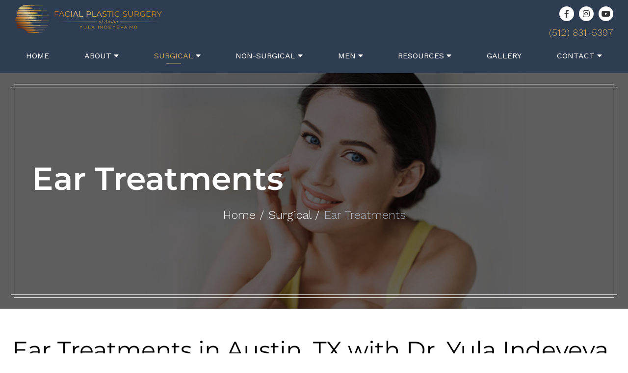

--- FILE ---
content_type: text/html; charset=UTF-8
request_url: https://www.facialplasticsurgeryofaustin.com/surgical/ear-treatments/
body_size: 22464
content:
<!DOCTYPE html>
<html lang="en-US">
<head>
	<meta http-equiv="Content-Type" content="text/html; charset=UTF-8" />
	<meta name="viewport" content="width=device-width, initial-scale=1.0, user-scalable=0">

	<link rel="profile" href="http://gmpg.org/xfn/11" />
	<link rel="pingback" href="https://www.facialplasticsurgeryofaustin.com/xmlrpc.php" />

	<meta name='robots' content='index, follow, max-image-preview:large, max-snippet:-1, max-video-preview:-1' />
	<style>img:is([sizes="auto" i], [sizes^="auto," i]) { contain-intrinsic-size: 3000px 1500px }</style>
	<!-- Google Tag Manager -->
<script>(function(w,d,s,l,i){w[l]=w[l]||[];w[l].push({'gtm.start':
new Date().getTime(),event:'gtm.js'});var f=d.getElementsByTagName(s)[0],
j=d.createElement(s),dl=l!='dataLayer'?'&l='+l:'';j.async=true;j.src=
'https://www.googletagmanager.com/gtm.js?id='+i+dl;f.parentNode.insertBefore(j,f);
})(window,document,'script','dataLayer','GTM-5N2LQZM');</script>
<!-- End Google Tag Manager -->
	<!-- This site is optimized with the Yoast SEO plugin v26.4 - https://yoast.com/wordpress/plugins/seo/ -->
	<title>Ear Surgery in Austin, TX | Facial Plastic Surgery of Austin</title>
	<meta name="description" content="Offering many cosmetic and reconstructive ear surgeries, Facial Plastic Surgery of Austin can provide newborn ear molding, otoplasty, and earlobe repair." />
	<link rel="canonical" href="https://www.facialplasticsurgeryofaustin.com/surgical/ear-treatments/" />
	<meta property="og:locale" content="en_US" />
	<meta property="og:type" content="article" />
	<meta property="og:title" content="Ear Surgery in Austin, TX | Facial Plastic Surgery of Austin" />
	<meta property="og:description" content="Offering many cosmetic and reconstructive ear surgeries, Facial Plastic Surgery of Austin can provide newborn ear molding, otoplasty, and earlobe repair." />
	<meta property="og:url" content="https://www.facialplasticsurgeryofaustin.com/surgical/ear-treatments/" />
	<meta property="og:site_name" content="Facial Plastic Surgery Of Austin" />
	<meta property="article:modified_time" content="2025-10-31T17:11:34+00:00" />
	<meta property="og:image" content="https://www.facialplasticsurgeryofaustin.com/wp-content/uploads/2020/12/Indeyeva-ear-treatments-banner.jpg" />
	<meta property="og:image:width" content="1730" />
	<meta property="og:image:height" content="480" />
	<meta property="og:image:type" content="image/jpeg" />
	<meta name="twitter:card" content="summary_large_image" />
	<meta name="twitter:label1" content="Est. reading time" />
	<meta name="twitter:data1" content="6 minutes" />
	<script type="application/ld+json" class="yoast-schema-graph">{"@context":"https://schema.org","@graph":[{"@type":"WebPage","@id":"https://www.facialplasticsurgeryofaustin.com/surgical/ear-treatments/","url":"https://www.facialplasticsurgeryofaustin.com/surgical/ear-treatments/","name":"Ear Surgery in Austin, TX | Facial Plastic Surgery of Austin","isPartOf":{"@id":"https://www.facialplasticsurgeryofaustin.com/#website"},"primaryImageOfPage":{"@id":"https://www.facialplasticsurgeryofaustin.com/surgical/ear-treatments/#primaryimage"},"image":{"@id":"https://www.facialplasticsurgeryofaustin.com/surgical/ear-treatments/#primaryimage"},"thumbnailUrl":"https://www.facialplasticsurgeryofaustin.com/wp-content/uploads/2020/12/Indeyeva-ear-treatments-banner.jpg","datePublished":"2020-10-12T18:18:05+00:00","dateModified":"2025-10-31T17:11:34+00:00","description":"Offering many cosmetic and reconstructive ear surgeries, Facial Plastic Surgery of Austin can provide newborn ear molding, otoplasty, and earlobe repair.","breadcrumb":{"@id":"https://www.facialplasticsurgeryofaustin.com/surgical/ear-treatments/#breadcrumb"},"inLanguage":"en-US","potentialAction":[{"@type":"ReadAction","target":["https://www.facialplasticsurgeryofaustin.com/surgical/ear-treatments/"]}]},{"@type":"ImageObject","inLanguage":"en-US","@id":"https://www.facialplasticsurgeryofaustin.com/surgical/ear-treatments/#primaryimage","url":"https://www.facialplasticsurgeryofaustin.com/wp-content/uploads/2020/12/Indeyeva-ear-treatments-banner.jpg","contentUrl":"https://www.facialplasticsurgeryofaustin.com/wp-content/uploads/2020/12/Indeyeva-ear-treatments-banner.jpg","width":1730,"height":480,"caption":"Woman with her hair pulled back showing her ears"},{"@type":"BreadcrumbList","@id":"https://www.facialplasticsurgeryofaustin.com/surgical/ear-treatments/#breadcrumb","itemListElement":[{"@type":"ListItem","position":1,"name":"Home","item":"https://www.facialplasticsurgeryofaustin.com/"},{"@type":"ListItem","position":2,"name":"Surgical","item":"https://www.facialplasticsurgeryofaustin.com/surgical/"},{"@type":"ListItem","position":3,"name":"Ear Treatments"}]},{"@type":"WebSite","@id":"https://www.facialplasticsurgeryofaustin.com/#website","url":"https://www.facialplasticsurgeryofaustin.com/","name":"Facial Plastic Surgery Of Austin","description":"","potentialAction":[{"@type":"SearchAction","target":{"@type":"EntryPoint","urlTemplate":"https://www.facialplasticsurgeryofaustin.com/?s={search_term_string}"},"query-input":{"@type":"PropertyValueSpecification","valueRequired":true,"valueName":"search_term_string"}}],"inLanguage":"en-US"}]}</script>
	<!-- / Yoast SEO plugin. -->



<link rel="alternate" type="application/rss+xml" title="Facial Plastic Surgery Of Austin &raquo; Feed" href="https://www.facialplasticsurgeryofaustin.com/feed/" />
<link rel='stylesheet' id='wp-block-library-css' href='https://www.facialplasticsurgeryofaustin.com/wp-includes/css/dist/block-library/style.min.css?ver=6.8.3' type='text/css' media='all' />
<style id='classic-theme-styles-inline-css' type='text/css'>
/*! This file is auto-generated */
.wp-block-button__link{color:#fff;background-color:#32373c;border-radius:9999px;box-shadow:none;text-decoration:none;padding:calc(.667em + 2px) calc(1.333em + 2px);font-size:1.125em}.wp-block-file__button{background:#32373c;color:#fff;text-decoration:none}
</style>
<style id='global-styles-inline-css' type='text/css'>
:root{--wp--preset--aspect-ratio--square: 1;--wp--preset--aspect-ratio--4-3: 4/3;--wp--preset--aspect-ratio--3-4: 3/4;--wp--preset--aspect-ratio--3-2: 3/2;--wp--preset--aspect-ratio--2-3: 2/3;--wp--preset--aspect-ratio--16-9: 16/9;--wp--preset--aspect-ratio--9-16: 9/16;--wp--preset--color--black: #000000;--wp--preset--color--cyan-bluish-gray: #abb8c3;--wp--preset--color--white: #ffffff;--wp--preset--color--pale-pink: #f78da7;--wp--preset--color--vivid-red: #cf2e2e;--wp--preset--color--luminous-vivid-orange: #ff6900;--wp--preset--color--luminous-vivid-amber: #fcb900;--wp--preset--color--light-green-cyan: #7bdcb5;--wp--preset--color--vivid-green-cyan: #00d084;--wp--preset--color--pale-cyan-blue: #8ed1fc;--wp--preset--color--vivid-cyan-blue: #0693e3;--wp--preset--color--vivid-purple: #9b51e0;--wp--preset--gradient--vivid-cyan-blue-to-vivid-purple: linear-gradient(135deg,rgba(6,147,227,1) 0%,rgb(155,81,224) 100%);--wp--preset--gradient--light-green-cyan-to-vivid-green-cyan: linear-gradient(135deg,rgb(122,220,180) 0%,rgb(0,208,130) 100%);--wp--preset--gradient--luminous-vivid-amber-to-luminous-vivid-orange: linear-gradient(135deg,rgba(252,185,0,1) 0%,rgba(255,105,0,1) 100%);--wp--preset--gradient--luminous-vivid-orange-to-vivid-red: linear-gradient(135deg,rgba(255,105,0,1) 0%,rgb(207,46,46) 100%);--wp--preset--gradient--very-light-gray-to-cyan-bluish-gray: linear-gradient(135deg,rgb(238,238,238) 0%,rgb(169,184,195) 100%);--wp--preset--gradient--cool-to-warm-spectrum: linear-gradient(135deg,rgb(74,234,220) 0%,rgb(151,120,209) 20%,rgb(207,42,186) 40%,rgb(238,44,130) 60%,rgb(251,105,98) 80%,rgb(254,248,76) 100%);--wp--preset--gradient--blush-light-purple: linear-gradient(135deg,rgb(255,206,236) 0%,rgb(152,150,240) 100%);--wp--preset--gradient--blush-bordeaux: linear-gradient(135deg,rgb(254,205,165) 0%,rgb(254,45,45) 50%,rgb(107,0,62) 100%);--wp--preset--gradient--luminous-dusk: linear-gradient(135deg,rgb(255,203,112) 0%,rgb(199,81,192) 50%,rgb(65,88,208) 100%);--wp--preset--gradient--pale-ocean: linear-gradient(135deg,rgb(255,245,203) 0%,rgb(182,227,212) 50%,rgb(51,167,181) 100%);--wp--preset--gradient--electric-grass: linear-gradient(135deg,rgb(202,248,128) 0%,rgb(113,206,126) 100%);--wp--preset--gradient--midnight: linear-gradient(135deg,rgb(2,3,129) 0%,rgb(40,116,252) 100%);--wp--preset--font-size--small: 13px;--wp--preset--font-size--medium: 20px;--wp--preset--font-size--large: 36px;--wp--preset--font-size--x-large: 42px;--wp--preset--spacing--20: 0.44rem;--wp--preset--spacing--30: 0.67rem;--wp--preset--spacing--40: 1rem;--wp--preset--spacing--50: 1.5rem;--wp--preset--spacing--60: 2.25rem;--wp--preset--spacing--70: 3.38rem;--wp--preset--spacing--80: 5.06rem;--wp--preset--shadow--natural: 6px 6px 9px rgba(0, 0, 0, 0.2);--wp--preset--shadow--deep: 12px 12px 50px rgba(0, 0, 0, 0.4);--wp--preset--shadow--sharp: 6px 6px 0px rgba(0, 0, 0, 0.2);--wp--preset--shadow--outlined: 6px 6px 0px -3px rgba(255, 255, 255, 1), 6px 6px rgba(0, 0, 0, 1);--wp--preset--shadow--crisp: 6px 6px 0px rgba(0, 0, 0, 1);}:where(.is-layout-flex){gap: 0.5em;}:where(.is-layout-grid){gap: 0.5em;}body .is-layout-flex{display: flex;}.is-layout-flex{flex-wrap: wrap;align-items: center;}.is-layout-flex > :is(*, div){margin: 0;}body .is-layout-grid{display: grid;}.is-layout-grid > :is(*, div){margin: 0;}:where(.wp-block-columns.is-layout-flex){gap: 2em;}:where(.wp-block-columns.is-layout-grid){gap: 2em;}:where(.wp-block-post-template.is-layout-flex){gap: 1.25em;}:where(.wp-block-post-template.is-layout-grid){gap: 1.25em;}.has-black-color{color: var(--wp--preset--color--black) !important;}.has-cyan-bluish-gray-color{color: var(--wp--preset--color--cyan-bluish-gray) !important;}.has-white-color{color: var(--wp--preset--color--white) !important;}.has-pale-pink-color{color: var(--wp--preset--color--pale-pink) !important;}.has-vivid-red-color{color: var(--wp--preset--color--vivid-red) !important;}.has-luminous-vivid-orange-color{color: var(--wp--preset--color--luminous-vivid-orange) !important;}.has-luminous-vivid-amber-color{color: var(--wp--preset--color--luminous-vivid-amber) !important;}.has-light-green-cyan-color{color: var(--wp--preset--color--light-green-cyan) !important;}.has-vivid-green-cyan-color{color: var(--wp--preset--color--vivid-green-cyan) !important;}.has-pale-cyan-blue-color{color: var(--wp--preset--color--pale-cyan-blue) !important;}.has-vivid-cyan-blue-color{color: var(--wp--preset--color--vivid-cyan-blue) !important;}.has-vivid-purple-color{color: var(--wp--preset--color--vivid-purple) !important;}.has-black-background-color{background-color: var(--wp--preset--color--black) !important;}.has-cyan-bluish-gray-background-color{background-color: var(--wp--preset--color--cyan-bluish-gray) !important;}.has-white-background-color{background-color: var(--wp--preset--color--white) !important;}.has-pale-pink-background-color{background-color: var(--wp--preset--color--pale-pink) !important;}.has-vivid-red-background-color{background-color: var(--wp--preset--color--vivid-red) !important;}.has-luminous-vivid-orange-background-color{background-color: var(--wp--preset--color--luminous-vivid-orange) !important;}.has-luminous-vivid-amber-background-color{background-color: var(--wp--preset--color--luminous-vivid-amber) !important;}.has-light-green-cyan-background-color{background-color: var(--wp--preset--color--light-green-cyan) !important;}.has-vivid-green-cyan-background-color{background-color: var(--wp--preset--color--vivid-green-cyan) !important;}.has-pale-cyan-blue-background-color{background-color: var(--wp--preset--color--pale-cyan-blue) !important;}.has-vivid-cyan-blue-background-color{background-color: var(--wp--preset--color--vivid-cyan-blue) !important;}.has-vivid-purple-background-color{background-color: var(--wp--preset--color--vivid-purple) !important;}.has-black-border-color{border-color: var(--wp--preset--color--black) !important;}.has-cyan-bluish-gray-border-color{border-color: var(--wp--preset--color--cyan-bluish-gray) !important;}.has-white-border-color{border-color: var(--wp--preset--color--white) !important;}.has-pale-pink-border-color{border-color: var(--wp--preset--color--pale-pink) !important;}.has-vivid-red-border-color{border-color: var(--wp--preset--color--vivid-red) !important;}.has-luminous-vivid-orange-border-color{border-color: var(--wp--preset--color--luminous-vivid-orange) !important;}.has-luminous-vivid-amber-border-color{border-color: var(--wp--preset--color--luminous-vivid-amber) !important;}.has-light-green-cyan-border-color{border-color: var(--wp--preset--color--light-green-cyan) !important;}.has-vivid-green-cyan-border-color{border-color: var(--wp--preset--color--vivid-green-cyan) !important;}.has-pale-cyan-blue-border-color{border-color: var(--wp--preset--color--pale-cyan-blue) !important;}.has-vivid-cyan-blue-border-color{border-color: var(--wp--preset--color--vivid-cyan-blue) !important;}.has-vivid-purple-border-color{border-color: var(--wp--preset--color--vivid-purple) !important;}.has-vivid-cyan-blue-to-vivid-purple-gradient-background{background: var(--wp--preset--gradient--vivid-cyan-blue-to-vivid-purple) !important;}.has-light-green-cyan-to-vivid-green-cyan-gradient-background{background: var(--wp--preset--gradient--light-green-cyan-to-vivid-green-cyan) !important;}.has-luminous-vivid-amber-to-luminous-vivid-orange-gradient-background{background: var(--wp--preset--gradient--luminous-vivid-amber-to-luminous-vivid-orange) !important;}.has-luminous-vivid-orange-to-vivid-red-gradient-background{background: var(--wp--preset--gradient--luminous-vivid-orange-to-vivid-red) !important;}.has-very-light-gray-to-cyan-bluish-gray-gradient-background{background: var(--wp--preset--gradient--very-light-gray-to-cyan-bluish-gray) !important;}.has-cool-to-warm-spectrum-gradient-background{background: var(--wp--preset--gradient--cool-to-warm-spectrum) !important;}.has-blush-light-purple-gradient-background{background: var(--wp--preset--gradient--blush-light-purple) !important;}.has-blush-bordeaux-gradient-background{background: var(--wp--preset--gradient--blush-bordeaux) !important;}.has-luminous-dusk-gradient-background{background: var(--wp--preset--gradient--luminous-dusk) !important;}.has-pale-ocean-gradient-background{background: var(--wp--preset--gradient--pale-ocean) !important;}.has-electric-grass-gradient-background{background: var(--wp--preset--gradient--electric-grass) !important;}.has-midnight-gradient-background{background: var(--wp--preset--gradient--midnight) !important;}.has-small-font-size{font-size: var(--wp--preset--font-size--small) !important;}.has-medium-font-size{font-size: var(--wp--preset--font-size--medium) !important;}.has-large-font-size{font-size: var(--wp--preset--font-size--large) !important;}.has-x-large-font-size{font-size: var(--wp--preset--font-size--x-large) !important;}
:where(.wp-block-post-template.is-layout-flex){gap: 1.25em;}:where(.wp-block-post-template.is-layout-grid){gap: 1.25em;}
:where(.wp-block-columns.is-layout-flex){gap: 2em;}:where(.wp-block-columns.is-layout-grid){gap: 2em;}
:root :where(.wp-block-pullquote){font-size: 1.5em;line-height: 1.6;}
</style>
<link rel='stylesheet' id='abm-gallery-css' href='https://www.facialplasticsurgeryofaustin.com/wp-content/plugins/abm_gallery/assets/css/abm-gallery.min.css?ver=6.8.3' type='text/css' media='all' />
<link data-minify="1" rel='stylesheet' id='theme-css-bundle-css' href='https://www.facialplasticsurgeryofaustin.com/wp-content/cache/min/1/wp-content/themes/facial-plastic-surgery-of-austin/dist/css/bundle-b183f2c3a9.css?ver=1768390080' type='text/css' media='all' />
<link rel='stylesheet' id='theme-styles-css' href='https://www.facialplasticsurgeryofaustin.com/wp-content/themes/facial-plastic-surgery-of-austin/style.css?ver=1608064436' type='text/css' media='all' />
<link data-minify="1" rel='stylesheet' id='elementor-icons-css' href='https://www.facialplasticsurgeryofaustin.com/wp-content/cache/min/1/wp-content/plugins/elementor/assets/lib/eicons/css/elementor-icons.min.css?ver=1768390084' type='text/css' media='all' />
<link rel='stylesheet' id='elementor-frontend-css' href='https://www.facialplasticsurgeryofaustin.com/wp-content/plugins/elementor/assets/css/frontend.min.css?ver=3.32.5' type='text/css' media='all' />
<link rel='stylesheet' id='elementor-post-19-css' href='https://www.facialplasticsurgeryofaustin.com/wp-content/uploads/elementor/css/post-19.css?ver=1768390084' type='text/css' media='all' />
<link data-minify="1" rel='stylesheet' id='font-awesome-5-all-css' href='https://www.facialplasticsurgeryofaustin.com/wp-content/cache/min/1/wp-content/plugins/elementor/assets/lib/font-awesome/css/all.min.css?ver=1768390084' type='text/css' media='all' />
<link rel='stylesheet' id='font-awesome-4-shim-css' href='https://www.facialplasticsurgeryofaustin.com/wp-content/plugins/elementor/assets/lib/font-awesome/css/v4-shims.min.css?ver=3.32.5' type='text/css' media='all' />
<link rel='stylesheet' id='sbistyles-css' href='https://www.facialplasticsurgeryofaustin.com/wp-content/plugins/instagram-feed/css/sbi-styles.min.css?ver=6.9.1' type='text/css' media='all' />
<link rel='stylesheet' id='widget-heading-css' href='https://www.facialplasticsurgeryofaustin.com/wp-content/plugins/elementor/assets/css/widget-heading.min.css?ver=3.32.5' type='text/css' media='all' />
<link rel='stylesheet' id='widget-divider-css' href='https://www.facialplasticsurgeryofaustin.com/wp-content/plugins/elementor/assets/css/widget-divider.min.css?ver=3.32.5' type='text/css' media='all' />
<link rel='stylesheet' id='widget-image-css' href='https://www.facialplasticsurgeryofaustin.com/wp-content/plugins/elementor/assets/css/widget-image.min.css?ver=3.32.5' type='text/css' media='all' />
<link rel='stylesheet' id='e-animation-slideInLeft-css' href='https://www.facialplasticsurgeryofaustin.com/wp-content/plugins/elementor/assets/lib/animations/styles/slideInLeft.min.css?ver=3.32.5' type='text/css' media='all' />
<link rel='stylesheet' id='e-animation-fadeInLeft-css' href='https://www.facialplasticsurgeryofaustin.com/wp-content/plugins/elementor/assets/lib/animations/styles/fadeInLeft.min.css?ver=3.32.5' type='text/css' media='all' />
<link rel='stylesheet' id='widget-toggle-css' href='https://www.facialplasticsurgeryofaustin.com/wp-content/plugins/elementor/assets/css/widget-toggle.min.css?ver=3.32.5' type='text/css' media='all' />
<link rel='stylesheet' id='elementor-post-340-css' href='https://www.facialplasticsurgeryofaustin.com/wp-content/uploads/elementor/css/post-340.css?ver=1768393862' type='text/css' media='all' />
<link data-minify="1" rel='stylesheet' id='elementor-gf-local-roboto-css' href='https://www.facialplasticsurgeryofaustin.com/wp-content/cache/min/1/wp-content/uploads/elementor/google-fonts/css/roboto.css?ver=1768390085' type='text/css' media='all' />
<link data-minify="1" rel='stylesheet' id='elementor-gf-local-robotoslab-css' href='https://www.facialplasticsurgeryofaustin.com/wp-content/cache/min/1/wp-content/uploads/elementor/google-fonts/css/robotoslab.css?ver=1768390085' type='text/css' media='all' />
<link data-minify="1" rel='stylesheet' id='elementor-gf-local-montserrat-css' href='https://www.facialplasticsurgeryofaustin.com/wp-content/cache/min/1/wp-content/uploads/elementor/google-fonts/css/montserrat.css?ver=1768390354' type='text/css' media='all' />
<link rel='stylesheet' id='elementor-icons-shared-0-css' href='https://www.facialplasticsurgeryofaustin.com/wp-content/plugins/elementor/assets/lib/font-awesome/css/fontawesome.min.css?ver=5.15.3' type='text/css' media='all' />
<link data-minify="1" rel='stylesheet' id='elementor-icons-fa-solid-css' href='https://www.facialplasticsurgeryofaustin.com/wp-content/cache/min/1/wp-content/plugins/elementor/assets/lib/font-awesome/css/solid.min.css?ver=1768390354' type='text/css' media='all' />
<script type="text/javascript" src="https://www.facialplasticsurgeryofaustin.com/wp-includes/js/jquery/jquery.min.js?ver=3.7.1" id="jquery-core-js"></script>
<script type="text/javascript" src="https://www.facialplasticsurgeryofaustin.com/wp-includes/js/jquery/jquery-migrate.min.js?ver=3.4.1" id="jquery-migrate-js"></script>
<script type="text/javascript" src="https://www.facialplasticsurgeryofaustin.com/wp-content/plugins/elementor/assets/lib/font-awesome/js/v4-shims.min.js?ver=3.32.5" id="font-awesome-4-shim-js"></script>
<link rel="https://api.w.org/" href="https://www.facialplasticsurgeryofaustin.com/wp-json/" /><link rel="alternate" title="JSON" type="application/json" href="https://www.facialplasticsurgeryofaustin.com/wp-json/wp/v2/pages/340" /><link rel="EditURI" type="application/rsd+xml" title="RSD" href="https://www.facialplasticsurgeryofaustin.com/xmlrpc.php?rsd" />
<link rel='shortlink' href='https://www.facialplasticsurgeryofaustin.com/?p=340' />
<link rel="alternate" title="oEmbed (JSON)" type="application/json+oembed" href="https://www.facialplasticsurgeryofaustin.com/wp-json/oembed/1.0/embed?url=https%3A%2F%2Fwww.facialplasticsurgeryofaustin.com%2Fsurgical%2Fear-treatments%2F" />
<link rel="alternate" title="oEmbed (XML)" type="text/xml+oembed" href="https://www.facialplasticsurgeryofaustin.com/wp-json/oembed/1.0/embed?url=https%3A%2F%2Fwww.facialplasticsurgeryofaustin.com%2Fsurgical%2Fear-treatments%2F&#038;format=xml" />
<link rel="icon" type="image/png" href="/wp-content/uploads/fbrfg/favicon-96x96.png" sizes="96x96" />
<link rel="icon" type="image/svg+xml" href="/wp-content/uploads/fbrfg/favicon.svg" />
<link rel="shortcut icon" href="/wp-content/uploads/fbrfg/favicon.ico" />
<link rel="apple-touch-icon" sizes="180x180" href="/wp-content/uploads/fbrfg/apple-touch-icon.png" />
<meta name="apple-mobile-web-app-title" content="Facial Plastic Surgery of Austin" />
<link rel="manifest" href="/wp-content/uploads/fbrfg/site.webmanifest" /><meta name="generator" content="Elementor 3.32.5; features: additional_custom_breakpoints; settings: css_print_method-external, google_font-enabled, font_display-auto">
<!-- Instagram Feed CSS -->
<style type="text/css">
#sb_instagram #sbi_load .sbi_load_btn, #sb_instagram .sbi_follow_btn a {
    text-transform: uppercase;
    border-radius: 0;
}

#sb_instagram .sbi_photo.sbi_imgLiquid_error {
    display: none;
}
</style>
			<style>
				.e-con.e-parent:nth-of-type(n+4):not(.e-lazyloaded):not(.e-no-lazyload),
				.e-con.e-parent:nth-of-type(n+4):not(.e-lazyloaded):not(.e-no-lazyload) * {
					background-image: none !important;
				}
				@media screen and (max-height: 1024px) {
					.e-con.e-parent:nth-of-type(n+3):not(.e-lazyloaded):not(.e-no-lazyload),
					.e-con.e-parent:nth-of-type(n+3):not(.e-lazyloaded):not(.e-no-lazyload) * {
						background-image: none !important;
					}
				}
				@media screen and (max-height: 640px) {
					.e-con.e-parent:nth-of-type(n+2):not(.e-lazyloaded):not(.e-no-lazyload),
					.e-con.e-parent:nth-of-type(n+2):not(.e-lazyloaded):not(.e-no-lazyload) * {
						background-image: none !important;
					}
				}
			</style>
			<link rel="icon" href="https://www.facialplasticsurgeryofaustin.com/wp-content/uploads/2024/10/cropped-favicon-32x32.png" sizes="32x32" />
<link rel="icon" href="https://www.facialplasticsurgeryofaustin.com/wp-content/uploads/2024/10/cropped-favicon-192x192.png" sizes="192x192" />
<link rel="apple-touch-icon" href="https://www.facialplasticsurgeryofaustin.com/wp-content/uploads/2024/10/cropped-favicon-180x180.png" />
<meta name="msapplication-TileImage" content="https://www.facialplasticsurgeryofaustin.com/wp-content/uploads/2024/10/cropped-favicon-270x270.png" />
		<style type="text/css" id="wp-custom-css">
			.patient__description h2 {
	margin-bottom: .97em;
}

.patient__description ul {
	margin-left: 1.5em;
}

.hero__content-inner{
	display: flex;
	justify-content: center; 
}		</style>
		<noscript><style id="rocket-lazyload-nojs-css">.rll-youtube-player, [data-lazy-src]{display:none !important;}</style></noscript><meta name="generator" content="WP Rocket 3.20.1.2" data-wpr-features="wpr_minify_js wpr_lazyload_images wpr_lazyload_iframes wpr_minify_css wpr_desktop" /></head>
<body class="wp-singular page-template-default page page-id-340 page-child parent-pageid-322 wp-embed-responsive wp-theme-facial-plastic-surgery-of-austin elementor-default elementor-kit-19 elementor-page elementor-page-340">
	<!-- Google Tag Manager (noscript) -->
<noscript><iframe src="https://www.googletagmanager.com/ns.html?id=GTM-5N2LQZM"
height="0" width="0" style="display:none;visibility:hidden"></iframe></noscript>
<!-- End Google Tag Manager (noscript) -->	<div data-rocket-location-hash="46b5ec384d1573651fcf9e2729907712" class="wrapper">
		<div data-rocket-location-hash="0baf0b06d74e3ca0839a24cac05b0913" class="wrapper__inner">
			<header data-rocket-location-hash="9743db0d800bfb6875b0e0fac69da23c" class="header">
				<div class="shell shell--fluid">
					<a href="#main" class="sr-only sr-only-focusable link-skip">Skip to Content</a>

					<div class="header__inner">
													<aside class="header__aside">
								<a href="https://www.facialplasticsurgeryofaustin.com/" class="header__logo logo" aria-label="Logo">
									<img width="300" height="300" src="https://www.facialplasticsurgeryofaustin.com/wp-content/uploads/2020/10/logo.svg" class="attachment-medium size-medium" alt="Facial Plastic Surgery of Austin logo" data-skip-lazy="" decoding="async" fetchpriority="high" />								</a>
							</aside><!-- /.header__aside -->
						
						<div class="header__content" >
							<nav class="nav"> <ul id="menu-main-menu" class="menu"><li id="menu-item-1591" class="menu-item menu-item-type-post_type menu-item-object-page menu-item-home menu-item-1591"><a href="https://www.facialplasticsurgeryofaustin.com/">Home</a></li>
<li id="menu-item-1567" class="menu-item menu-item-type-post_type menu-item-object-page menu-item-has-children menu-item-1567"><a href="https://www.facialplasticsurgeryofaustin.com/about/">About</a>
<strong><span class="fa fa-caret-down" aria-hidden="true"></span></strong><ul class="sub-menu">
	<li id="menu-item-1382" class="menu-item menu-item-type-post_type menu-item-object-page menu-item-1382"><a href="https://www.facialplasticsurgeryofaustin.com/about/meet-dr-indeyeva/">Yula Indeyeva MD</a></li>
	<li id="menu-item-382" class="menu-item menu-item-type-post_type menu-item-object-page menu-item-382"><a href="https://www.facialplasticsurgeryofaustin.com/about/testimonials/">Testimonials</a></li>
	<li id="menu-item-4882" class="menu-item menu-item-type-post_type menu-item-object-page menu-item-4882"><a href="https://www.facialplasticsurgeryofaustin.com/about/awards-publications/">Awards &amp; Publications</a></li>
	<li id="menu-item-383" class="menu-item menu-item-type-post_type menu-item-object-page menu-item-383"><a href="https://www.facialplasticsurgeryofaustin.com/about/blog/">Blog</a></li>
	<li id="menu-item-1927" class="menu-item menu-item-type-post_type menu-item-object-page menu-item-1927"><a href="https://www.facialplasticsurgeryofaustin.com/about/choosing-your-facial-plastic-surgeon/">Choosing Your Facial Plastic Surgeon</a></li>
	<li id="menu-item-4083" class="menu-item menu-item-type-post_type menu-item-object-page menu-item-4083"><a href="https://www.facialplasticsurgeryofaustin.com/about/meet-the-team/">Meet The Team</a></li>
	<li id="menu-item-6583" class="menu-item menu-item-type-post_type menu-item-object-page menu-item-6583"><a href="https://www.facialplasticsurgeryofaustin.com/about/our-state-of-the-art-on-site-surgical-center/">Our Surgery Center</a></li>
	<li id="menu-item-6582" class="menu-item menu-item-type-post_type menu-item-object-page menu-item-6582"><a href="https://www.facialplasticsurgeryofaustin.com/about/our-on-site-hyperbaric-oxygen-treatment/">Hyperbaric Chamber</a></li>
</ul>
</li>
<li id="menu-item-384" class="menu-item menu-item-type-post_type menu-item-object-page current-page-ancestor current-menu-ancestor current-menu-parent current-page-parent current_page_parent current_page_ancestor menu-item-has-children menu-item-384"><a href="https://www.facialplasticsurgeryofaustin.com/surgical/">Surgical</a>
<strong><span class="fa fa-caret-down" aria-hidden="true"></span></strong><ul class="sub-menu">
	<li id="menu-item-387" class="menu-item menu-item-type-post_type menu-item-object-page menu-item-387"><a href="https://www.facialplasticsurgeryofaustin.com/surgical/facelift/">Extended Deep Plane Facelift</a></li>
	<li id="menu-item-4305" class="menu-item menu-item-type-post_type menu-item-object-page menu-item-4305"><a href="https://www.facialplasticsurgeryofaustin.com/surgical/deep-structural-neck-lift/">Deep Structural Neck Lift</a></li>
	<li id="menu-item-5642" class="menu-item menu-item-type-post_type menu-item-object-page menu-item-5642"><a href="https://www.facialplasticsurgeryofaustin.com/surgical/neck-lift/">Neck Lift</a></li>
	<li id="menu-item-2845" class="menu-item menu-item-type-post_type menu-item-object-page menu-item-2845"><a href="https://www.facialplasticsurgeryofaustin.com/surgical/brow-lift/">Brow Lift</a></li>
	<li id="menu-item-385" class="menu-item menu-item-type-post_type menu-item-object-page menu-item-has-children menu-item-385"><a href="https://www.facialplasticsurgeryofaustin.com/surgical/blepharoplasty/">Blepharoplasty</a>
	<strong><span class="fa fa-caret-down" aria-hidden="true"></span></strong><ul class="sub-menu">
		<li id="menu-item-5271" class="menu-item menu-item-type-post_type menu-item-object-page menu-item-5271"><a href="https://www.facialplasticsurgeryofaustin.com/surgical/blepharoplasty/upper-blepharoplasty/">Upper Blepharoplasty</a></li>
		<li id="menu-item-5298" class="menu-item menu-item-type-post_type menu-item-object-page menu-item-5298"><a href="https://www.facialplasticsurgeryofaustin.com/surgical/blepharoplasty/lower-blepharoplasty/">Lower Blepharoplasty</a></li>
	</ul>
</li>
	<li id="menu-item-388" class="menu-item menu-item-type-post_type menu-item-object-page menu-item-has-children menu-item-388"><a href="https://www.facialplasticsurgeryofaustin.com/surgical/lip-augmentation-lip-lift/">Lip Augmentation | Lip Lift</a>
	<strong><span class="fa fa-caret-down" aria-hidden="true"></span></strong><ul class="sub-menu">
		<li id="menu-item-4209" class="menu-item menu-item-type-post_type menu-item-object-page menu-item-4209"><a href="https://www.facialplasticsurgeryofaustin.com/surgical/lip-lift/">Lip Lift</a></li>
	</ul>
</li>
	<li id="menu-item-4671" class="menu-item menu-item-type-post_type menu-item-object-page menu-item-4671"><a href="https://www.facialplasticsurgeryofaustin.com/surgical/buccal-fat-removal/">Buccal Fat Removal</a></li>
	<li id="menu-item-391" class="menu-item menu-item-type-post_type menu-item-object-page menu-item-391"><a href="https://www.facialplasticsurgeryofaustin.com/surgical/skin-resurfacing/">Skin Resurfacing</a></li>
	<li id="menu-item-386" class="menu-item menu-item-type-post_type menu-item-object-page current-menu-item page_item page-item-340 current_page_item menu-item-386"><a href="https://www.facialplasticsurgeryofaustin.com/surgical/ear-treatments/" aria-current="page">Otoplasty</a></li>
	<li id="menu-item-1984" class="menu-item menu-item-type-post_type menu-item-object-page menu-item-1984"><a href="https://www.facialplasticsurgeryofaustin.com/surgical/neck-and-chin-liposuction/">Neck and Chin Liposuction</a></li>
	<li id="menu-item-4187" class="menu-item menu-item-type-post_type menu-item-object-page menu-item-4187"><a href="https://www.facialplasticsurgeryofaustin.com/surgical/chin-augmentation/">Chin Augmentation</a></li>
	<li id="menu-item-390" class="menu-item menu-item-type-post_type menu-item-object-page menu-item-390"><a href="https://www.facialplasticsurgeryofaustin.com/surgical/nose-surgery/">Rhinoplasty</a></li>
</ul>
</li>
<li id="menu-item-394" class="menu-item menu-item-type-post_type menu-item-object-page menu-item-has-children menu-item-394"><a href="https://www.facialplasticsurgeryofaustin.com/non-surgical/">Non-Surgical</a>
<strong><span class="fa fa-caret-down" aria-hidden="true"></span></strong><ul class="sub-menu">
	<li id="menu-item-399" class="menu-item menu-item-type-post_type menu-item-object-page menu-item-399"><a href="https://www.facialplasticsurgeryofaustin.com/non-surgical/sculptra-aesthetic/">Sculptra</a></li>
	<li id="menu-item-1548" class="menu-item menu-item-type-post_type menu-item-object-page menu-item-1548"><a href="https://www.facialplasticsurgeryofaustin.com/non-surgical/undereye-filler/">Tear Trough Filler</a></li>
	<li id="menu-item-397" class="menu-item menu-item-type-post_type menu-item-object-page menu-item-397"><a href="https://www.facialplasticsurgeryofaustin.com/non-surgical/lip-enhancement/">Lip Enhancement</a></li>
	<li id="menu-item-401" class="menu-item menu-item-type-post_type menu-item-object-page menu-item-401"><a href="https://www.facialplasticsurgeryofaustin.com/non-surgical/neuromodulators/">Neuromodulators</a></li>
	<li id="menu-item-1549" class="menu-item menu-item-type-post_type menu-item-object-page menu-item-1549"><a href="https://www.facialplasticsurgeryofaustin.com/non-surgical/hand-rejuvenation/">Hand Rejuvenation</a></li>
	<li id="menu-item-1635" class="menu-item menu-item-type-post_type menu-item-object-page menu-item-1635"><a href="https://www.facialplasticsurgeryofaustin.com/non-surgical/liquid-facelift/">Liquid Facelift</a></li>
	<li id="menu-item-400" class="menu-item menu-item-type-post_type menu-item-object-page menu-item-400"><a href="https://www.facialplasticsurgeryofaustin.com/non-surgical/dermal-fillers/">Dermal Fillers</a></li>
	<li id="menu-item-402" class="menu-item menu-item-type-post_type menu-item-object-page menu-item-has-children menu-item-402"><a href="https://www.facialplasticsurgeryofaustin.com/skincare/">Skincare</a>
	<strong><span class="fa fa-caret-down" aria-hidden="true"></span></strong><ul class="sub-menu">
		<li id="menu-item-1550" class="menu-item menu-item-type-post_type menu-item-object-page menu-item-1550"><a href="https://www.facialplasticsurgeryofaustin.com/skincare/chemical-peel/">Chemical Peel</a></li>
	</ul>
</li>
</ul>
</li>
<li id="menu-item-5584" class="menu-item menu-item-type-post_type menu-item-object-page menu-item-has-children menu-item-5584"><a href="https://www.facialplasticsurgeryofaustin.com/men/">Men</a>
<strong><span class="fa fa-caret-down" aria-hidden="true"></span></strong><ul class="sub-menu">
	<li id="menu-item-5586" class="menu-item menu-item-type-post_type menu-item-object-page menu-item-5586"><a href="https://www.facialplasticsurgeryofaustin.com/men/facelift-men/">Extended Deep Plane Facelift for Men</a></li>
	<li id="menu-item-5587" class="menu-item menu-item-type-post_type menu-item-object-page menu-item-5587"><a href="https://www.facialplasticsurgeryofaustin.com/men/neck-lift/">Deep Structural Neck Lift for Men</a></li>
	<li id="menu-item-5585" class="menu-item menu-item-type-post_type menu-item-object-page menu-item-5585"><a href="https://www.facialplasticsurgeryofaustin.com/men/eyelid-surgery/">Male Eyelid Surgery</a></li>
	<li id="menu-item-5588" class="menu-item menu-item-type-post_type menu-item-object-page menu-item-5588"><a href="https://www.facialplasticsurgeryofaustin.com/men/chin-augmentation/">Chin Augmentation for Men</a></li>
</ul>
</li>
<li id="menu-item-497" class="menu-item menu-item-type-post_type menu-item-object-page menu-item-has-children menu-item-497"><a href="https://www.facialplasticsurgeryofaustin.com/resources/">Resources</a>
<strong><span class="fa fa-caret-down" aria-hidden="true"></span></strong><ul class="sub-menu">
	<li id="menu-item-476" class="menu-item menu-item-type-custom menu-item-object-custom menu-item-476"><a target="_blank" href="https://skinbetter.pro/facialplasticsurgeryofaustin">Shop SkinBetter Science</a></li>
	<li id="menu-item-1370" class="menu-item menu-item-type-post_type menu-item-object-page menu-item-1370"><a href="https://www.facialplasticsurgeryofaustin.com/resources/financing-options/">Financing Options</a></li>
	<li id="menu-item-2295" class="menu-item menu-item-type-custom menu-item-object-custom menu-item-2295"><a href="https://www.facialplasticsurgeryofaustin.com/wp-content/uploads/2022/02/HIPPA-Notice-1.pdf">HIPAA Notice</a></li>
	<li id="menu-item-2121" class="menu-item menu-item-type-post_type menu-item-object-page menu-item-2121"><a href="https://www.facialplasticsurgeryofaustin.com/resources/careers/">Careers</a></li>
	<li id="menu-item-2744" class="menu-item menu-item-type-post_type menu-item-object-page menu-item-2744"><a href="https://www.facialplasticsurgeryofaustin.com/resources/general-information-policies/">General Information &#038; Policies</a></li>
</ul>
</li>
<li id="menu-item-408" class="menu-item menu-item-type-post_type menu-item-object-page menu-item-408"><a href="https://www.facialplasticsurgeryofaustin.com/photo-gallery/">Gallery</a></li>
<li id="menu-item-406" class="menu-item menu-item-type-post_type menu-item-object-page menu-item-has-children menu-item-406"><a href="https://www.facialplasticsurgeryofaustin.com/contact/">Contact</a>
<strong><span class="fa fa-caret-down" aria-hidden="true"></span></strong><ul class="sub-menu">
	<li id="menu-item-5354" class="menu-item menu-item-type-post_type menu-item-object-page menu-item-5354"><a href="https://www.facialplasticsurgeryofaustin.com/contact/">In-Office Consultation</a></li>
	<li id="menu-item-498" class="menu-item menu-item-type-post_type menu-item-object-page menu-item-498"><a href="https://www.facialplasticsurgeryofaustin.com/resources/virtual-consultation/">Virtual Consultation</a></li>
</ul>
</li>
</ul> </nav>
							<div class="header__contacts">
																	<a href="https://www.facialplasticsurgeryofaustin.com/" class="logo">
										<img width="300" height="300" src="data:image/svg+xml,%3Csvg%20xmlns='http://www.w3.org/2000/svg'%20viewBox='0%200%20300%20300'%3E%3C/svg%3E" class="attachment-medium size-medium" alt="Facial Plastic Surgery of Austin logo" decoding="async" data-lazy-src="https://www.facialplasticsurgeryofaustin.com/wp-content/uploads/2020/10/logo.svg" /><noscript><img width="300" height="300" src="https://www.facialplasticsurgeryofaustin.com/wp-content/uploads/2020/10/logo.svg" class="attachment-medium size-medium" alt="Facial Plastic Surgery of Austin logo" decoding="async" /></noscript>									</a>
								
								<div class="nav-socials">
	<ul>
		<li>
	<a href="https://www.facebook.com/dryulaindeyeva/" aria-label="Link to facebook-f" target="_blank">
		<span class="fab fa-facebook-f"></span>
	</a>
</li>
<li>
	<a href="https://www.instagram.com/dryulaindeyeva/?hl=en" aria-label="Link to instagram" target="_blank">
		<span class="fab fa-instagram"></span>
	</a>
</li>
<li>
	<a href="https://www.youtube.com/@FacialPlasticSurgeryofAustin" aria-label="Link to youtube" target="_blank">
		<span class="fab fa-youtube"></span>
	</a>
</li>
	</ul>
</div><!-- /.nav-socials -->
<div class="header__phone">
	<a href="tel:+1-512-831-5397">(512) 831-5397</a>
</div><!-- /.header__phone -->
							</div><!-- /.header__contacts -->
						</div><!-- /.header__content -->

						<div class="nav-trigger-wrapper">
							<strong>
								<span>Menu</span>

								<span>Close</span>
							</strong>

							<a href="#" class="nav-trigger" aria-label="Opens Navigation">
								<span aria-hidden="true"></span>

								<span aria-hidden="true"></span>

								<span aria-hidden="true"></span>
							</a>
						</div>
					</div><!-- /.header__inner -->

					<div class="header__bar">
						<div class="header__actions">
							<ul>
																											<li>
											<a href="https://www.facialplasticsurgeryofaustin.com/photo-gallery/">
												<span class="fas fa-camera-retro" aria-hidden="true"></span>

												<p>Gallery</p>
											</a>
										</li>
																			<li>
											<a href="https://www.facialplasticsurgeryofaustin.com/contact/">
												<span class="fas fa-envelope" aria-hidden="true"></span>

												<p>Contact Us</p>
											</a>
										</li>
																	                                
                                                                    <li>
                                        <a href="tel:+1-512-831-5397">
                                            <span class="fas fa-phone" aria-hidden="true"></span>

                                            <p>Call</p>
                                        </a>
                                    </li>
                                
								<li>
									<div class="nav-trigger-wrapper">
										<a href="#" class="nav-trigger" aria-label="Opens Navigation">
											<span aria-hidden="true"></span>

											<span aria-hidden="true"></span>

											<span aria-hidden="true"></span>
										</a>

										<strong>
											<span>Menu</span>

											<span>Close</span>
										</strong>
									</div>
								</li>
							</ul>
						</div><!-- /.header__actions -->
					</div>
				</div><!-- /.shell -->
			</header><!-- /.header -->

			<div data-rocket-location-hash="4c0019221d6d94dbf934bc3ed43b23f6" id="main" class="main">

<div class="hero hero--small">
			<div class="hero__image image-fit js-image-fit">
			<img width="1730" height="480" src="data:image/svg+xml,%3Csvg%20xmlns='http://www.w3.org/2000/svg'%20viewBox='0%200%201730%20480'%3E%3C/svg%3E" class="attachment-full size-full" alt="Woman with her hair pulled back showing her ears" decoding="async" data-lazy-srcset="https://www.facialplasticsurgeryofaustin.com/wp-content/uploads/2020/12/Indeyeva-ear-treatments-banner.jpg 1730w, https://www.facialplasticsurgeryofaustin.com/wp-content/uploads/2020/12/Indeyeva-ear-treatments-banner-300x83.jpg 300w, https://www.facialplasticsurgeryofaustin.com/wp-content/uploads/2020/12/Indeyeva-ear-treatments-banner-1024x284.jpg 1024w, https://www.facialplasticsurgeryofaustin.com/wp-content/uploads/2020/12/Indeyeva-ear-treatments-banner-768x213.jpg 768w, https://www.facialplasticsurgeryofaustin.com/wp-content/uploads/2020/12/Indeyeva-ear-treatments-banner-1536x426.jpg 1536w, https://www.facialplasticsurgeryofaustin.com/wp-content/uploads/2020/12/Indeyeva-ear-treatments-banner-541x150.jpg 541w" data-lazy-sizes="(max-width: 1730px) 100vw, 1730px" data-lazy-src="https://www.facialplasticsurgeryofaustin.com/wp-content/uploads/2020/12/Indeyeva-ear-treatments-banner.jpg" /><noscript><img width="1730" height="480" src="https://www.facialplasticsurgeryofaustin.com/wp-content/uploads/2020/12/Indeyeva-ear-treatments-banner.jpg" class="attachment-full size-full" alt="Woman with her hair pulled back showing her ears" decoding="async" srcset="https://www.facialplasticsurgeryofaustin.com/wp-content/uploads/2020/12/Indeyeva-ear-treatments-banner.jpg 1730w, https://www.facialplasticsurgeryofaustin.com/wp-content/uploads/2020/12/Indeyeva-ear-treatments-banner-300x83.jpg 300w, https://www.facialplasticsurgeryofaustin.com/wp-content/uploads/2020/12/Indeyeva-ear-treatments-banner-1024x284.jpg 1024w, https://www.facialplasticsurgeryofaustin.com/wp-content/uploads/2020/12/Indeyeva-ear-treatments-banner-768x213.jpg 768w, https://www.facialplasticsurgeryofaustin.com/wp-content/uploads/2020/12/Indeyeva-ear-treatments-banner-1536x426.jpg 1536w, https://www.facialplasticsurgeryofaustin.com/wp-content/uploads/2020/12/Indeyeva-ear-treatments-banner-541x150.jpg 541w" sizes="(max-width: 1730px) 100vw, 1730px" /></noscript>		</div><!-- /.hero__image -->

		<div class="hero__image hero__image--mobile image-fit js-image-fit">
			<img width="960" height="805" src="data:image/svg+xml,%3Csvg%20xmlns='http://www.w3.org/2000/svg'%20viewBox='0%200%20960%20805'%3E%3C/svg%3E" class="attachment-full size-full" alt="" decoding="async" data-lazy-srcset="https://www.facialplasticsurgeryofaustin.com/wp-content/uploads/2020/12/Indeyeva-ear-treatments-mobile-banner.jpg 960w, https://www.facialplasticsurgeryofaustin.com/wp-content/uploads/2020/12/Indeyeva-ear-treatments-mobile-banner-300x252.jpg 300w, https://www.facialplasticsurgeryofaustin.com/wp-content/uploads/2020/12/Indeyeva-ear-treatments-mobile-banner-768x644.jpg 768w, https://www.facialplasticsurgeryofaustin.com/wp-content/uploads/2020/12/Indeyeva-ear-treatments-mobile-banner-179x150.jpg 179w" data-lazy-sizes="(max-width: 960px) 100vw, 960px" data-lazy-src="https://www.facialplasticsurgeryofaustin.com/wp-content/uploads/2020/12/Indeyeva-ear-treatments-mobile-banner.jpg" /><noscript><img width="960" height="805" src="https://www.facialplasticsurgeryofaustin.com/wp-content/uploads/2020/12/Indeyeva-ear-treatments-mobile-banner.jpg" class="attachment-full size-full" alt="" decoding="async" srcset="https://www.facialplasticsurgeryofaustin.com/wp-content/uploads/2020/12/Indeyeva-ear-treatments-mobile-banner.jpg 960w, https://www.facialplasticsurgeryofaustin.com/wp-content/uploads/2020/12/Indeyeva-ear-treatments-mobile-banner-300x252.jpg 300w, https://www.facialplasticsurgeryofaustin.com/wp-content/uploads/2020/12/Indeyeva-ear-treatments-mobile-banner-768x644.jpg 768w, https://www.facialplasticsurgeryofaustin.com/wp-content/uploads/2020/12/Indeyeva-ear-treatments-mobile-banner-179x150.jpg 179w" sizes="(max-width: 960px) 100vw, 960px" /></noscript>		</div><!-- /.hero__image -->
	
	<div class="hero__content">
		<div class="shell">
			<div class="hero__content-inner">
				
                    <h1>Ear Treatments</h1><p id="breadcrumbs"><span><span><a href="https://www.facialplasticsurgeryofaustin.com/">Home</a></span> / <span><a href="https://www.facialplasticsurgeryofaustin.com/surgical/">Surgical</a></span> / <span class="breadcrumb_last" aria-current="page">Ear Treatments</span></span></p>
                			</div><!-- /.hero__content-inner -->
		</div><!-- /.shell -->
	</div><!-- /.hero__content -->
</div><!-- /.hero -->

<section class="section-default">
	<div class="shell">
		<div class="section__inner">
							<div class="section__content post-340 page type-page status-publish has-post-thumbnail hentry">
					<div class="section__body richtext-entry">
								<div data-elementor-type="wp-page" data-elementor-id="340" class="elementor elementor-340" data-elementor-post-type="page">
						<section class="elementor-section elementor-top-section elementor-element elementor-element-77e5411 elementor-section-full_width elementor-section-height-default elementor-section-height-default" data-id="77e5411" data-element_type="section">
						<div class="elementor-container elementor-column-gap-default">
					<div class="elementor-column elementor-col-100 elementor-top-column elementor-element elementor-element-2016be46" data-id="2016be46" data-element_type="column">
			<div class="elementor-widget-wrap elementor-element-populated">
						<section class="elementor-section elementor-inner-section elementor-element elementor-element-106b0aee elementor-section-full_width elementor-section-height-default elementor-section-height-default" data-id="106b0aee" data-element_type="section">
						<div class="elementor-container elementor-column-gap-default">
					<div class="elementor-column elementor-col-100 elementor-inner-column elementor-element elementor-element-4082e7d0" data-id="4082e7d0" data-element_type="column">
			<div class="elementor-widget-wrap elementor-element-populated">
						<div class="elementor-element elementor-element-17212573 elementor-widget elementor-widget-heading" data-id="17212573" data-element_type="widget" data-widget_type="heading.default">
				<div class="elementor-widget-container">
					<h2 class="elementor-heading-title elementor-size-default">Ear Treatments in Austin, TX with Dr. Yula Indeyeva</h2>				</div>
				</div>
				<div class="elementor-element elementor-element-5583bbaa elementor-widget-divider--view-line elementor-widget elementor-widget-divider" data-id="5583bbaa" data-element_type="widget" data-widget_type="divider.default">
				<div class="elementor-widget-container">
							<div class="elementor-divider">
			<span class="elementor-divider-separator">
						</span>
		</div>
						</div>
				</div>
				<div class="elementor-element elementor-element-38b8df1b elementor-widget elementor-widget-text-editor" data-id="38b8df1b" data-element_type="widget" data-widget_type="text-editor.default">
				<div class="elementor-widget-container">
									<p>The need for cosmetic and reconstructive ear surgeries spans the generations. Patients’ most typical conditions include congenital ear deformities, prominent ears (ears that protrude or are overly large), as well as earlobes that have been distorted through piercing or gauging. Fortunately, several surgical ear procedures are available to treat these concerns.</p>								</div>
				</div>
					</div>
		</div>
					</div>
		</section>
				<section class="elementor-section elementor-inner-section elementor-element elementor-element-4e79d777 elementor-section-full_width elementor-section-height-default elementor-section-height-default" data-id="4e79d777" data-element_type="section">
						<div class="elementor-container elementor-column-gap-default">
					<div class="elementor-column elementor-col-50 elementor-inner-column elementor-element elementor-element-1b99f714 animated-slow elementor-invisible" data-id="1b99f714" data-element_type="column" data-settings="{&quot;animation&quot;:&quot;slideInLeft&quot;}">
			<div class="elementor-widget-wrap elementor-element-populated">
						<div class="elementor-element elementor-element-381a9fec elementor-widget elementor-widget-image" data-id="381a9fec" data-element_type="widget" data-widget_type="image.default">
				<div class="elementor-widget-container">
															<img decoding="async" width="389" height="500" src="data:image/svg+xml,%3Csvg%20xmlns='http://www.w3.org/2000/svg'%20viewBox='0%200%20389%20500'%3E%3C/svg%3E" class="attachment-medium_large size-medium_large wp-image-934" alt="woman smiling showing facial features" data-lazy-srcset="https://www.facialplasticsurgeryofaustin.com/wp-content/uploads/2020/12/Indeyeva-ear-surgery-austin-tx.jpg 389w, https://www.facialplasticsurgeryofaustin.com/wp-content/uploads/2020/12/Indeyeva-ear-surgery-austin-tx-233x300.jpg 233w, https://www.facialplasticsurgeryofaustin.com/wp-content/uploads/2020/12/Indeyeva-ear-surgery-austin-tx-117x150.jpg 117w" data-lazy-sizes="(max-width: 389px) 100vw, 389px" data-lazy-src="https://www.facialplasticsurgeryofaustin.com/wp-content/uploads/2020/12/Indeyeva-ear-surgery-austin-tx.jpg" /><noscript><img decoding="async" width="389" height="500" src="https://www.facialplasticsurgeryofaustin.com/wp-content/uploads/2020/12/Indeyeva-ear-surgery-austin-tx.jpg" class="attachment-medium_large size-medium_large wp-image-934" alt="woman smiling showing facial features" srcset="https://www.facialplasticsurgeryofaustin.com/wp-content/uploads/2020/12/Indeyeva-ear-surgery-austin-tx.jpg 389w, https://www.facialplasticsurgeryofaustin.com/wp-content/uploads/2020/12/Indeyeva-ear-surgery-austin-tx-233x300.jpg 233w, https://www.facialplasticsurgeryofaustin.com/wp-content/uploads/2020/12/Indeyeva-ear-surgery-austin-tx-117x150.jpg 117w" sizes="(max-width: 389px) 100vw, 389px" /></noscript>															</div>
				</div>
					</div>
		</div>
				<div class="elementor-column elementor-col-50 elementor-inner-column elementor-element elementor-element-6b418398" data-id="6b418398" data-element_type="column">
			<div class="elementor-widget-wrap elementor-element-populated">
						<div class="elementor-element elementor-element-7e489ad elementor-widget elementor-widget-text-editor" data-id="7e489ad" data-element_type="widget" data-widget_type="text-editor.default">
				<div class="elementor-widget-container">
									<p>As a double board certified Facial Plastic Surgeon, <a href="https://www.facialplasticsurgeryofaustin.com/meet-dr-indeyeva/">Dr. Yula Indeyeva</a> has extensive training in both cosmetic and reconstructive ear surgeries. Her specialties include earlobe repair, earlobe reduction, and otoplasty. Dr. Indeyeva regularly treats children, teens, and adults struggling with aesthetic issues or damage to the ear.</p><p>If you are seeking ear surgery in Austin, TX, continue reading to learn more or contact Facial Plastic Surgery of Austin to schedule a consultation with Dr. Indeyeva. We offer both in-person and virtual consultations to patients in the Austin area and beyond.</p><p><em>Please call us at </em><a href="tel:+1-512-831-5397"><em>(512) 831-5397</em></a><em> or </em><a href="https://schedulingapp.mypatientnow.com/Account/Login/1479"><em>contact us online</em></a><em> to schedule your consultation with Dr. Indeyeva today. </em></p>								</div>
				</div>
					</div>
		</div>
					</div>
		</section>
					</div>
		</div>
					</div>
		</section>
				<section class="elementor-section elementor-top-section elementor-element elementor-element-775d6361 elementor-section-full_width elementor-section-height-default elementor-section-height-default" data-id="775d6361" data-element_type="section" data-settings="{&quot;background_background&quot;:&quot;classic&quot;}">
						<div class="elementor-container elementor-column-gap-default">
					<div class="elementor-column elementor-col-100 elementor-top-column elementor-element elementor-element-527c0065" data-id="527c0065" data-element_type="column" data-settings="{&quot;background_background&quot;:&quot;classic&quot;}">
			<div class="elementor-widget-wrap elementor-element-populated">
					<div class="elementor-background-overlay"></div>
						<div class="elementor-element elementor-element-77921c70 elementor-widget elementor-widget-heading" data-id="77921c70" data-element_type="widget" data-widget_type="heading.default">
				<div class="elementor-widget-container">
					<h3 class="elementor-heading-title elementor-size-default">What is Ear Surgery?</h3>				</div>
				</div>
				<div class="elementor-element elementor-element-503155ba elementor-widget-divider--view-line elementor-widget elementor-widget-divider" data-id="503155ba" data-element_type="widget" data-widget_type="divider.default">
				<div class="elementor-widget-container">
							<div class="elementor-divider">
			<span class="elementor-divider-separator">
						</span>
		</div>
						</div>
				</div>
				<div class="elementor-element elementor-element-33c4db9d elementor-widget elementor-widget-text-editor" data-id="33c4db9d" data-element_type="widget" data-widget_type="text-editor.default">
				<div class="elementor-widget-container">
									<p>There are many types of ear surgery available at Facial Plastic Surgery of Austin, and each addresses a specific concern. We treat both male and female patients, including babies, young children, teens, and adults. Below, we have listed the primary types of ear surgeries offered at our practice.</p>								</div>
				</div>
					</div>
		</div>
					</div>
		</section>
				<section class="elementor-section elementor-top-section elementor-element elementor-element-bccfed5 elementor-section-full_width elementor-section-height-default elementor-section-height-default" data-id="bccfed5" data-element_type="section">
						<div class="elementor-container elementor-column-gap-default">
					<div class="elementor-column elementor-col-100 elementor-top-column elementor-element elementor-element-a3015e1" data-id="a3015e1" data-element_type="column">
			<div class="elementor-widget-wrap elementor-element-populated">
						<div class="elementor-element elementor-element-3f10d292 elementor-widget elementor-widget-heading" data-id="3f10d292" data-element_type="widget" data-widget_type="heading.default">
				<div class="elementor-widget-container">
					<h3 class="elementor-heading-title elementor-size-default">Earlobe Repair in Austin, TX</h3>				</div>
				</div>
				<div class="elementor-element elementor-element-14881fd elementor-widget elementor-widget-text-editor" data-id="14881fd" data-element_type="widget" data-widget_type="text-editor.default">
				<div class="elementor-widget-container">
									<p>Earlobe repair can restore a natural-looking appearance to the earlobes after damage. The earlobes are very delicate and are easily torn or stretched. Many patients experience damage to the ears after years of wearing heavy earrings, while other patients have large holes in the earlobes from gauging. Whether your earlobes are torn, stretched, or sagging, Dr. Indeyeva can repair this damage and restore your earlobes’ shape and appearance.</p><p>During earlobe repair, the skin is removed from the torn edges or interior of the ear. The remaining tissue is carefully reshaped to create an earlobe that complements the natural shape of your ear. Lastly, Dr. Indeyeva will precisely suture the earlobe back together. As it heals, the tissue will fuse together, eliminating any tears or holes that previously existed. Dr. Indeyeva uses specialized suturing and incision techniques to minimize and camouflage any appearance of scarring.</p>								</div>
				</div>
					</div>
		</div>
					</div>
		</section>
				<section class="elementor-section elementor-top-section elementor-element elementor-element-3a48d1c1 elementor-section-full_width elementor-section-height-default elementor-section-height-default" data-id="3a48d1c1" data-element_type="section">
						<div class="elementor-container elementor-column-gap-default">
					<div class="elementor-column elementor-col-100 elementor-top-column elementor-element elementor-element-349c42d7" data-id="349c42d7" data-element_type="column">
			<div class="elementor-widget-wrap elementor-element-populated">
						<div class="elementor-element elementor-element-48a17ffd elementor-widget elementor-widget-heading" data-id="48a17ffd" data-element_type="widget" data-widget_type="heading.default">
				<div class="elementor-widget-container">
					<h2 class="elementor-heading-title elementor-size-default">Earlobe Reduction in Austin, TX</h2>				</div>
				</div>
				<div class="elementor-element elementor-element-7f5e714f elementor-widget elementor-widget-text-editor" data-id="7f5e714f" data-element_type="widget" data-widget_type="text-editor.default">
				<div class="elementor-widget-container">
									<p>Abnormally large, droopy, or prominent earlobes can be reshaped through earlobe reduction surgery. During this procedure, Dr. Indeyeva removes tissue and skin from the earlobe to enhance the earlobes&#8217; shape and improve facial balance and harmony.</p><p>Earlobe reduction can be performed on patients with naturally prominent earlobes or patients who have developed large earlobes as part of the aging process. This procedure is often paired with <a href="https://www.facialplasticsurgeryofaustin.com/surgical/facelift/">Extended Deep Plane Facelift surgery</a> or can be performed as a solo procedure under local anesthetic.</p>								</div>
				</div>
					</div>
		</div>
					</div>
		</section>
				<section class="elementor-section elementor-top-section elementor-element elementor-element-1d117d14 elementor-section-height-min-height elementor-section-boxed elementor-section-height-default elementor-section-items-middle" data-id="1d117d14" data-element_type="section" data-settings="{&quot;background_background&quot;:&quot;classic&quot;}">
							<div class="elementor-background-overlay"></div>
							<div class="elementor-container elementor-column-gap-no">
					<div class="elementor-column elementor-col-50 elementor-top-column elementor-element elementor-element-6cdb309c elementor-invisible" data-id="6cdb309c" data-element_type="column" data-settings="{&quot;background_background&quot;:&quot;classic&quot;,&quot;animation&quot;:&quot;fadeInLeft&quot;}">
			<div class="elementor-widget-wrap elementor-element-populated">
						<div class="elementor-element elementor-element-2c6904cf elementor-widget elementor-widget-heading" data-id="2c6904cf" data-element_type="widget" data-widget_type="heading.default">
				<div class="elementor-widget-container">
					<h2 class="elementor-heading-title elementor-size-default">Schedule A Consultation</h2>				</div>
				</div>
				<div class="elementor-element elementor-element-c8dbad2 elementor-widget elementor-widget-text-editor" data-id="c8dbad2" data-element_type="widget" data-widget_type="text-editor.default">
				<div class="elementor-widget-container">
									<p>Dr. Yula Indeyeva is a highly trained, <strong>Double Board-Certified</strong> plastic surgeon in Otolaryngology (Head and Neck Surgery) and Facial Plastic and Reconstructive Surgery.  She is a specialist in surgical and non-surgical rejuvenation methods for the face, head, and neck. With her mastery of everything from dermal fillers to Extended Deep Plane Facelift, Dr. Indeyeva loves guiding her patients along their journey towards a more confident, empowered, and beautiful self.</p>								</div>
				</div>
				<section class="elementor-section elementor-inner-section elementor-element elementor-element-6739a43e elementor-section-boxed elementor-section-height-default elementor-section-height-default" data-id="6739a43e" data-element_type="section">
						<div class="elementor-container elementor-column-gap-default">
					<div class="elementor-column elementor-col-50 elementor-inner-column elementor-element elementor-element-620aec06" data-id="620aec06" data-element_type="column">
			<div class="elementor-widget-wrap elementor-element-populated">
						<div class="elementor-element elementor-element-3ccdd33a elementor-widget elementor-widget-button" data-id="3ccdd33a" data-element_type="widget" data-widget_type="button.default">
				<div class="elementor-widget-container">
									<div class="elementor-button-wrapper">
					<a class="elementor-button elementor-button-link elementor-size-sm" href="https://www.facialplasticsurgeryofaustin.com/contact/">
						<span class="elementor-button-content-wrapper">
									<span class="elementor-button-text">Ask A Question</span>
					</span>
					</a>
				</div>
								</div>
				</div>
					</div>
		</div>
				<div class="elementor-column elementor-col-50 elementor-inner-column elementor-element elementor-element-5700fdce" data-id="5700fdce" data-element_type="column">
			<div class="elementor-widget-wrap elementor-element-populated">
						<div class="elementor-element elementor-element-3dfac267 elementor-widget elementor-widget-button" data-id="3dfac267" data-element_type="widget" data-widget_type="button.default">
				<div class="elementor-widget-container">
									<div class="elementor-button-wrapper">
					<a class="elementor-button elementor-button-link elementor-size-sm" href="https://schedulingapp.mypatientnow.com/Account/Login/1479">
						<span class="elementor-button-content-wrapper">
									<span class="elementor-button-text">Schedule Online</span>
					</span>
					</a>
				</div>
								</div>
				</div>
					</div>
		</div>
					</div>
		</section>
					</div>
		</div>
				<div class="elementor-column elementor-col-50 elementor-top-column elementor-element elementor-element-18bfc595" data-id="18bfc595" data-element_type="column" data-settings="{&quot;background_background&quot;:&quot;classic&quot;}">
			<div class="elementor-widget-wrap">
					<div class="elementor-background-overlay"></div>
							</div>
		</div>
					</div>
		</section>
				<section class="elementor-section elementor-top-section elementor-element elementor-element-13433b2d elementor-section-full_width elementor-section-height-default elementor-section-height-default" data-id="13433b2d" data-element_type="section">
						<div class="elementor-container elementor-column-gap-default">
					<div class="elementor-column elementor-col-100 elementor-top-column elementor-element elementor-element-28edf378" data-id="28edf378" data-element_type="column">
			<div class="elementor-widget-wrap elementor-element-populated">
						<div class="elementor-element elementor-element-46a44d45 elementor-widget elementor-widget-heading" data-id="46a44d45" data-element_type="widget" data-widget_type="heading.default">
				<div class="elementor-widget-container">
					<h3 class="elementor-heading-title elementor-size-default">Otoplasty (Cosmetic Ear Surgery) in Austin, TX</h3>				</div>
				</div>
				<div class="elementor-element elementor-element-58dead85 elementor-widget-divider--view-line elementor-widget elementor-widget-divider" data-id="58dead85" data-element_type="widget" data-widget_type="divider.default">
				<div class="elementor-widget-container">
							<div class="elementor-divider">
			<span class="elementor-divider-separator">
						</span>
		</div>
						</div>
				</div>
				<section class="elementor-section elementor-inner-section elementor-element elementor-element-18bb8ea2 elementor-section-boxed elementor-section-height-default elementor-section-height-default" data-id="18bb8ea2" data-element_type="section">
						<div class="elementor-container elementor-column-gap-default">
					<div class="elementor-column elementor-col-50 elementor-inner-column elementor-element elementor-element-67009f97" data-id="67009f97" data-element_type="column">
			<div class="elementor-widget-wrap elementor-element-populated">
						<div class="elementor-element elementor-element-1342b228 elementor-widget elementor-widget-text-editor" data-id="1342b228" data-element_type="widget" data-widget_type="text-editor.default">
				<div class="elementor-widget-container">
									<p>A versatile procedure, otoplasty, addresses various ear concerns from congenital deformities to trauma. Otoplasty is one of the most common aesthetic procedures performed on children, but it is also popular amongst teen and adult patients.</p><p>If you are unhappy with the natural appearance of your ears, otoplasty may help you achieve your desired appearance.</p>								</div>
				</div>
					</div>
		</div>
				<div class="elementor-column elementor-col-50 elementor-inner-column elementor-element elementor-element-1d4ca5dc" data-id="1d4ca5dc" data-element_type="column">
			<div class="elementor-widget-wrap elementor-element-populated">
						<div class="elementor-element elementor-element-2a9bf66e elementor-widget elementor-widget-text-editor" data-id="2a9bf66e" data-element_type="widget" data-widget_type="text-editor.default">
				<div class="elementor-widget-container">
									<p>Otoplasty can correct many ear conditions, including:</p><ul><li>Prominent ears</li><li>Ear damage from trauma</li><li>Lop or cup ear</li><li>Cosmetic repair to the ear after skin cancer</li><li>Stahl’s ear deformity</li><li>Macrotia</li></ul>								</div>
				</div>
					</div>
		</div>
					</div>
		</section>
					</div>
		</div>
					</div>
		</section>
				<section class="elementor-section elementor-top-section elementor-element elementor-element-631faac8 elementor-section-full_width elementor-section-height-default elementor-section-height-default" data-id="631faac8" data-element_type="section" data-settings="{&quot;background_background&quot;:&quot;classic&quot;}">
							<div class="elementor-background-overlay"></div>
							<div class="elementor-container elementor-column-gap-default">
					<div class="elementor-column elementor-col-100 elementor-top-column elementor-element elementor-element-6344d7e3" data-id="6344d7e3" data-element_type="column" data-settings="{&quot;background_background&quot;:&quot;classic&quot;}">
			<div class="elementor-widget-wrap elementor-element-populated">
					<div class="elementor-background-overlay"></div>
						<div class="elementor-element elementor-element-4d34d6a4 elementor-widget elementor-widget-heading" data-id="4d34d6a4" data-element_type="widget" data-widget_type="heading.default">
				<div class="elementor-widget-container">
					<h3 class="elementor-heading-title elementor-size-default">Interested in Ear Surgery in Austin, TX?</h3>				</div>
				</div>
				<div class="elementor-element elementor-element-fe1b167 elementor-widget-divider--view-line elementor-widget elementor-widget-divider" data-id="fe1b167" data-element_type="widget" data-widget_type="divider.default">
				<div class="elementor-widget-container">
							<div class="elementor-divider">
			<span class="elementor-divider-separator">
						</span>
		</div>
						</div>
				</div>
				<div class="elementor-element elementor-element-41e480cd elementor-widget elementor-widget-text-editor" data-id="41e480cd" data-element_type="widget" data-widget_type="text-editor.default">
				<div class="elementor-widget-container">
									<p>Learn more about cosmetic ear surgery in Austin, TX, by <a href="https://www.facialplasticsurgeryofaustin.com/contact/">contacting our office</a>. We are delighted to provide patients with many Facial Plastic Surgery options, including ear surgery, <a href="https://www.facialplasticsurgeryofaustin.com/surgical/facelift/">Extended Deep Plane Facelift</a>, <a href="https://www.facialplasticsurgeryofaustin.com/surgical/blepharoplasty-brow-lift/">brow lifts</a>, <a href="https://www.facialplasticsurgeryofaustin.com/surgical/neck-lift/">Deep Structural Neck Lift</a>, and many other <a href="https://www.facialplasticsurgeryofaustin.com/surgical/">surgical</a> and <a href="https://www.facialplasticsurgeryofaustin.com/non-surgical/">non-surgical cosmetic treatments</a>.</p>								</div>
				</div>
				<div class="elementor-element elementor-element-735234c6 elementor-align-center elementor-widget elementor-widget-button" data-id="735234c6" data-element_type="widget" data-widget_type="button.default">
				<div class="elementor-widget-container">
									<div class="elementor-button-wrapper">
					<a class="elementor-button elementor-button-link elementor-size-sm" href="https://www.facialplasticsurgeryofaustin.com/contact/">
						<span class="elementor-button-content-wrapper">
									<span class="elementor-button-text">Contact Us</span>
					</span>
					</a>
				</div>
								</div>
				</div>
					</div>
		</div>
					</div>
		</section>
				<section class="elementor-section elementor-top-section elementor-element elementor-element-278e1a61 elementor-section-height-min-height elementor-section-boxed elementor-section-height-default elementor-section-items-middle" data-id="278e1a61" data-element_type="section" data-settings="{&quot;background_background&quot;:&quot;classic&quot;}">
							<div class="elementor-background-overlay"></div>
							<div class="elementor-container elementor-column-gap-default">
					<div class="elementor-column elementor-col-100 elementor-top-column elementor-element elementor-element-3ad32e8" data-id="3ad32e8" data-element_type="column" data-settings="{&quot;background_background&quot;:&quot;classic&quot;}">
			<div class="elementor-widget-wrap elementor-element-populated">
					<div class="elementor-background-overlay"></div>
						<div class="elementor-element elementor-element-2de48d1f elementor-widget elementor-widget-heading" data-id="2de48d1f" data-element_type="widget" id="faqs" data-widget_type="heading.default">
				<div class="elementor-widget-container">
					<h2 class="elementor-heading-title elementor-size-default">FAQs About Cosmetic Ear Surgery </h2>				</div>
				</div>
				<section class="elementor-section elementor-inner-section elementor-element elementor-element-3bc9bfe elementor-section-boxed elementor-section-height-default elementor-section-height-default" data-id="3bc9bfe" data-element_type="section">
						<div class="elementor-container elementor-column-gap-default">
					<div class="elementor-column elementor-col-100 elementor-inner-column elementor-element elementor-element-3a714295" data-id="3a714295" data-element_type="column">
			<div class="elementor-widget-wrap elementor-element-populated">
						<div class="elementor-element elementor-element-2494d33a elementor-widget elementor-widget-toggle" data-id="2494d33a" data-element_type="widget" data-widget_type="toggle.default">
				<div class="elementor-widget-container">
							<div class="elementor-toggle">
							<div class="elementor-toggle-item">
					<div id="elementor-tab-title-6131" class="elementor-tab-title" data-tab="1" role="button" aria-controls="elementor-tab-content-6131" aria-expanded="false">
												<span class="elementor-toggle-icon elementor-toggle-icon-right" aria-hidden="true">
															<span class="elementor-toggle-icon-closed"><i class="fas fa-long-arrow-alt-down"></i></span>
								<span class="elementor-toggle-icon-opened"><i class="elementor-toggle-icon-opened fas fa-long-arrow-alt-up"></i></span>
													</span>
												<a class="elementor-toggle-title" tabindex="0">Why Should I Choose Dr. Yula Indeyeva for My Ear Surgery? </a>
					</div>

					<div id="elementor-tab-content-6131" class="elementor-tab-content elementor-clearfix" data-tab="1" role="region" aria-labelledby="elementor-tab-title-6131"><p>Dr. Indeyeva is a top choice for cosmetic ear surgery in Austin, TX. As a fellowship-trained facial plastic surgeon, Dr. Indeyeva has extensive training under some of the country&#8217;s leading facial plastic surgeons. She is well-prepared to help you or your child gain your desired ear surgery results.</p></div>
				</div>
							<div class="elementor-toggle-item">
					<div id="elementor-tab-title-6132" class="elementor-tab-title" data-tab="2" role="button" aria-controls="elementor-tab-content-6132" aria-expanded="false">
												<span class="elementor-toggle-icon elementor-toggle-icon-right" aria-hidden="true">
															<span class="elementor-toggle-icon-closed"><i class="fas fa-long-arrow-alt-down"></i></span>
								<span class="elementor-toggle-icon-opened"><i class="elementor-toggle-icon-opened fas fa-long-arrow-alt-up"></i></span>
													</span>
												<a class="elementor-toggle-title" tabindex="0">Will I Have Scarring After Cosmetic Ear Surgery? </a>
					</div>

					<div id="elementor-tab-content-6132" class="elementor-tab-content elementor-clearfix" data-tab="2" role="region" aria-labelledby="elementor-tab-title-6132"><p>Dr. Indeyeva uses specialized techniques to minimize scarring with all cosmetic and reconstructive ear surgeries. Most patients are delighted by their ears&#8217; new appearance and report minimal visible scarring.</p></div>
				</div>
							<div class="elementor-toggle-item">
					<div id="elementor-tab-title-6133" class="elementor-tab-title" data-tab="3" role="button" aria-controls="elementor-tab-content-6133" aria-expanded="false">
												<span class="elementor-toggle-icon elementor-toggle-icon-right" aria-hidden="true">
															<span class="elementor-toggle-icon-closed"><i class="fas fa-long-arrow-alt-down"></i></span>
								<span class="elementor-toggle-icon-opened"><i class="elementor-toggle-icon-opened fas fa-long-arrow-alt-up"></i></span>
													</span>
												<a class="elementor-toggle-title" tabindex="0">Will Otoplasty in Austin Make My Ears Smaller?</a>
					</div>

					<div id="elementor-tab-content-6133" class="elementor-tab-content elementor-clearfix" data-tab="3" role="region" aria-labelledby="elementor-tab-title-6133"><p>While Dr. Indeyeva can make your ears or earlobes appear less prominent with ear surgery techniques, this procedure doesn’t alter the size of the ears.</p></div>
				</div>
							<div class="elementor-toggle-item">
					<div id="elementor-tab-title-6134" class="elementor-tab-title" data-tab="4" role="button" aria-controls="elementor-tab-content-6134" aria-expanded="false">
												<span class="elementor-toggle-icon elementor-toggle-icon-right" aria-hidden="true">
															<span class="elementor-toggle-icon-closed"><i class="fas fa-long-arrow-alt-down"></i></span>
								<span class="elementor-toggle-icon-opened"><i class="elementor-toggle-icon-opened fas fa-long-arrow-alt-up"></i></span>
													</span>
												<a class="elementor-toggle-title" tabindex="0">What Does Ear Surgery Recovery Entail?</a>
					</div>

					<div id="elementor-tab-content-6134" class="elementor-tab-content elementor-clearfix" data-tab="4" role="region" aria-labelledby="elementor-tab-title-6134"><p>Austin otoplasty and earlobe repair patients will need some downtime for healing, though it’s relatively short and involves minimal discomfort. It can be performed in-office under local anesthesia in adults and older children.  Most patients can return to work or school after a day or two. You will be required to wear a tight headband for several weeks after surgery.  If your child plays sports, Dr. Indeyeva may recommend taking more time away from those activities to ensure their ears have time to heal fully.</p></div>
				</div>
							<div class="elementor-toggle-item">
					<div id="elementor-tab-title-6135" class="elementor-tab-title" data-tab="5" role="button" aria-controls="elementor-tab-content-6135" aria-expanded="false">
												<span class="elementor-toggle-icon elementor-toggle-icon-right" aria-hidden="true">
															<span class="elementor-toggle-icon-closed"><i class="fas fa-long-arrow-alt-down"></i></span>
								<span class="elementor-toggle-icon-opened"><i class="elementor-toggle-icon-opened fas fa-long-arrow-alt-up"></i></span>
													</span>
												<a class="elementor-toggle-title" tabindex="0">Does Health Insurance Cover Ear Surgery in Austin?</a>
					</div>

					<div id="elementor-tab-content-6135" class="elementor-tab-content elementor-clearfix" data-tab="5" role="region" aria-labelledby="elementor-tab-title-6135"><p>Since ear surgery does not affect your hearing, most health insurance providers consider it to be a solely cosmetic procedure. If you are concerned about ear surgery costs, we provide <a href="https://www.facialplasticsurgeryofaustin.com/resources/financing-options/">financing options</a> to put this life-changing surgery within budgetary reach.</p></div>
				</div>
							<div class="elementor-toggle-item">
					<div id="elementor-tab-title-6136" class="elementor-tab-title" data-tab="6" role="button" aria-controls="elementor-tab-content-6136" aria-expanded="false">
												<span class="elementor-toggle-icon elementor-toggle-icon-right" aria-hidden="true">
															<span class="elementor-toggle-icon-closed"><i class="fas fa-long-arrow-alt-down"></i></span>
								<span class="elementor-toggle-icon-opened"><i class="elementor-toggle-icon-opened fas fa-long-arrow-alt-up"></i></span>
													</span>
												<a class="elementor-toggle-title" tabindex="0">Can I Pair Other Cosmetic Surgeries With My Earlobe Repair in Austin?</a>
					</div>

					<div id="elementor-tab-content-6136" class="elementor-tab-content elementor-clearfix" data-tab="6" role="region" aria-labelledby="elementor-tab-title-6136"><p>Of course! Many people who are seeking a more comprehensive improvement to their appearance choose to add otoplasty or earlobe repair to surgeries such as a <a href="https://www.facialplasticsurgeryofaustin.com/surgical/facelift/">facelift</a> or <a href="https://www.facialplasticsurgeryofaustin.com/surgical/neck-lift/">neck lift</a>.</p></div>
				</div>
							<div class="elementor-toggle-item">
					<div id="elementor-tab-title-6137" class="elementor-tab-title" data-tab="7" role="button" aria-controls="elementor-tab-content-6137" aria-expanded="false">
												<span class="elementor-toggle-icon elementor-toggle-icon-right" aria-hidden="true">
															<span class="elementor-toggle-icon-closed"><i class="fas fa-long-arrow-alt-down"></i></span>
								<span class="elementor-toggle-icon-opened"><i class="elementor-toggle-icon-opened fas fa-long-arrow-alt-up"></i></span>
													</span>
												<a class="elementor-toggle-title" tabindex="0">How Do I Know If My Child Is Ready for Otoplasty Surgery?</a>
					</div>

					<div id="elementor-tab-content-6137" class="elementor-tab-content elementor-clearfix" data-tab="7" role="region" aria-labelledby="elementor-tab-title-6137"><p>Ear surgeries are one of the only cosmetic procedures frequently done on younger children. While Dr. Indeyeva can perform ear molding for babies, if your child is older than this and experiencing teasing or bullying at school due to their ears, you may wish to consider bringing them in for a consultation. Your child’s maturity level and ability to comprehend everything this procedure involves are the essential factors in deciding whether they are ready for ear surgery. They should also be old enough to follow aftercare instructions for a successful recovery.</p></div>
				</div>
								</div>
						</div>
				</div>
					</div>
		</div>
					</div>
		</section>
					</div>
		</div>
					</div>
		</section>
				</div>
							</div><!-- /.section__body -->
				</div><!-- /.section__content -->
					</div><!-- /.section__inner -->
	</div><!-- /.shell -->
</section><!-- /.section-default -->
				
<section class="section-map js-animate ">
            <img width="2560" height="1071" src="data:image/svg+xml,%3Csvg%20xmlns='http://www.w3.org/2000/svg'%20viewBox='0%200%202560%201071'%3E%3C/svg%3E" class="image-desktop" alt="" decoding="async" data-lazy-srcset="https://www.facialplasticsurgeryofaustin.com/wp-content/uploads/2025/05/Indeyeva-Footer-Image-min-scaled.jpg 2560w, https://www.facialplasticsurgeryofaustin.com/wp-content/uploads/2025/05/Indeyeva-Footer-Image-min-300x126.jpg 300w, https://www.facialplasticsurgeryofaustin.com/wp-content/uploads/2025/05/Indeyeva-Footer-Image-min-1024x429.jpg 1024w, https://www.facialplasticsurgeryofaustin.com/wp-content/uploads/2025/05/Indeyeva-Footer-Image-min-768x321.jpg 768w, https://www.facialplasticsurgeryofaustin.com/wp-content/uploads/2025/05/Indeyeva-Footer-Image-min-1536x643.jpg 1536w, https://www.facialplasticsurgeryofaustin.com/wp-content/uploads/2025/05/Indeyeva-Footer-Image-min-2048x857.jpg 2048w, https://www.facialplasticsurgeryofaustin.com/wp-content/uploads/2025/05/Indeyeva-Footer-Image-min-358x150.jpg 358w" data-lazy-sizes="(max-width: 2560px) 100vw, 2560px" data-lazy-src="https://www.facialplasticsurgeryofaustin.com/wp-content/uploads/2025/05/Indeyeva-Footer-Image-min-scaled.jpg" /><noscript><img width="2560" height="1071" src="https://www.facialplasticsurgeryofaustin.com/wp-content/uploads/2025/05/Indeyeva-Footer-Image-min-scaled.jpg" class="image-desktop" alt="" decoding="async" srcset="https://www.facialplasticsurgeryofaustin.com/wp-content/uploads/2025/05/Indeyeva-Footer-Image-min-scaled.jpg 2560w, https://www.facialplasticsurgeryofaustin.com/wp-content/uploads/2025/05/Indeyeva-Footer-Image-min-300x126.jpg 300w, https://www.facialplasticsurgeryofaustin.com/wp-content/uploads/2025/05/Indeyeva-Footer-Image-min-1024x429.jpg 1024w, https://www.facialplasticsurgeryofaustin.com/wp-content/uploads/2025/05/Indeyeva-Footer-Image-min-768x321.jpg 768w, https://www.facialplasticsurgeryofaustin.com/wp-content/uploads/2025/05/Indeyeva-Footer-Image-min-1536x643.jpg 1536w, https://www.facialplasticsurgeryofaustin.com/wp-content/uploads/2025/05/Indeyeva-Footer-Image-min-2048x857.jpg 2048w, https://www.facialplasticsurgeryofaustin.com/wp-content/uploads/2025/05/Indeyeva-Footer-Image-min-358x150.jpg 358w" sizes="(max-width: 2560px) 100vw, 2560px" /></noscript>    
            <img width="2560" height="1071" src="data:image/svg+xml,%3Csvg%20xmlns='http://www.w3.org/2000/svg'%20viewBox='0%200%202560%201071'%3E%3C/svg%3E" class="image-mobile" alt="" decoding="async" data-lazy-srcset="https://www.facialplasticsurgeryofaustin.com/wp-content/uploads/2025/05/Indeyeva-Footer-Image-min-scaled.jpg 2560w, https://www.facialplasticsurgeryofaustin.com/wp-content/uploads/2025/05/Indeyeva-Footer-Image-min-300x126.jpg 300w, https://www.facialplasticsurgeryofaustin.com/wp-content/uploads/2025/05/Indeyeva-Footer-Image-min-1024x429.jpg 1024w, https://www.facialplasticsurgeryofaustin.com/wp-content/uploads/2025/05/Indeyeva-Footer-Image-min-768x321.jpg 768w, https://www.facialplasticsurgeryofaustin.com/wp-content/uploads/2025/05/Indeyeva-Footer-Image-min-1536x643.jpg 1536w, https://www.facialplasticsurgeryofaustin.com/wp-content/uploads/2025/05/Indeyeva-Footer-Image-min-2048x857.jpg 2048w, https://www.facialplasticsurgeryofaustin.com/wp-content/uploads/2025/05/Indeyeva-Footer-Image-min-358x150.jpg 358w" data-lazy-sizes="(max-width: 2560px) 100vw, 2560px" data-lazy-src="https://www.facialplasticsurgeryofaustin.com/wp-content/uploads/2025/05/Indeyeva-Footer-Image-min-scaled.jpg" /><noscript><img width="2560" height="1071" src="https://www.facialplasticsurgeryofaustin.com/wp-content/uploads/2025/05/Indeyeva-Footer-Image-min-scaled.jpg" class="image-mobile" alt="" decoding="async" srcset="https://www.facialplasticsurgeryofaustin.com/wp-content/uploads/2025/05/Indeyeva-Footer-Image-min-scaled.jpg 2560w, https://www.facialplasticsurgeryofaustin.com/wp-content/uploads/2025/05/Indeyeva-Footer-Image-min-300x126.jpg 300w, https://www.facialplasticsurgeryofaustin.com/wp-content/uploads/2025/05/Indeyeva-Footer-Image-min-1024x429.jpg 1024w, https://www.facialplasticsurgeryofaustin.com/wp-content/uploads/2025/05/Indeyeva-Footer-Image-min-768x321.jpg 768w, https://www.facialplasticsurgeryofaustin.com/wp-content/uploads/2025/05/Indeyeva-Footer-Image-min-1536x643.jpg 1536w, https://www.facialplasticsurgeryofaustin.com/wp-content/uploads/2025/05/Indeyeva-Footer-Image-min-2048x857.jpg 2048w, https://www.facialplasticsurgeryofaustin.com/wp-content/uploads/2025/05/Indeyeva-Footer-Image-min-358x150.jpg 358w" sizes="(max-width: 2560px) 100vw, 2560px" /></noscript>    </section><!-- /.section-map -->
			</div><!-- /.main -->

			<footer id="site-footer" class="footer js-animate" style="background-color: #e1e1e1;">
				<div class="shell">
					<div class="footer__inner">
						<div class="footer__cols">
							<div class="footer__col footer__col--size2">
								<div class="footer__info">
																			<div class="footer__logo">
											<a href="https://www.facialplasticsurgeryofaustin.com/" aria-label="Logo">
												<img width="768" height="1" src="data:image/svg+xml,%3Csvg%20xmlns='http://www.w3.org/2000/svg'%20viewBox='0%200%20768%201'%3E%3C/svg%3E" class="attachment-medium_large size-medium_large" alt="Facial Plastic Surgery of Austin logo black" decoding="async" data-lazy-src="https://www.facialplasticsurgeryofaustin.com/wp-content/uploads/2020/10/logo-large-black.svg" /><noscript><img width="768" height="1" src="https://www.facialplasticsurgeryofaustin.com/wp-content/uploads/2020/10/logo-large-black.svg" class="attachment-medium_large size-medium_large" alt="Facial Plastic Surgery of Austin logo black" decoding="async" /></noscript>											</a>
										</div><!-- /.footer__logo -->
									
									<p>Dr. Yula Indeyeva specializes in surgical and non-surgical treatments for the face and skin. Popular treatments include facelift, neck lift, rhinoplasty, neuromodulators and dermal fillers.</p>
<ul>
<li><a href="https://www.facialplasticsurgeryofaustin.com/sitemap/">Sitemap</a></li>
<li><a href="https://www.facialplasticsurgeryofaustin.com/privacy-policy/">Privacy Policy</a></li>
<li><a href="https://www.facialplasticsurgeryofaustin.com/terms-of-service/">Terms of Service</a></li>
</ul>
								</div><!-- /.footer__info -->
							</div><!-- /.footer__col -->

															<div class="footer__col footer__col--size1">
									<div class="footer__form">
										<p><strong>Request a Consultation</strong></p>
<p>Submit your questions or consultation request below:</p>
<div class="wpforms-container wpforms-container-full" id="wpforms-907"><form id="wpforms-form-907" class="wpforms-validate wpforms-form wpforms-ajax-form" data-formid="907" method="post" enctype="multipart/form-data" action="/surgical/ear-treatments/" data-token="3ab3134044956e98bf967f80bb355b76" data-token-time="1768645103"><noscript class="wpforms-error-noscript">Please enable JavaScript in your browser to complete this form.</noscript><div class="wpforms-field-container"><div id="wpforms-907-field_0-container" class="wpforms-field wpforms-field-name wpforms-one-half wpforms-first" data-field-id="0"><label class="wpforms-field-label wpforms-label-hide" for="wpforms-907-field_0">First Name <span class="wpforms-required-label">*</span></label><input type="text" id="wpforms-907-field_0" class="wpforms-field-large wpforms-field-required" name="wpforms[fields][0]" placeholder="First Name*" required></div><div id="wpforms-907-field_3-container" class="wpforms-field wpforms-field-name wpforms-one-half" data-field-id="3"><label class="wpforms-field-label wpforms-label-hide" for="wpforms-907-field_3">Last Name <span class="wpforms-required-label">*</span></label><input type="text" id="wpforms-907-field_3" class="wpforms-field-large wpforms-field-required" name="wpforms[fields][3]" placeholder="Last Name*" required></div><div id="wpforms-907-field_1-container" class="wpforms-field wpforms-field-email wpforms-one-half wpforms-first" data-field-id="1"><label class="wpforms-field-label wpforms-label-hide" for="wpforms-907-field_1">Email <span class="wpforms-required-label">*</span></label><input type="email" id="wpforms-907-field_1" class="wpforms-field-large wpforms-field-required" name="wpforms[fields][1]" placeholder="Email*" spellcheck="false" required></div><div id="wpforms-907-field_4-container" class="wpforms-field wpforms-field-phone wpforms-one-half" data-field-id="4"><label class="wpforms-field-label wpforms-label-hide" for="wpforms-907-field_4">Phone Number</label><input type="tel" id="wpforms-907-field_4" class="wpforms-field-large wpforms-masked-input" data-inputmask="&#039;mask&#039;: &#039;(999) 999-9999&#039;" data-rule-us-phone-field="true" data-inputmask-inputmode="tel" name="wpforms[fields][4]" placeholder="Phone Number" aria-label="Phone Number" ></div><div id="wpforms-907-field_5-container" class="wpforms-field wpforms-field-select wpforms-one-half wpforms-first list-of-procedures wpforms-field-select-style-classic" data-field-id="5"><label class="wpforms-field-label wpforms-label-hide" for="wpforms-907-field_5">Procedure of Interest <span class="wpforms-required-label">*</span></label><select id="wpforms-907-field_5" class="wpforms-field-large wpforms-field-required" name="wpforms[fields][5]" required="required"><option value="" class="placeholder" disabled  selected='selected'>Please Select a Procedure*</option><option value="group-start"  class="choice-28 depth-1"  >Surgical Procedures</option><option value="Extended Deep Plane Facelift"  class="choice-29 depth-1"  >Extended Deep Plane Facelift</option><option value="Deep Structural Neck Lift"  class="choice-30 depth-1"  >Deep Structural Neck Lift</option><option value="Neck and Chin Liposuction"  class="choice-46 depth-1"  >Neck and Chin Liposuction</option><option value="Rhinoplasty"  class="choice-31 depth-1"  >Rhinoplasty</option><option value="Blepharoplasty"  class="choice-32 depth-1"  >Blepharoplasty</option><option value="Lip Lift"  class="choice-33 depth-1"  >Lip Lift</option><option value="Otoplasty"  class="choice-34 depth-1"  >Otoplasty</option><option value="Brow Lift"  class="choice-51 depth-1"  >Brow Lift</option><option value="Chin Augmentation"  class="choice-50 depth-1"  >Chin Augmentation</option><option value="Fat Transfer"  class="choice-52 depth-1"  >Fat Transfer</option><option value="Skin Resurfacing"  class="choice-35 depth-1"  >Skin Resurfacing</option><option value="group-start"  class="choice-36 depth-1"  >Non-Surgical Procedures</option><option value="Botox &amp; Dysport"  class="choice-37 depth-1"  >Botox &amp; Dysport</option><option value="Dermal Fillers"  class="choice-38 depth-1"  >Dermal Fillers</option><option value="Sculptra Aesthetic"  class="choice-40 depth-1"  >Sculptra Aesthetic</option><option value="Lip Enhancement"  class="choice-47 depth-1"  >Lip Enhancement</option><option value="Eye Rejuvenation"  class="choice-48 depth-1"  >Eye Rejuvenation</option><option value="Hand Rejuvenation"  class="choice-43 depth-1"  >Hand Rejuvenation</option><option value="Liquid Facelift"  class="choice-49 depth-1"  >Liquid Facelift</option><option value="group-start"  class="choice-44 depth-1"  >General Inquiry</option><option value="General Inquiry"  class="choice-26 depth-1"  >General Inquiry</option></select></div><div id="wpforms-907-field_6-container" class="wpforms-field wpforms-field-select wpforms-one-half wpforms-field-select-style-classic" data-field-id="6"><label class="wpforms-field-label wpforms-label-hide" for="wpforms-907-field_6">Decision Stage</label><select id="wpforms-907-field_6" class="wpforms-field-large" name="wpforms[fields][6]"><option value="" class="placeholder" disabled  selected='selected'>Decision Stage</option><option value="Just Started Researching"  class="choice-1 depth-1"  >Just Started Researching</option><option value="Evaluating Treatments"  class="choice-2 depth-1"  >Evaluating Treatments</option><option value="Interviewing Doctors"  class="choice-3 depth-1"  >Interviewing Doctors</option><option value="Ready to Book a Procedure"  class="choice-4 depth-1"  >Ready to Book a Procedure</option></select></div><div id="wpforms-907-field_2-container" class="wpforms-field wpforms-field-textarea" data-field-id="2"><label class="wpforms-field-label wpforms-label-hide" for="wpforms-907-field_2">Message</label><textarea id="wpforms-907-field_2" class="wpforms-field-medium" name="wpforms[fields][2]" placeholder="Message" ></textarea></div><div id="wpforms-907-field_7-container" class="wpforms-field wpforms-field-checkbox" data-field-id="7"><label class="wpforms-field-label wpforms-label-hide">Newsletter Signup</label><ul id="wpforms-907-field_7"><li class="choice-1 depth-1"><input type="checkbox" id="wpforms-907-field_7_1" name="wpforms[fields][7][]" value="Yes! Please send me info on events and specials"  ><label class="wpforms-field-label-inline" for="wpforms-907-field_7_1">Yes! Please send me info on events and specials</label></li></ul></div><div id="wpforms-907-field_8-container" class="wpforms-field wpforms-field-captcha" data-field-id="8"><label class="wpforms-field-label" for="wpforms-907-field_8">Enter the correct answer: <span class="wpforms-required-label">*</span></label>			<div class="wpforms-captcha-math">
				<span id="wpforms-907-field_8-question" class="wpforms-captcha-equation">
											<span class="n1"></span>
						<span class="cal"></span>
						<span class="n2"></span>
											<span class="e">=</span>
				</span>
				<input type="text" id="wpforms-907-field_8" class="wpforms-field-medium wpforms-field-required a" data-rule-wpf-captcha="math" data-is-wrapped-field="1" name="wpforms[fields][8][a]" aria-describedby="wpforms-907-field_8-question" required>				<input type="hidden" name="wpforms[fields][8][cal]" class="cal">
				<input type="hidden" name="wpforms[fields][8][n2]" class="n2">
				<input type="hidden" name="wpforms[fields][8][n1]" class="n1">
			</div>
			</div></div><!-- .wpforms-field-container --><div class="wpforms-field wpforms-field-hp"><label for="wpforms-907-field-hp" class="wpforms-field-label">Website</label><input type="text" name="wpforms[hp]" id="wpforms-907-field-hp" class="wpforms-field-medium"></div><div class="wpforms-submit-container" ><input type="hidden" name="wpforms[id]" value="907"><input type="hidden" name="page_title" value="Ear Treatments"><input type="hidden" name="page_url" value="https://www.facialplasticsurgeryofaustin.com/surgical/ear-treatments/"><input type="hidden" name="url_referer" value=""><input type="hidden" name="page_id" value="340"><input type="hidden" name="wpforms[post_id]" value="340"><button type="submit" name="wpforms[submit]" id="wpforms-submit-907" class="wpforms-submit" data-alt-text="Sending..." data-submit-text="Submit" aria-live="assertive" value="wpforms-submit">Submit</button><img src="data:image/svg+xml,%3Csvg%20xmlns='http://www.w3.org/2000/svg'%20viewBox='0%200%2026%2026'%3E%3C/svg%3E" class="wpforms-submit-spinner" style="display: none;" width="26" height="26" alt="Loading" data-lazy-src="https://www.facialplasticsurgeryofaustin.com/wp-content/plugins/wpforms/assets/images/submit-spin.svg"><noscript><img src="https://www.facialplasticsurgeryofaustin.com/wp-content/plugins/wpforms/assets/images/submit-spin.svg" class="wpforms-submit-spinner" style="display: none;" width="26" height="26" alt="Loading"></noscript></div></form></div>  <!-- .wpforms-container -->
<p>&nbsp;</p>
									</div><!-- /.footer__form -->
								</div><!-- /.footer__col -->
							
							<div class="footer__col footer__col--size2">
								<div class="footer__contacts">
	<ul>
					<li>
				<a href="tel:%20+1-512-831-5397">
					<span class="fas fa-phone-alt"></span>

					<p>(512) 831-5397</p>
				</a>
			</li>
					<li>
				<a href="https://maps.app.goo.gl/NbrbQFLcYit81ZHV9">
					<span class="fas fa-map-marker-alt"></span>

					<p>11007 Ranch Road 2222<br />
Austin, TX 78730</p>
				</a>
			</li>
			</ul>
</div><!-- /.footer__contacts -->
<div class="nav-socials">
	<ul>
		<li>
	<a href="https://www.facebook.com/dryulaindeyeva/" aria-label="Link to facebook-f" target="_blank">
		<span class="fab fa-facebook-f"></span>
	</a>
</li>
<li>
	<a href="https://www.instagram.com/dryulaindeyeva/?hl=en" aria-label="Link to instagram" target="_blank">
		<span class="fab fa-instagram"></span>
	</a>
</li>
<li>
	<a href="https://www.youtube.com/@FacialPlasticSurgeryofAustin" aria-label="Link to youtube" target="_blank">
		<span class="fab fa-youtube"></span>
	</a>
</li>
	</ul>
</div><!-- /.nav-socials -->
							</div><!-- /.footer__col -->
						</div><!-- /.footer__cols -->

						<div class="footer__bar">
							<ul>
								<li>
									<p>&copy; 2026 Facial Plastic Surgery Of Austin</p>
								</li>

								<li>
	<p><a href="https://www.aestheticbrandmarketing.com/services/online-visibility/?utm_source=Facial%20Plastic%20Surgery%20of%20Austin&amp;utm_medium=link&amp;utm_campaign=plasticsurgerymarketing" target="_blank" rel="noopener">Plastic Surgery Marketing</a> and <a href="https://www.aestheticbrandmarketing.com/services/medical-website-design/?utm_source=Facial%20Plastic%20Surgery%20of%20Austin&amp;utm_medium=link&amp;utm_campaign=medicalwebsitedesign" target="_blank" rel="noopener">Medical Website Design</a> by <a href="https://www.aestheticbrandmarketing.com/?utm_source=Facial%20Plastic%20Surgery%20of%20Austin&amp;utm_medium=link&amp;utm_campaign=abmlogo" target="_blank" rel="noopener"><img decoding="async" class="alignnone wp-image-315 size-full" src="data:image/svg+xml,%3Csvg%20xmlns='http://www.w3.org/2000/svg'%20viewBox='0%200%20100%2027'%3E%3C/svg%3E" alt="" width="100" height="27" data-lazy-src="https://www.facialplasticsurgeryofaustin.com/wp-content/uploads/2020/10/ABM-logo.png" /><noscript><img decoding="async" class="alignnone wp-image-315 size-full" src="https://www.facialplasticsurgeryofaustin.com/wp-content/uploads/2020/10/ABM-logo.png" alt="" width="100" height="27" /></noscript></a></p>
</li>
							</ul>
						</div><!-- /.footer__bar -->
					</div><!-- /.footer__inner -->
				</div><!-- /.shell -->
			</footer><!-- /.footer -->
		</div><!-- /.wrapper__inner -->
	</div><!-- /.wrapper -->

	<script>(function(d){var s = d.createElement("script");s.setAttribute("data-account", "uUiF8o5Or0");s.setAttribute("src", "https://cdn.userway.org/widget.js");(d.body || d.head).appendChild(s);})(document)</script><noscript>Please ensure Javascript is enabled for purposes of <a href="https://userway.org">website accessibility</a></noscript><script type="speculationrules">
{"prefetch":[{"source":"document","where":{"and":[{"href_matches":"\/*"},{"not":{"href_matches":["\/wp-*.php","\/wp-admin\/*","\/wp-content\/uploads\/*","\/wp-content\/*","\/wp-content\/plugins\/*","\/wp-content\/themes\/facial-plastic-surgery-of-austin\/*","\/*\\?(.+)"]}},{"not":{"selector_matches":"a[rel~=\"nofollow\"]"}},{"not":{"selector_matches":".no-prefetch, .no-prefetch a"}}]},"eagerness":"conservative"}]}
</script>
<!-- Instagram Feed JS -->
<script type="text/javascript">
var sbiajaxurl = "https://www.facialplasticsurgeryofaustin.com/wp-admin/admin-ajax.php";
</script>
			<script>
				const lazyloadRunObserver = () => {
					const lazyloadBackgrounds = document.querySelectorAll( `.e-con.e-parent:not(.e-lazyloaded)` );
					const lazyloadBackgroundObserver = new IntersectionObserver( ( entries ) => {
						entries.forEach( ( entry ) => {
							if ( entry.isIntersecting ) {
								let lazyloadBackground = entry.target;
								if( lazyloadBackground ) {
									lazyloadBackground.classList.add( 'e-lazyloaded' );
								}
								lazyloadBackgroundObserver.unobserve( entry.target );
							}
						});
					}, { rootMargin: '200px 0px 200px 0px' } );
					lazyloadBackgrounds.forEach( ( lazyloadBackground ) => {
						lazyloadBackgroundObserver.observe( lazyloadBackground );
					} );
				};
				const events = [
					'DOMContentLoaded',
					'elementor/lazyload/observe',
				];
				events.forEach( ( event ) => {
					document.addEventListener( event, lazyloadRunObserver );
				} );
			</script>
			<link rel='stylesheet' id='wpforms-classic-full-css' href='https://www.facialplasticsurgeryofaustin.com/wp-content/plugins/wpforms/assets/css/frontend/classic/wpforms-full.min.css?ver=1.9.8.4' type='text/css' media='all' />
<script type="text/javascript" src="https://www.facialplasticsurgeryofaustin.com/wp-content/plugins/abm_gallery/assets/js/abm-gallery-warning.min.js" id="abm-gallery-warning-js"></script>
<script data-minify="1" type="text/javascript" src="https://www.facialplasticsurgeryofaustin.com/wp-content/cache/min/1/wp-content/themes/facial-plastic-surgery-of-austin/dist/js/bundle-ac9defde7c.js?ver=1764058664" id="theme-js-bundle-js"></script>
<script type="text/javascript" src="https://www.facialplasticsurgeryofaustin.com/wp-content/plugins/elementor/assets/js/webpack.runtime.min.js?ver=3.32.5" id="elementor-webpack-runtime-js"></script>
<script type="text/javascript" src="https://www.facialplasticsurgeryofaustin.com/wp-content/plugins/elementor/assets/js/frontend-modules.min.js?ver=3.32.5" id="elementor-frontend-modules-js"></script>
<script type="text/javascript" src="https://www.facialplasticsurgeryofaustin.com/wp-includes/js/jquery/ui/core.min.js?ver=1.13.3" id="jquery-ui-core-js"></script>
<script type="text/javascript" id="elementor-frontend-js-before">
/* <![CDATA[ */
var elementorFrontendConfig = {"environmentMode":{"edit":false,"wpPreview":false,"isScriptDebug":false},"i18n":{"shareOnFacebook":"Share on Facebook","shareOnTwitter":"Share on Twitter","pinIt":"Pin it","download":"Download","downloadImage":"Download image","fullscreen":"Fullscreen","zoom":"Zoom","share":"Share","playVideo":"Play Video","previous":"Previous","next":"Next","close":"Close","a11yCarouselPrevSlideMessage":"Previous slide","a11yCarouselNextSlideMessage":"Next slide","a11yCarouselFirstSlideMessage":"This is the first slide","a11yCarouselLastSlideMessage":"This is the last slide","a11yCarouselPaginationBulletMessage":"Go to slide"},"is_rtl":false,"breakpoints":{"xs":0,"sm":480,"md":768,"lg":1025,"xl":1440,"xxl":1600},"responsive":{"breakpoints":{"mobile":{"label":"Mobile Portrait","value":767,"default_value":767,"direction":"max","is_enabled":true},"mobile_extra":{"label":"Mobile Landscape","value":880,"default_value":880,"direction":"max","is_enabled":false},"tablet":{"label":"Tablet Portrait","value":1024,"default_value":1024,"direction":"max","is_enabled":true},"tablet_extra":{"label":"Tablet Landscape","value":1200,"default_value":1200,"direction":"max","is_enabled":false},"laptop":{"label":"Laptop","value":1366,"default_value":1366,"direction":"max","is_enabled":false},"widescreen":{"label":"Widescreen","value":2400,"default_value":2400,"direction":"min","is_enabled":false}},"hasCustomBreakpoints":false},"version":"3.32.5","is_static":false,"experimentalFeatures":{"additional_custom_breakpoints":true,"theme_builder_v2":true,"home_screen":true,"global_classes_should_enforce_capabilities":true,"e_variables":true,"cloud-library":true,"e_opt_in_v4_page":true,"import-export-customization":true,"e_pro_variables":true},"urls":{"assets":"https:\/\/www.facialplasticsurgeryofaustin.com\/wp-content\/plugins\/elementor\/assets\/","ajaxurl":"https:\/\/www.facialplasticsurgeryofaustin.com\/wp-admin\/admin-ajax.php","uploadUrl":"https:\/\/www.facialplasticsurgeryofaustin.com\/wp-content\/uploads"},"nonces":{"floatingButtonsClickTracking":"2bb764707c"},"swiperClass":"swiper","settings":{"page":[],"editorPreferences":[]},"kit":{"active_breakpoints":["viewport_mobile","viewport_tablet"],"global_image_lightbox":"yes","lightbox_enable_counter":"yes","lightbox_enable_fullscreen":"yes","lightbox_enable_zoom":"yes","lightbox_enable_share":"yes","lightbox_title_src":"title","lightbox_description_src":"description"},"post":{"id":340,"title":"Ear%20Surgery%20in%20Austin%2C%20TX%20%7C%20Facial%20Plastic%20Surgery%20of%20Austin","excerpt":"","featuredImage":"https:\/\/www.facialplasticsurgeryofaustin.com\/wp-content\/uploads\/2020\/12\/Indeyeva-ear-treatments-banner-1024x284.jpg"}};
/* ]]> */
</script>
<script type="text/javascript" src="https://www.facialplasticsurgeryofaustin.com/wp-content/plugins/elementor/assets/js/frontend.min.js?ver=3.32.5" id="elementor-frontend-js"></script>
<script type="text/javascript" src="https://www.facialplasticsurgeryofaustin.com/wp-content/plugins/elementor-pro/assets/js/webpack-pro.runtime.min.js?ver=3.32.3" id="elementor-pro-webpack-runtime-js"></script>
<script type="text/javascript" src="https://www.facialplasticsurgeryofaustin.com/wp-includes/js/dist/hooks.min.js?ver=4d63a3d491d11ffd8ac6" id="wp-hooks-js"></script>
<script type="text/javascript" src="https://www.facialplasticsurgeryofaustin.com/wp-includes/js/dist/i18n.min.js?ver=5e580eb46a90c2b997e6" id="wp-i18n-js"></script>
<script type="text/javascript" id="wp-i18n-js-after">
/* <![CDATA[ */
wp.i18n.setLocaleData( { 'text direction\u0004ltr': [ 'ltr' ] } );
/* ]]> */
</script>
<script type="text/javascript" id="elementor-pro-frontend-js-before">
/* <![CDATA[ */
var ElementorProFrontendConfig = {"ajaxurl":"https:\/\/www.facialplasticsurgeryofaustin.com\/wp-admin\/admin-ajax.php","nonce":"420236a5b5","urls":{"assets":"https:\/\/www.facialplasticsurgeryofaustin.com\/wp-content\/plugins\/elementor-pro\/assets\/","rest":"https:\/\/www.facialplasticsurgeryofaustin.com\/wp-json\/"},"settings":{"lazy_load_background_images":true},"popup":{"hasPopUps":false},"shareButtonsNetworks":{"facebook":{"title":"Facebook","has_counter":true},"twitter":{"title":"Twitter"},"linkedin":{"title":"LinkedIn","has_counter":true},"pinterest":{"title":"Pinterest","has_counter":true},"reddit":{"title":"Reddit","has_counter":true},"vk":{"title":"VK","has_counter":true},"odnoklassniki":{"title":"OK","has_counter":true},"tumblr":{"title":"Tumblr"},"digg":{"title":"Digg"},"skype":{"title":"Skype"},"stumbleupon":{"title":"StumbleUpon","has_counter":true},"mix":{"title":"Mix"},"telegram":{"title":"Telegram"},"pocket":{"title":"Pocket","has_counter":true},"xing":{"title":"XING","has_counter":true},"whatsapp":{"title":"WhatsApp"},"email":{"title":"Email"},"print":{"title":"Print"},"x-twitter":{"title":"X"},"threads":{"title":"Threads"}},"facebook_sdk":{"lang":"en_US","app_id":""},"lottie":{"defaultAnimationUrl":"https:\/\/www.facialplasticsurgeryofaustin.com\/wp-content\/plugins\/elementor-pro\/modules\/lottie\/assets\/animations\/default.json"}};
/* ]]> */
</script>
<script type="text/javascript" src="https://www.facialplasticsurgeryofaustin.com/wp-content/plugins/elementor-pro/assets/js/frontend.min.js?ver=3.32.3" id="elementor-pro-frontend-js"></script>
<script type="text/javascript" src="https://www.facialplasticsurgeryofaustin.com/wp-content/plugins/elementor-pro/assets/js/elements-handlers.min.js?ver=3.32.3" id="pro-elements-handlers-js"></script>
<script type="text/javascript" src="https://www.facialplasticsurgeryofaustin.com/wp-content/plugins/wpforms/assets/js/frontend/wpforms.min.js?ver=1.9.8.4" id="wpforms-js"></script>
<script type="text/javascript" id="wpforms-captcha-js-extra">
/* <![CDATA[ */
var wpforms_captcha = {"max":"15","min":"1","cal":["+"],"errorMsg":"Incorrect answer."};
var wpforms_captcha = {"max":"15","min":"1","cal":["+"],"errorMsg":"Incorrect answer."};
/* ]]> */
</script>
<script type="text/javascript" src="https://www.facialplasticsurgeryofaustin.com/wp-content/plugins/wpforms/assets/pro/js/frontend/fields/custom-captcha.min.js?ver=1.9.8.4" id="wpforms-captcha-js"></script>
<script type="text/javascript" src="https://www.facialplasticsurgeryofaustin.com/wp-content/plugins/wpforms/assets/pro/js/frontend/fields/phone.min.js?ver=1.9.8.4" id="wpforms-smart-phone-field-core-js"></script>
<script type="text/javascript" src="https://www.facialplasticsurgeryofaustin.com/wp-content/plugins/wpforms/assets/lib/jquery.validate.min.js?ver=1.21.0" id="wpforms-validation-js"></script>
<script type="text/javascript" src="https://www.facialplasticsurgeryofaustin.com/wp-content/plugins/wpforms/assets/lib/jquery.inputmask.min.js?ver=5.0.9" id="wpforms-maskedinput-js"></script>
<script type="text/javascript" src="https://www.facialplasticsurgeryofaustin.com/wp-content/plugins/wpforms/assets/lib/mailcheck.min.js?ver=1.1.2" id="wpforms-mailcheck-js"></script>
<script type="text/javascript" src="https://www.facialplasticsurgeryofaustin.com/wp-content/plugins/wpforms/assets/lib/punycode.min.js?ver=1.0.0" id="wpforms-punycode-js"></script>
<script type="text/javascript" src="https://www.facialplasticsurgeryofaustin.com/wp-content/plugins/wpforms/assets/js/share/utils.min.js?ver=1.9.8.4" id="wpforms-generic-utils-js"></script>
<script type="text/javascript" src="https://www.facialplasticsurgeryofaustin.com/wp-content/plugins/wpforms/assets/js/frontend/fields/address.min.js?ver=1.9.8.4" id="wpforms-address-field-js"></script>
<script type='text/javascript'>
/* <![CDATA[ */
var wpforms_settings = {"val_required":"This field is required.","val_email":"Please enter a valid email address.","val_email_suggestion":"Did you mean {suggestion}?","val_email_suggestion_title":"Click to accept this suggestion.","val_email_restricted":"This email address is not allowed.","val_number":"Please enter a valid number.","val_number_positive":"Please enter a valid positive number.","val_minimum_price":"Amount entered is less than the required minimum.","val_confirm":"Field values do not match.","val_checklimit":"You have exceeded the number of allowed selections: {#}.","val_limit_characters":"{count} of {limit} max characters.","val_limit_words":"{count} of {limit} max words.","val_min":"Please enter a value greater than or equal to {0}.","val_max":"Please enter a value less than or equal to {0}.","val_recaptcha_fail_msg":"Google reCAPTCHA verification failed, please try again later.","val_turnstile_fail_msg":"Cloudflare Turnstile verification failed, please try again later.","val_inputmask_incomplete":"Please fill out the field in required format.","uuid_cookie":"1","locale":"en","country":"","country_list_label":"Country list","wpforms_plugin_url":"https:\/\/www.facialplasticsurgeryofaustin.com\/wp-content\/plugins\/wpforms\/","gdpr":"","ajaxurl":"https:\/\/www.facialplasticsurgeryofaustin.com\/wp-admin\/admin-ajax.php","mailcheck_enabled":"1","mailcheck_domains":[],"mailcheck_toplevel_domains":["dev"],"is_ssl":"1","currency_code":"USD","currency_thousands":",","currency_decimals":"2","currency_decimal":".","currency_symbol":"$","currency_symbol_pos":"left","val_requiredpayment":"Payment is required.","val_creditcard":"Please enter a valid credit card number.","val_post_max_size":"The total size of the selected files {totalSize} MB exceeds the allowed limit {maxSize} MB.","val_time12h":"Please enter time in 12-hour AM\/PM format (eg 8:45 AM).","val_time24h":"Please enter time in 24-hour format (eg 22:45).","val_time_limit":"Please enter time between {minTime} and {maxTime}.","val_url":"Please enter a valid URL.","val_fileextension":"File type is not allowed.","val_filesize":"File exceeds max size allowed. File was not uploaded.","post_max_size":"134217728","readOnlyDisallowedFields":["captcha","repeater","content","divider","hidden","html","entry-preview","pagebreak","layout","payment-total"],"error_updating_token":"Error updating token. Please try again or contact support if the issue persists.","network_error":"Network error or server is unreachable. Check your connection or try again later.","token_cache_lifetime":"86400","hn_data":[],"address_field":{"list_countries_without_states":["GB","DE","CH","NL"]},"val_phone":"Please enter a valid phone number.","val_password_strength":"A stronger password is required. Consider using upper and lower case letters, numbers, and symbols.","entry_preview_iframe_styles":["https:\/\/www.facialplasticsurgeryofaustin.com\/wp-includes\/js\/tinymce\/skins\/lightgray\/content.min.css?ver=6.8.3","https:\/\/www.facialplasticsurgeryofaustin.com\/wp-includes\/css\/dashicons.min.css?ver=6.8.3","https:\/\/www.facialplasticsurgeryofaustin.com\/wp-includes\/js\/tinymce\/skins\/wordpress\/wp-content.css?ver=6.8.3","https:\/\/www.facialplasticsurgeryofaustin.com\/wp-content\/plugins\/wpforms\/assets\/pro\/css\/fields\/richtext\/editor-content.min.css"]}
/* ]]> */
</script>

<!-- This site is optimized with Phil Singleton's WP SEO Structured Data pro plugin v1.4.12 - https://kcseopro.com/wordpress-seo-structured-data-schema-plugin/ -->
<script type="application/ld+json">{
    "@context": "https://schema.org",
    "@type": "LocalBusiness",
    "@id": "https://www.facialplasticsurgeryofaustin.com",
    "image": "https://www.facialplasticsurgeryofaustin.com/wp-content/uploads/2020/11/Facial-5-1.jpg",
    "priceRange": "Please call for pricing",
    "telephone": "+1-512-831-5397",
    "additionalType": [
        "https://en.wikipedia.org/wiki/Plastic_surgery",
        "https://en.wikipedia.org/wiki/Aesthetic_medicine"
    ],
    "sameAs": [
        "https://www.healthgrades.com/physician/dr-yula-indeyeva-e56lz",
        "https://www.doximity.com/pub/yula-indeyeva-md",
        "https://www.sharecare.com/doctor/dr-yula-indeyeva-e56lz",
        "https://www.aafprs.org/profile?id=333906",
        "https://www.linkedin.com/in/dryulaindeyeva",
        "https://www.facebook.com/dryulaindeyeva/",
        "https://www.instagram.com/dryulaindeyeva/?hl=en",
        "https://www.youtube.com/@FacialPlasticSurgeryofAustin"
    ],
    "name": "Facial Plastic Surgery of Austin",
    "logo": "https://www.facialplasticsurgeryofaustin.com/wp-content/uploads/2020/11/Facial-5-1.jpg",
    "description": "Facial Plastic Surgery of Austin offers surgical and non-surgical facial treatments to the residents of Austin, Texas. Common services include facelift, neck lift, blepharoplasty, Botox and dermal fillers. Contact Dr. Indeyeva at Facial Plastic Surgery of Austin to schedule your consultation today!",
    "openingHours": "Mo-Fr 09:00-17:00",
    "geo": {
        "@type": "GeoCircle",
        "geoMidpoint": {
            "@type": "GeoCoordinates",
            "latitude": "30.3964821",
            "longitude": "-97.8495792"
        },
        "geoRadius": "50"
    },
    "url": "https://www.facialplasticsurgeryofaustin.com",
    "contactPoint": {
        "@type": "ContactPoint",
        "telephone": "+1-512-831-5397",
        "contactType": "customer service",
        "email": "info@fpsofaustin.com",
        "contactOption": "",
        "areaServed": [
            "US"
        ],
        "availableLanguage": [
            "English"
        ]
    },
    "address": {
        "@type": "PostalAddress",
        "addressCountry": "United States",
        "addressLocality": "Austin",
        "addressRegion": "TX",
        "postalCode": "78730",
        "streetAddress": "11007 Ranch Road 2222"
    }
}</script><script type="application/ld+json">{
    "@context": "http://schema.org",
    "@type": "FAQPage",
    "mainEntity": [
        {
            "@type": "Question",
            "name": null,
            "acceptedAnswer": {
                "@type": "Answer",
                "text": null
            }
        },
        {
            "@type": "Question",
            "name": "How Much Does Ear Surgery Cost In Austin, TX?",
            "acceptedAnswer": {
                "@type": "Answer",
                "text": "Ear surgery pricing varies significantly, depending on the procedure\u2019s complexity and the amount of time and skill required for adequate correction. We provide our patients with a detailed estimate of their costs during the consultation. Our team can also provide information about financing and payment options."
            }
        },
        {
            "@type": "Question",
            "name": "Why Should I Choose Dr. Yula Indeyeva For My Ear Surgery?",
            "acceptedAnswer": {
                "@type": "Answer",
                "text": "Dr. Indeyeva is a top choice for cosmetic ear surgery in Austin, TX. As a fellowship-trained facial plastic surgeon, Dr. Indeyeva has extensive training under some of the country\u2019s leading facial plastic surgeons. She is well-prepared to help you or your child gain your desired ear surgery results."
            }
        },
        {
            "@type": "Question",
            "name": "Will I Have Scarring After Cosmetic Ear Surgery?",
            "acceptedAnswer": {
                "@type": "Answer",
                "text": "Dr. Indeyeva uses specialized techniques to minimize scarring with all cosmetic and reconstructive ear surgeries. Most patients are delighted by their ears\u2019 new appearance and report minimal visible scarring."
            }
        }
    ]
}</script>
<!-- / WP SEO Structured Data pro plugin. -->

<script>window.lazyLoadOptions=[{elements_selector:"img[data-lazy-src],.rocket-lazyload,iframe[data-lazy-src]",data_src:"lazy-src",data_srcset:"lazy-srcset",data_sizes:"lazy-sizes",class_loading:"lazyloading",class_loaded:"lazyloaded",threshold:300,callback_loaded:function(element){if(element.tagName==="IFRAME"&&element.dataset.rocketLazyload=="fitvidscompatible"){if(element.classList.contains("lazyloaded")){if(typeof window.jQuery!="undefined"){if(jQuery.fn.fitVids){jQuery(element).parent().fitVids()}}}}}},{elements_selector:".rocket-lazyload",data_src:"lazy-src",data_srcset:"lazy-srcset",data_sizes:"lazy-sizes",class_loading:"lazyloading",class_loaded:"lazyloaded",threshold:300,}];window.addEventListener('LazyLoad::Initialized',function(e){var lazyLoadInstance=e.detail.instance;if(window.MutationObserver){var observer=new MutationObserver(function(mutations){var image_count=0;var iframe_count=0;var rocketlazy_count=0;mutations.forEach(function(mutation){for(var i=0;i<mutation.addedNodes.length;i++){if(typeof mutation.addedNodes[i].getElementsByTagName!=='function'){continue}
if(typeof mutation.addedNodes[i].getElementsByClassName!=='function'){continue}
images=mutation.addedNodes[i].getElementsByTagName('img');is_image=mutation.addedNodes[i].tagName=="IMG";iframes=mutation.addedNodes[i].getElementsByTagName('iframe');is_iframe=mutation.addedNodes[i].tagName=="IFRAME";rocket_lazy=mutation.addedNodes[i].getElementsByClassName('rocket-lazyload');image_count+=images.length;iframe_count+=iframes.length;rocketlazy_count+=rocket_lazy.length;if(is_image){image_count+=1}
if(is_iframe){iframe_count+=1}}});if(image_count>0||iframe_count>0||rocketlazy_count>0){lazyLoadInstance.update()}});var b=document.getElementsByTagName("body")[0];var config={childList:!0,subtree:!0};observer.observe(b,config)}},!1)</script><script data-no-minify="1" async src="https://www.facialplasticsurgeryofaustin.com/wp-content/plugins/wp-rocket/assets/js/lazyload/17.8.3/lazyload.min.js"></script><script>var rocket_beacon_data = {"ajax_url":"https:\/\/www.facialplasticsurgeryofaustin.com\/wp-admin\/admin-ajax.php","nonce":"eb3ea6ef1f","url":"https:\/\/www.facialplasticsurgeryofaustin.com\/surgical\/ear-treatments","is_mobile":false,"width_threshold":1600,"height_threshold":700,"delay":500,"debug":null,"status":{"atf":true,"lrc":true,"preconnect_external_domain":true},"elements":"img, video, picture, p, main, div, li, svg, section, header, span","lrc_threshold":1800,"preconnect_external_domain_elements":["link","script","iframe"],"preconnect_external_domain_exclusions":["static.cloudflareinsights.com","rel=\"profile\"","rel=\"preconnect\"","rel=\"dns-prefetch\"","rel=\"icon\""]}</script><script data-name="wpr-wpr-beacon" src='https://www.facialplasticsurgeryofaustin.com/wp-content/plugins/wp-rocket/assets/js/wpr-beacon.min.js' async></script></body>
</html>

<!-- This website is like a Rocket, isn't it? Performance optimized by WP Rocket. Learn more: https://wp-rocket.me -->

--- FILE ---
content_type: text/css; charset=UTF-8
request_url: https://www.facialplasticsurgeryofaustin.com/wp-content/cache/min/1/wp-content/themes/facial-plastic-surgery-of-austin/dist/css/bundle-b183f2c3a9.css?ver=1768390080
body_size: 30833
content:
@import url(https://fonts.googleapis.com/css2?family=Montserrat:ital,wght@0,300;0,400;0,600;0,700;1,300;1,400;1,700&family=Work+Sans:ital,wght@0,300;0,400;0,700;1,300;1,400;1,700&display=swap);@font-face{font-display:swap;font-family:swiper-icons;src:url("data:application/font-woff;charset=utf-8;base64, [base64]//wADZ2x5ZgAAAywAAADMAAAD2MHtryVoZWFkAAABbAAAADAAAAA2E2+eoWhoZWEAAAGcAAAAHwAAACQC9gDzaG10eAAAAigAAAAZAAAArgJkABFsb2NhAAAC0AAAAFoAAABaFQAUGG1heHAAAAG8AAAAHwAAACAAcABAbmFtZQAAA/gAAAE5AAACXvFdBwlwb3N0AAAFNAAAAGIAAACE5s74hXjaY2BkYGAAYpf5Hu/j+W2+MnAzMYDAzaX6QjD6/4//Bxj5GA8AuRwMYGkAPywL13jaY2BkYGA88P8Agx4j+/8fQDYfA1AEBWgDAIB2BOoAeNpjYGRgYNBh4GdgYgABEMnIABJzYNADCQAACWgAsQB42mNgYfzCOIGBlYGB0YcxjYGBwR1Kf2WQZGhhYGBiYGVmgAFGBiQQkOaawtDAoMBQxXjg/wEGPcYDDA4wNUA2CCgwsAAAO4EL6gAAeNpj2M0gyAACqxgGNWBkZ2D4/wMA+xkDdgAAAHjaY2BgYGaAYBkGRgYQiAHyGMF8FgYHIM3DwMHABGQrMOgyWDLEM1T9/w8UBfEMgLzE////P/5//f/V/xv+r4eaAAeMbAxwIUYmIMHEgKYAYjUcsDAwsLKxc3BycfPw8jEQA/[base64]/uznmfPFBNODM2K7MTQ45YEAZqGP81AmGGcF3iPqOop0r1SPTaTbVkfUe4HXj97wYE+yNwWYxwWu4v1ugWHgo3S1XdZEVqWM7ET0cfnLGxWfkgR42o2PvWrDMBSFj/IHLaF0zKjRgdiVMwScNRAoWUoH78Y2icB/yIY09An6AH2Bdu/UB+yxopYshQiEvnvu0dURgDt8QeC8PDw7Fpji3fEA4z/PEJ6YOB5hKh4dj3EvXhxPqH/SKUY3rJ7srZ4FZnh1PMAtPhwP6fl2PMJMPDgeQ4rY8YT6Gzao0eAEA409DuggmTnFnOcSCiEiLMgxCiTI6Cq5DZUd3Qmp10vO0LaLTd2cjN4fOumlc7lUYbSQcZFkutRG7g6JKZKy0RmdLY680CDnEJ+UMkpFFe1RN7nxdVpXrC4aTtnaurOnYercZg2YVmLN/d/gczfEimrE/fs/bOuq29Zmn8tloORaXgZgGa78yO9/cnXm2BpaGvq25Dv9S4E9+5SIc9PqupJKhYFSSl47+Qcr1mYNAAAAeNptw0cKwkAAAMDZJA8Q7OUJvkLsPfZ6zFVERPy8qHh2YER+3i/BP83vIBLLySsoKimrqKqpa2hp6+jq6RsYGhmbmJqZSy0sraxtbO3sHRydnEMU4uR6yx7JJXveP7WrDycAAAAAAAH//wACeNpjYGRgYOABYhkgZgJCZgZNBkYGLQZtIJsFLMYAAAw3ALgAeNolizEKgDAQBCchRbC2sFER0YD6qVQiBCv/H9ezGI6Z5XBAw8CBK/m5iQQVauVbXLnOrMZv2oLdKFa8Pjuru2hJzGabmOSLzNMzvutpB3N42mNgZGBg4GKQYzBhYMxJLMlj4GBgAYow/P/PAJJhLM6sSoWKfWCAAwDAjgbRAAB42mNgYGBkAIIbCZo5IPrmUn0hGA0AO8EFTQAA") format("woff");font-weight:400;font-style:normal}:root{--swiper-theme-color:#007aff}.swiper-container{margin-left:auto;margin-right:auto;position:relative;overflow:hidden;list-style:none;padding:0;z-index:1}.swiper-container-vertical>.swiper-wrapper{flex-direction:column}.swiper-wrapper{position:relative;width:100%;height:100%;z-index:1;display:flex;transition-property:transform;box-sizing:content-box}.swiper-container-android .swiper-slide,.swiper-wrapper{transform:translateZ(0)}.swiper-container-multirow>.swiper-wrapper{flex-wrap:wrap}.swiper-container-multirow-column>.swiper-wrapper{flex-wrap:wrap;flex-direction:column}.swiper-container-free-mode>.swiper-wrapper{transition-timing-function:ease-out;margin:0 auto}.swiper-slide{flex-shrink:0;width:100%;height:100%;position:relative;transition-property:transform}.swiper-slide-invisible-blank{visibility:hidden}.swiper-container-autoheight,.swiper-container-autoheight .swiper-slide{height:auto}.swiper-container-autoheight .swiper-wrapper{align-items:flex-start;transition-property:transform,height}.swiper-container-3d{perspective:1200px}.swiper-container-3d .swiper-cube-shadow,.swiper-container-3d .swiper-slide,.swiper-container-3d .swiper-slide-shadow-bottom,.swiper-container-3d .swiper-slide-shadow-left,.swiper-container-3d .swiper-slide-shadow-right,.swiper-container-3d .swiper-slide-shadow-top,.swiper-container-3d .swiper-wrapper{transform-style:preserve-3d}.swiper-container-3d .swiper-slide-shadow-bottom,.swiper-container-3d .swiper-slide-shadow-left,.swiper-container-3d .swiper-slide-shadow-right,.swiper-container-3d .swiper-slide-shadow-top{position:absolute;left:0;top:0;width:100%;height:100%;pointer-events:none;z-index:10}.swiper-container-3d .swiper-slide-shadow-left{background-image:linear-gradient(270deg,rgba(0,0,0,.5),transparent)}.swiper-container-3d .swiper-slide-shadow-right{background-image:linear-gradient(90deg,rgba(0,0,0,.5),transparent)}.swiper-container-3d .swiper-slide-shadow-top{background-image:linear-gradient(0deg,rgba(0,0,0,.5),transparent)}.swiper-container-3d .swiper-slide-shadow-bottom{background-image:linear-gradient(180deg,rgba(0,0,0,.5),transparent)}.swiper-container-css-mode>.swiper-wrapper{overflow:auto;scrollbar-width:none;-ms-overflow-style:none}.swiper-container-css-mode>.swiper-wrapper::-webkit-scrollbar{display:none}.swiper-container-css-mode>.swiper-wrapper>.swiper-slide{scroll-snap-align:start start}.swiper-container-horizontal.swiper-container-css-mode>.swiper-wrapper{scroll-snap-type:x mandatory}.swiper-container-vertical.swiper-container-css-mode>.swiper-wrapper{scroll-snap-type:y mandatory}:root{--swiper-navigation-size:44px}.swiper-button-next,.swiper-button-prev{position:absolute;top:50%;width:calc(var(--swiper-navigation-size) / 44 * 27);height:var(--swiper-navigation-size);margin-top:calc(-1 * var(--swiper-navigation-size) / 2);z-index:10;cursor:pointer;display:flex;align-items:center;justify-content:center;color:var(--swiper-navigation-color,var(--swiper-theme-color))}.swiper-button-next.swiper-button-disabled,.swiper-button-prev.swiper-button-disabled{opacity:.35;cursor:auto;pointer-events:none}.swiper-button-next:after,.swiper-button-prev:after{font-family:swiper-icons;font-size:var(--swiper-navigation-size);text-transform:none!important;letter-spacing:0;text-transform:none;font-variant:normal;line-height:1}.swiper-button-prev,.swiper-container-rtl .swiper-button-next{left:10px;right:auto}.swiper-button-prev:after,.swiper-container-rtl .swiper-button-next:after{content:"prev"}.swiper-button-next,.swiper-container-rtl .swiper-button-prev{right:10px;left:auto}.swiper-button-next:after,.swiper-container-rtl .swiper-button-prev:after{content:"next"}.swiper-button-next.swiper-button-white,.swiper-button-prev.swiper-button-white{--swiper-navigation-color:#fff}.swiper-button-next.swiper-button-black,.swiper-button-prev.swiper-button-black{--swiper-navigation-color:#000}.swiper-button-lock{display:none}.swiper-pagination{position:absolute;text-align:center;transition:opacity .3s;transform:translateZ(0);z-index:10}.swiper-pagination.swiper-pagination-hidden{opacity:0}.swiper-container-horizontal>.swiper-pagination-bullets,.swiper-pagination-custom,.swiper-pagination-fraction{bottom:10px;left:0;width:100%}.swiper-pagination-bullets-dynamic{overflow:hidden;font-size:0}.swiper-pagination-bullets-dynamic .swiper-pagination-bullet{transform:scale(.33);position:relative}.swiper-pagination-bullets-dynamic .swiper-pagination-bullet-active,.swiper-pagination-bullets-dynamic .swiper-pagination-bullet-active-main{transform:scale(1)}.swiper-pagination-bullets-dynamic .swiper-pagination-bullet-active-prev{transform:scale(.66)}.swiper-pagination-bullets-dynamic .swiper-pagination-bullet-active-prev-prev{transform:scale(.33)}.swiper-pagination-bullets-dynamic .swiper-pagination-bullet-active-next{transform:scale(.66)}.swiper-pagination-bullets-dynamic .swiper-pagination-bullet-active-next-next{transform:scale(.33)}.swiper-pagination-bullet{width:8px;height:8px;display:inline-block;border-radius:100%;background:#000;opacity:.2}button.swiper-pagination-bullet{border:none;margin:0;padding:0;box-shadow:none;-webkit-appearance:none;-moz-appearance:none;appearance:none}.swiper-pagination-clickable .swiper-pagination-bullet{cursor:pointer}.swiper-pagination-bullet-active{opacity:1;background:var(--swiper-pagination-color,var(--swiper-theme-color))}.swiper-container-vertical>.swiper-pagination-bullets{right:10px;top:50%;transform:translate3d(0,-50%,0)}.swiper-container-vertical>.swiper-pagination-bullets .swiper-pagination-bullet{margin:6px 0;display:block}.swiper-container-vertical>.swiper-pagination-bullets.swiper-pagination-bullets-dynamic{top:50%;transform:translateY(-50%);width:8px}.swiper-container-vertical>.swiper-pagination-bullets.swiper-pagination-bullets-dynamic .swiper-pagination-bullet{display:inline-block;transition:transform .2s,top .2s}.swiper-container-horizontal>.swiper-pagination-bullets .swiper-pagination-bullet{margin:0 4px}.swiper-container-horizontal>.swiper-pagination-bullets.swiper-pagination-bullets-dynamic{left:50%;transform:translateX(-50%);white-space:nowrap}.swiper-container-horizontal>.swiper-pagination-bullets.swiper-pagination-bullets-dynamic .swiper-pagination-bullet{transition:transform .2s,left .2s}.swiper-container-horizontal.swiper-container-rtl>.swiper-pagination-bullets-dynamic .swiper-pagination-bullet{transition:transform .2s,right .2s}.swiper-pagination-progressbar{background:rgba(0,0,0,.25);position:absolute}.swiper-pagination-progressbar .swiper-pagination-progressbar-fill{background:var(--swiper-pagination-color,var(--swiper-theme-color));position:absolute;left:0;top:0;width:100%;height:100%;transform:scale(0);transform-origin:left top}.swiper-container-rtl .swiper-pagination-progressbar .swiper-pagination-progressbar-fill{transform-origin:right top}.swiper-container-horizontal>.swiper-pagination-progressbar,.swiper-container-vertical>.swiper-pagination-progressbar.swiper-pagination-progressbar-opposite{width:100%;height:4px;left:0;top:0}.swiper-container-horizontal>.swiper-pagination-progressbar.swiper-pagination-progressbar-opposite,.swiper-container-vertical>.swiper-pagination-progressbar{width:4px;height:100%;left:0;top:0}.swiper-pagination-white{--swiper-pagination-color:#fff}.swiper-pagination-black{--swiper-pagination-color:#000}.swiper-pagination-lock{display:none}.swiper-scrollbar{border-radius:10px;position:relative;-ms-touch-action:none;background:rgba(0,0,0,.1)}.swiper-container-horizontal>.swiper-scrollbar{position:absolute;left:1%;bottom:3px;z-index:50;height:5px;width:98%}.swiper-container-vertical>.swiper-scrollbar{position:absolute;right:3px;top:1%;z-index:50;width:5px;height:98%}.swiper-scrollbar-drag{height:100%;width:100%;position:relative;background:rgba(0,0,0,.5);border-radius:10px;left:0;top:0}.swiper-scrollbar-cursor-drag{cursor:move}.swiper-scrollbar-lock{display:none}.swiper-zoom-container{width:100%;height:100%;display:flex;justify-content:center;align-items:center;text-align:center}.swiper-zoom-container>canvas,.swiper-zoom-container>img,.swiper-zoom-container>svg{max-width:100%;max-height:100%;-o-object-fit:contain;object-fit:contain}.swiper-slide-zoomed{cursor:move}.swiper-lazy-preloader{width:42px;height:42px;position:absolute;left:50%;top:50%;margin-left:-21px;margin-top:-21px;z-index:10;transform-origin:50%;animation:a 1s infinite linear;box-sizing:border-box;border:4px solid var(--swiper-preloader-color,var(--swiper-theme-color));border-radius:50%;border-top-color:transparent}.swiper-lazy-preloader-white{--swiper-preloader-color:#fff}.swiper-lazy-preloader-black{--swiper-preloader-color:#000}@keyframes a{100%{transform:rotate(1turn)}}.swiper-container .swiper-notification{position:absolute;left:0;top:0;pointer-events:none;opacity:0;z-index:-1000}.swiper-container-fade.swiper-container-free-mode .swiper-slide{transition-timing-function:ease-out}.swiper-container-fade .swiper-slide{pointer-events:none;transition-property:opacity}.swiper-container-fade .swiper-slide .swiper-slide{pointer-events:none}.swiper-container-fade .swiper-slide-active,.swiper-container-fade .swiper-slide-active .swiper-slide-active{pointer-events:auto}.swiper-container-cube{overflow:visible}.swiper-container-cube .swiper-slide{pointer-events:none;backface-visibility:hidden;z-index:1;visibility:hidden;transform-origin:0 0;width:100%;height:100%}.swiper-container-cube .swiper-slide .swiper-slide{pointer-events:none}.swiper-container-cube.swiper-container-rtl .swiper-slide{transform-origin:100% 0}.swiper-container-cube .swiper-slide-active,.swiper-container-cube .swiper-slide-active .swiper-slide-active{pointer-events:auto}.swiper-container-cube .swiper-slide-active,.swiper-container-cube .swiper-slide-next,.swiper-container-cube .swiper-slide-next+.swiper-slide,.swiper-container-cube .swiper-slide-prev{pointer-events:auto;visibility:visible}.swiper-container-cube .swiper-slide-shadow-bottom,.swiper-container-cube .swiper-slide-shadow-left,.swiper-container-cube .swiper-slide-shadow-right,.swiper-container-cube .swiper-slide-shadow-top{z-index:0;backface-visibility:hidden}.swiper-container-cube .swiper-cube-shadow{position:absolute;left:0;bottom:0;width:100%;height:100%;background:#000;opacity:.6;filter:blur(50px);z-index:0}.swiper-container-flip{overflow:visible}.swiper-container-flip .swiper-slide{pointer-events:none;backface-visibility:hidden;z-index:1}.swiper-container-flip .swiper-slide .swiper-slide{pointer-events:none}.swiper-container-flip .swiper-slide-active,.swiper-container-flip .swiper-slide-active .swiper-slide-active{pointer-events:auto}.swiper-container-flip .swiper-slide-shadow-bottom,.swiper-container-flip .swiper-slide-shadow-left,.swiper-container-flip .swiper-slide-shadow-right,.swiper-container-flip .swiper-slide-shadow-top{z-index:0;backface-visibility:hidden}.mfp-bg{z-index:1042;overflow:hidden;background:#0b0b0b;opacity:.8}.mfp-bg,.mfp-wrap{top:0;left:0;width:100%;height:100%;position:fixed}.mfp-wrap{z-index:1043;outline:none!important;-webkit-backface-visibility:hidden}.mfp-container{text-align:center;position:absolute;width:100%;height:100%;left:0;top:0;padding:0 8px;box-sizing:border-box}.mfp-container:before{content:"";display:inline-block;height:100%;vertical-align:middle}.mfp-align-top .mfp-container:before{display:none}.mfp-content{position:relative;display:inline-block;vertical-align:middle;margin:0 auto;text-align:left;z-index:1045}.mfp-ajax-holder .mfp-content,.mfp-inline-holder .mfp-content{width:100%;cursor:auto}.mfp-ajax-cur{cursor:progress}.mfp-zoom-out-cur,.mfp-zoom-out-cur .mfp-image-holder .mfp-close{cursor:zoom-out}.mfp-zoom{cursor:pointer;cursor:zoom-in}.mfp-auto-cursor .mfp-content{cursor:auto}.mfp-arrow,.mfp-close,.mfp-counter,.mfp-preloader{-webkit-user-select:none;-moz-user-select:none;user-select:none}.mfp-loading.mfp-figure{display:none}.mfp-hide{display:none!important}.mfp-preloader{color:#ccc;position:absolute;top:50%;width:auto;text-align:center;margin-top:-.8em;left:8px;right:8px;z-index:1044}.mfp-preloader a{color:#ccc}.mfp-preloader a:hover{color:#fff}.mfp-s-error .mfp-content,.mfp-s-ready .mfp-preloader{display:none}button.mfp-arrow,button.mfp-close{overflow:visible;cursor:pointer;background:transparent;border:0;-webkit-appearance:none;display:block;outline:none;padding:0;z-index:1046;box-shadow:none;touch-action:manipulation}button::-moz-focus-inner{padding:0;border:0}.mfp-close{width:44px;height:44px;line-height:44px;position:absolute;right:0;top:0;text-decoration:none;text-align:center;opacity:.65;padding:0 0 18px 10px;color:#fff;font-style:normal;font-size:28px;font-family:Arial,Baskerville,monospace}.mfp-close:focus,.mfp-close:hover{opacity:1}.mfp-close:active{top:1px}.mfp-close-btn-in .mfp-close{color:#333}.mfp-iframe-holder .mfp-close,.mfp-image-holder .mfp-close{color:#fff;right:-6px;text-align:right;padding-right:6px;width:100%}.mfp-counter{position:absolute;top:0;right:0;color:#ccc;font-size:12px;line-height:18px;white-space:nowrap}.mfp-arrow{position:absolute;opacity:.65;margin:0;top:50%;margin-top:-55px;padding:0;width:90px;height:110px;-webkit-tap-highlight-color:transparent}.mfp-arrow:active{margin-top:-54px}.mfp-arrow:focus,.mfp-arrow:hover{opacity:1}.mfp-arrow:after,.mfp-arrow:before{content:"";display:block;width:0;height:0;position:absolute;left:0;top:0;margin-top:35px;margin-left:35px;border:medium inset transparent}.mfp-arrow:after{border-top-width:13px;border-bottom-width:13px;top:8px}.mfp-arrow:before{border-top-width:21px;border-bottom-width:21px;opacity:.7}.mfp-arrow-left{left:0}.mfp-arrow-left:after{border-right:17px solid #fff;margin-left:31px}.mfp-arrow-left:before{margin-left:25px;border-right:27px solid #3f3f3f}.mfp-arrow-right{right:0}.mfp-arrow-right:after{border-left:17px solid #fff;margin-left:39px}.mfp-arrow-right:before{border-left:27px solid #3f3f3f}.mfp-iframe-holder{padding-top:40px;padding-bottom:40px}.mfp-iframe-holder .mfp-content{line-height:0;width:100%;max-width:900px}.mfp-iframe-holder .mfp-close{top:-40px}.mfp-iframe-scaler{width:100%;height:0;overflow:hidden;padding-top:56.25%}.mfp-iframe-scaler iframe{position:absolute;display:block;top:0;left:0;width:100%;height:100%;box-shadow:0 0 8px rgba(0,0,0,.6);background:#000}img.mfp-img{width:auto;max-width:100%;height:auto;display:block;box-sizing:border-box;padding:40px 0;margin:0 auto}.mfp-figure,img.mfp-img{line-height:0}.mfp-figure:after{content:"";position:absolute;left:0;top:40px;bottom:40px;display:block;right:0;width:auto;height:auto;z-index:-1;box-shadow:0 0 8px rgba(0,0,0,.6);background:#444}.mfp-figure small{color:#bdbdbd;display:block;font-size:12px;line-height:14px}.mfp-figure figure{margin:0}.mfp-bottom-bar{margin-top:-36px;position:absolute;top:100%;left:0;width:100%;cursor:auto}.mfp-title{text-align:left;line-height:18px;color:#f3f3f3;word-wrap:break-word;padding-right:36px}.mfp-image-holder .mfp-content{max-width:100%}.mfp-gallery .mfp-image-holder .mfp-figure{cursor:pointer}@media screen and (max-height:300px),screen and (max-width:800px) and (orientation:landscape){.mfp-img-mobile .mfp-image-holder{padding-left:0;padding-right:0}.mfp-img-mobile img.mfp-img{padding:0}.mfp-img-mobile .mfp-figure:after{top:0;bottom:0}.mfp-img-mobile .mfp-figure small{display:inline;margin-left:5px}.mfp-img-mobile .mfp-bottom-bar{background:rgba(0,0,0,.6);bottom:0;margin:0;top:auto;padding:3px 5px;position:fixed;box-sizing:border-box}.mfp-img-mobile .mfp-bottom-bar:empty{padding:0}.mfp-img-mobile .mfp-counter{right:5px;top:3px}.mfp-img-mobile .mfp-close{top:0;right:0;width:35px;height:35px;line-height:35px;background:rgba(0,0,0,.6);position:fixed;text-align:center;padding:0}}@media (max-width:900px){.mfp-arrow{transform:scale(.75)}.mfp-arrow-left{transform-origin:0}.mfp-arrow-right{transform-origin:100%}.mfp-container{padding-left:6px;padding-right:6px}}.fa,.fab,.fad,.fal,.far,.fas{-moz-osx-font-smoothing:grayscale;-webkit-font-smoothing:antialiased;display:inline-block;font-style:normal;font-variant:normal;text-rendering:auto;line-height:1}.fa-lg{font-size:1.33333em;line-height:.75em;vertical-align:-.0667em}.fa-xs{font-size:.75em}.fa-sm{font-size:.875em}.fa-1x{font-size:1em}.fa-2x{font-size:2em}.fa-3x{font-size:3em}.fa-4x{font-size:4em}.fa-5x{font-size:5em}.fa-6x{font-size:6em}.fa-7x{font-size:7em}.fa-8x{font-size:8em}.fa-9x{font-size:9em}.fa-10x{font-size:10em}.fa-fw{text-align:center;width:1.25em}.fa-ul{list-style-type:none;margin-left:2.5em;padding-left:0}.fa-ul>li{position:relative}.fa-li{left:-2em;position:absolute;text-align:center;width:2em;line-height:inherit}.fa-border{border:.08em solid #eee;border-radius:.1em;padding:.2em .25em .15em}.fa-pull-left{float:left}.fa-pull-right{float:right}.fa.fa-pull-left,.fab.fa-pull-left,.fal.fa-pull-left,.far.fa-pull-left,.fas.fa-pull-left{margin-right:.3em}.fa.fa-pull-right,.fab.fa-pull-right,.fal.fa-pull-right,.far.fa-pull-right,.fas.fa-pull-right{margin-left:.3em}.fa-spin{animation:b 2s infinite linear}.fa-pulse{animation:b 1s infinite steps(8)}@keyframes b{0%{transform:rotate(0deg)}100%{transform:rotate(1turn)}}.fa-rotate-90{-ms-filter:"progid:DXImageTransform.Microsoft.BasicImage(rotation=1)";transform:rotate(90deg)}.fa-rotate-180{-ms-filter:"progid:DXImageTransform.Microsoft.BasicImage(rotation=2)";transform:rotate(180deg)}.fa-rotate-270{-ms-filter:"progid:DXImageTransform.Microsoft.BasicImage(rotation=3)";transform:rotate(270deg)}.fa-flip-horizontal{-ms-filter:"progid:DXImageTransform.Microsoft.BasicImage(rotation=0, mirror=1)";transform:scaleX(-1)}.fa-flip-vertical{transform:scaleY(-1)}.fa-flip-both,.fa-flip-horizontal.fa-flip-vertical,.fa-flip-vertical{-ms-filter:"progid:DXImageTransform.Microsoft.BasicImage(rotation=2, mirror=1)"}.fa-flip-both,.fa-flip-horizontal.fa-flip-vertical{transform:scale(-1)}:root .fa-flip-both,:root .fa-flip-horizontal,:root .fa-flip-vertical,:root .fa-rotate-90,:root .fa-rotate-180,:root .fa-rotate-270{filter:none}.fa-stack{display:inline-block;height:2em;line-height:2em;position:relative;vertical-align:middle;width:2.5em}.fa-stack-1x,.fa-stack-2x{left:0;position:absolute;text-align:center;width:100%}.fa-stack-1x{line-height:inherit}.fa-stack-2x{font-size:2em}.fa-inverse{color:#fff}.fa-500px:before{content:"\f26e"}.fa-accessible-icon:before{content:"\f368"}.fa-accusoft:before{content:"\f369"}.fa-acquisitions-incorporated:before{content:"\f6af"}.fa-ad:before{content:"\f641"}.fa-address-book:before{content:"\f2b9"}.fa-address-card:before{content:"\f2bb"}.fa-adjust:before{content:"\f042"}.fa-adn:before{content:"\f170"}.fa-adversal:before{content:"\f36a"}.fa-affiliatetheme:before{content:"\f36b"}.fa-air-freshener:before{content:"\f5d0"}.fa-airbnb:before{content:"\f834"}.fa-algolia:before{content:"\f36c"}.fa-align-center:before{content:"\f037"}.fa-align-justify:before{content:"\f039"}.fa-align-left:before{content:"\f036"}.fa-align-right:before{content:"\f038"}.fa-alipay:before{content:"\f642"}.fa-allergies:before{content:"\f461"}.fa-amazon:before{content:"\f270"}.fa-amazon-pay:before{content:"\f42c"}.fa-ambulance:before{content:"\f0f9"}.fa-american-sign-language-interpreting:before{content:"\f2a3"}.fa-amilia:before{content:"\f36d"}.fa-anchor:before{content:"\f13d"}.fa-android:before{content:"\f17b"}.fa-angellist:before{content:"\f209"}.fa-angle-double-down:before{content:"\f103"}.fa-angle-double-left:before{content:"\f100"}.fa-angle-double-right:before{content:"\f101"}.fa-angle-double-up:before{content:"\f102"}.fa-angle-down:before{content:"\f107"}.fa-angle-left:before{content:"\f104"}.fa-angle-right:before{content:"\f105"}.fa-angle-up:before{content:"\f106"}.fa-angry:before{content:"\f556"}.fa-angrycreative:before{content:"\f36e"}.fa-angular:before{content:"\f420"}.fa-ankh:before{content:"\f644"}.fa-app-store:before{content:"\f36f"}.fa-app-store-ios:before{content:"\f370"}.fa-apper:before{content:"\f371"}.fa-apple:before{content:"\f179"}.fa-apple-alt:before{content:"\f5d1"}.fa-apple-pay:before{content:"\f415"}.fa-archive:before{content:"\f187"}.fa-archway:before{content:"\f557"}.fa-arrow-alt-circle-down:before{content:"\f358"}.fa-arrow-alt-circle-left:before{content:"\f359"}.fa-arrow-alt-circle-right:before{content:"\f35a"}.fa-arrow-alt-circle-up:before{content:"\f35b"}.fa-arrow-circle-down:before{content:"\f0ab"}.fa-arrow-circle-left:before{content:"\f0a8"}.fa-arrow-circle-right:before{content:"\f0a9"}.fa-arrow-circle-up:before{content:"\f0aa"}.fa-arrow-down:before{content:"\f063"}.fa-arrow-left:before{content:"\f060"}.fa-arrow-right:before{content:"\f061"}.fa-arrow-up:before{content:"\f062"}.fa-arrows-alt:before{content:"\f0b2"}.fa-arrows-alt-h:before{content:"\f337"}.fa-arrows-alt-v:before{content:"\f338"}.fa-artstation:before{content:"\f77a"}.fa-assistive-listening-systems:before{content:"\f2a2"}.fa-asterisk:before{content:"\f069"}.fa-asymmetrik:before{content:"\f372"}.fa-at:before{content:"\f1fa"}.fa-atlas:before{content:"\f558"}.fa-atlassian:before{content:"\f77b"}.fa-atom:before{content:"\f5d2"}.fa-audible:before{content:"\f373"}.fa-audio-description:before{content:"\f29e"}.fa-autoprefixer:before{content:"\f41c"}.fa-avianex:before{content:"\f374"}.fa-aviato:before{content:"\f421"}.fa-award:before{content:"\f559"}.fa-aws:before{content:"\f375"}.fa-baby:before{content:"\f77c"}.fa-baby-carriage:before{content:"\f77d"}.fa-backspace:before{content:"\f55a"}.fa-backward:before{content:"\f04a"}.fa-bacon:before{content:"\f7e5"}.fa-bacteria:before{content:"\e059"}.fa-bacterium:before{content:"\e05a"}.fa-bahai:before{content:"\f666"}.fa-balance-scale:before{content:"\f24e"}.fa-balance-scale-left:before{content:"\f515"}.fa-balance-scale-right:before{content:"\f516"}.fa-ban:before{content:"\f05e"}.fa-band-aid:before{content:"\f462"}.fa-bandcamp:before{content:"\f2d5"}.fa-barcode:before{content:"\f02a"}.fa-bars:before{content:"\f0c9"}.fa-baseball-ball:before{content:"\f433"}.fa-basketball-ball:before{content:"\f434"}.fa-bath:before{content:"\f2cd"}.fa-battery-empty:before{content:"\f244"}.fa-battery-full:before{content:"\f240"}.fa-battery-half:before{content:"\f242"}.fa-battery-quarter:before{content:"\f243"}.fa-battery-three-quarters:before{content:"\f241"}.fa-battle-net:before{content:"\f835"}.fa-bed:before{content:"\f236"}.fa-beer:before{content:"\f0fc"}.fa-behance:before{content:"\f1b4"}.fa-behance-square:before{content:"\f1b5"}.fa-bell:before{content:"\f0f3"}.fa-bell-slash:before{content:"\f1f6"}.fa-bezier-curve:before{content:"\f55b"}.fa-bible:before{content:"\f647"}.fa-bicycle:before{content:"\f206"}.fa-biking:before{content:"\f84a"}.fa-bimobject:before{content:"\f378"}.fa-binoculars:before{content:"\f1e5"}.fa-biohazard:before{content:"\f780"}.fa-birthday-cake:before{content:"\f1fd"}.fa-bitbucket:before{content:"\f171"}.fa-bitcoin:before{content:"\f379"}.fa-bity:before{content:"\f37a"}.fa-black-tie:before{content:"\f27e"}.fa-blackberry:before{content:"\f37b"}.fa-blender:before{content:"\f517"}.fa-blender-phone:before{content:"\f6b6"}.fa-blind:before{content:"\f29d"}.fa-blog:before{content:"\f781"}.fa-blogger:before{content:"\f37c"}.fa-blogger-b:before{content:"\f37d"}.fa-bluetooth:before{content:"\f293"}.fa-bluetooth-b:before{content:"\f294"}.fa-bold:before{content:"\f032"}.fa-bolt:before{content:"\f0e7"}.fa-bomb:before{content:"\f1e2"}.fa-bone:before{content:"\f5d7"}.fa-bong:before{content:"\f55c"}.fa-book:before{content:"\f02d"}.fa-book-dead:before{content:"\f6b7"}.fa-book-medical:before{content:"\f7e6"}.fa-book-open:before{content:"\f518"}.fa-book-reader:before{content:"\f5da"}.fa-bookmark:before{content:"\f02e"}.fa-bootstrap:before{content:"\f836"}.fa-border-all:before{content:"\f84c"}.fa-border-none:before{content:"\f850"}.fa-border-style:before{content:"\f853"}.fa-bowling-ball:before{content:"\f436"}.fa-box:before{content:"\f466"}.fa-box-open:before{content:"\f49e"}.fa-box-tissue:before{content:"\e05b"}.fa-boxes:before{content:"\f468"}.fa-braille:before{content:"\f2a1"}.fa-brain:before{content:"\f5dc"}.fa-bread-slice:before{content:"\f7ec"}.fa-briefcase:before{content:"\f0b1"}.fa-briefcase-medical:before{content:"\f469"}.fa-broadcast-tower:before{content:"\f519"}.fa-broom:before{content:"\f51a"}.fa-brush:before{content:"\f55d"}.fa-btc:before{content:"\f15a"}.fa-buffer:before{content:"\f837"}.fa-bug:before{content:"\f188"}.fa-building:before{content:"\f1ad"}.fa-bullhorn:before{content:"\f0a1"}.fa-bullseye:before{content:"\f140"}.fa-burn:before{content:"\f46a"}.fa-buromobelexperte:before{content:"\f37f"}.fa-bus:before{content:"\f207"}.fa-bus-alt:before{content:"\f55e"}.fa-business-time:before{content:"\f64a"}.fa-buy-n-large:before{content:"\f8a6"}.fa-buysellads:before{content:"\f20d"}.fa-calculator:before{content:"\f1ec"}.fa-calendar:before{content:"\f133"}.fa-calendar-alt:before{content:"\f073"}.fa-calendar-check:before{content:"\f274"}.fa-calendar-day:before{content:"\f783"}.fa-calendar-minus:before{content:"\f272"}.fa-calendar-plus:before{content:"\f271"}.fa-calendar-times:before{content:"\f273"}.fa-calendar-week:before{content:"\f784"}.fa-camera:before{content:"\f030"}.fa-camera-retro:before{content:"\f083"}.fa-campground:before{content:"\f6bb"}.fa-canadian-maple-leaf:before{content:"\f785"}.fa-candy-cane:before{content:"\f786"}.fa-cannabis:before{content:"\f55f"}.fa-capsules:before{content:"\f46b"}.fa-car:before{content:"\f1b9"}.fa-car-alt:before{content:"\f5de"}.fa-car-battery:before{content:"\f5df"}.fa-car-crash:before{content:"\f5e1"}.fa-car-side:before{content:"\f5e4"}.fa-caravan:before{content:"\f8ff"}.fa-caret-down:before{content:"\f0d7"}.fa-caret-left:before{content:"\f0d9"}.fa-caret-right:before{content:"\f0da"}.fa-caret-square-down:before{content:"\f150"}.fa-caret-square-left:before{content:"\f191"}.fa-caret-square-right:before{content:"\f152"}.fa-caret-square-up:before{content:"\f151"}.fa-caret-up:before{content:"\f0d8"}.fa-carrot:before{content:"\f787"}.fa-cart-arrow-down:before{content:"\f218"}.fa-cart-plus:before{content:"\f217"}.fa-cash-register:before{content:"\f788"}.fa-cat:before{content:"\f6be"}.fa-cc-amazon-pay:before{content:"\f42d"}.fa-cc-amex:before{content:"\f1f3"}.fa-cc-apple-pay:before{content:"\f416"}.fa-cc-diners-club:before{content:"\f24c"}.fa-cc-discover:before{content:"\f1f2"}.fa-cc-jcb:before{content:"\f24b"}.fa-cc-mastercard:before{content:"\f1f1"}.fa-cc-paypal:before{content:"\f1f4"}.fa-cc-stripe:before{content:"\f1f5"}.fa-cc-visa:before{content:"\f1f0"}.fa-centercode:before{content:"\f380"}.fa-centos:before{content:"\f789"}.fa-certificate:before{content:"\f0a3"}.fa-chair:before{content:"\f6c0"}.fa-chalkboard:before{content:"\f51b"}.fa-chalkboard-teacher:before{content:"\f51c"}.fa-charging-station:before{content:"\f5e7"}.fa-chart-area:before{content:"\f1fe"}.fa-chart-bar:before{content:"\f080"}.fa-chart-line:before{content:"\f201"}.fa-chart-pie:before{content:"\f200"}.fa-check:before{content:"\f00c"}.fa-check-circle:before{content:"\f058"}.fa-check-double:before{content:"\f560"}.fa-check-square:before{content:"\f14a"}.fa-cheese:before{content:"\f7ef"}.fa-chess:before{content:"\f439"}.fa-chess-bishop:before{content:"\f43a"}.fa-chess-board:before{content:"\f43c"}.fa-chess-king:before{content:"\f43f"}.fa-chess-knight:before{content:"\f441"}.fa-chess-pawn:before{content:"\f443"}.fa-chess-queen:before{content:"\f445"}.fa-chess-rook:before{content:"\f447"}.fa-chevron-circle-down:before{content:"\f13a"}.fa-chevron-circle-left:before{content:"\f137"}.fa-chevron-circle-right:before{content:"\f138"}.fa-chevron-circle-up:before{content:"\f139"}.fa-chevron-down:before{content:"\f078"}.fa-chevron-left:before{content:"\f053"}.fa-chevron-right:before{content:"\f054"}.fa-chevron-up:before{content:"\f077"}.fa-child:before{content:"\f1ae"}.fa-chrome:before{content:"\f268"}.fa-chromecast:before{content:"\f838"}.fa-church:before{content:"\f51d"}.fa-circle:before{content:"\f111"}.fa-circle-notch:before{content:"\f1ce"}.fa-city:before{content:"\f64f"}.fa-clinic-medical:before{content:"\f7f2"}.fa-clipboard:before{content:"\f328"}.fa-clipboard-check:before{content:"\f46c"}.fa-clipboard-list:before{content:"\f46d"}.fa-clock:before{content:"\f017"}.fa-clone:before{content:"\f24d"}.fa-closed-captioning:before{content:"\f20a"}.fa-cloud:before{content:"\f0c2"}.fa-cloud-download-alt:before{content:"\f381"}.fa-cloud-meatball:before{content:"\f73b"}.fa-cloud-moon:before{content:"\f6c3"}.fa-cloud-moon-rain:before{content:"\f73c"}.fa-cloud-rain:before{content:"\f73d"}.fa-cloud-showers-heavy:before{content:"\f740"}.fa-cloud-sun:before{content:"\f6c4"}.fa-cloud-sun-rain:before{content:"\f743"}.fa-cloud-upload-alt:before{content:"\f382"}.fa-cloudflare:before{content:"\e07d"}.fa-cloudscale:before{content:"\f383"}.fa-cloudsmith:before{content:"\f384"}.fa-cloudversify:before{content:"\f385"}.fa-cocktail:before{content:"\f561"}.fa-code:before{content:"\f121"}.fa-code-branch:before{content:"\f126"}.fa-codepen:before{content:"\f1cb"}.fa-codiepie:before{content:"\f284"}.fa-coffee:before{content:"\f0f4"}.fa-cog:before{content:"\f013"}.fa-cogs:before{content:"\f085"}.fa-coins:before{content:"\f51e"}.fa-columns:before{content:"\f0db"}.fa-comment:before{content:"\f075"}.fa-comment-alt:before{content:"\f27a"}.fa-comment-dollar:before{content:"\f651"}.fa-comment-dots:before{content:"\f4ad"}.fa-comment-medical:before{content:"\f7f5"}.fa-comment-slash:before{content:"\f4b3"}.fa-comments:before{content:"\f086"}.fa-comments-dollar:before{content:"\f653"}.fa-compact-disc:before{content:"\f51f"}.fa-compass:before{content:"\f14e"}.fa-compress:before{content:"\f066"}.fa-compress-alt:before{content:"\f422"}.fa-compress-arrows-alt:before{content:"\f78c"}.fa-concierge-bell:before{content:"\f562"}.fa-confluence:before{content:"\f78d"}.fa-connectdevelop:before{content:"\f20e"}.fa-contao:before{content:"\f26d"}.fa-cookie:before{content:"\f563"}.fa-cookie-bite:before{content:"\f564"}.fa-copy:before{content:"\f0c5"}.fa-copyright:before{content:"\f1f9"}.fa-cotton-bureau:before{content:"\f89e"}.fa-couch:before{content:"\f4b8"}.fa-cpanel:before{content:"\f388"}.fa-creative-commons:before{content:"\f25e"}.fa-creative-commons-by:before{content:"\f4e7"}.fa-creative-commons-nc:before{content:"\f4e8"}.fa-creative-commons-nc-eu:before{content:"\f4e9"}.fa-creative-commons-nc-jp:before{content:"\f4ea"}.fa-creative-commons-nd:before{content:"\f4eb"}.fa-creative-commons-pd:before{content:"\f4ec"}.fa-creative-commons-pd-alt:before{content:"\f4ed"}.fa-creative-commons-remix:before{content:"\f4ee"}.fa-creative-commons-sa:before{content:"\f4ef"}.fa-creative-commons-sampling:before{content:"\f4f0"}.fa-creative-commons-sampling-plus:before{content:"\f4f1"}.fa-creative-commons-share:before{content:"\f4f2"}.fa-creative-commons-zero:before{content:"\f4f3"}.fa-credit-card:before{content:"\f09d"}.fa-critical-role:before{content:"\f6c9"}.fa-crop:before{content:"\f125"}.fa-crop-alt:before{content:"\f565"}.fa-cross:before{content:"\f654"}.fa-crosshairs:before{content:"\f05b"}.fa-crow:before{content:"\f520"}.fa-crown:before{content:"\f521"}.fa-crutch:before{content:"\f7f7"}.fa-css3:before{content:"\f13c"}.fa-css3-alt:before{content:"\f38b"}.fa-cube:before{content:"\f1b2"}.fa-cubes:before{content:"\f1b3"}.fa-cut:before{content:"\f0c4"}.fa-cuttlefish:before{content:"\f38c"}.fa-d-and-d:before{content:"\f38d"}.fa-d-and-d-beyond:before{content:"\f6ca"}.fa-dailymotion:before{content:"\e052"}.fa-dashcube:before{content:"\f210"}.fa-database:before{content:"\f1c0"}.fa-deaf:before{content:"\f2a4"}.fa-deezer:before{content:"\e077"}.fa-delicious:before{content:"\f1a5"}.fa-democrat:before{content:"\f747"}.fa-deploydog:before{content:"\f38e"}.fa-deskpro:before{content:"\f38f"}.fa-desktop:before{content:"\f108"}.fa-dev:before{content:"\f6cc"}.fa-deviantart:before{content:"\f1bd"}.fa-dharmachakra:before{content:"\f655"}.fa-dhl:before{content:"\f790"}.fa-diagnoses:before{content:"\f470"}.fa-diaspora:before{content:"\f791"}.fa-dice:before{content:"\f522"}.fa-dice-d20:before{content:"\f6cf"}.fa-dice-d6:before{content:"\f6d1"}.fa-dice-five:before{content:"\f523"}.fa-dice-four:before{content:"\f524"}.fa-dice-one:before{content:"\f525"}.fa-dice-six:before{content:"\f526"}.fa-dice-three:before{content:"\f527"}.fa-dice-two:before{content:"\f528"}.fa-digg:before{content:"\f1a6"}.fa-digital-ocean:before{content:"\f391"}.fa-digital-tachograph:before{content:"\f566"}.fa-directions:before{content:"\f5eb"}.fa-discord:before{content:"\f392"}.fa-discourse:before{content:"\f393"}.fa-disease:before{content:"\f7fa"}.fa-divide:before{content:"\f529"}.fa-dizzy:before{content:"\f567"}.fa-dna:before{content:"\f471"}.fa-dochub:before{content:"\f394"}.fa-docker:before{content:"\f395"}.fa-dog:before{content:"\f6d3"}.fa-dollar-sign:before{content:"\f155"}.fa-dolly:before{content:"\f472"}.fa-dolly-flatbed:before{content:"\f474"}.fa-donate:before{content:"\f4b9"}.fa-door-closed:before{content:"\f52a"}.fa-door-open:before{content:"\f52b"}.fa-dot-circle:before{content:"\f192"}.fa-dove:before{content:"\f4ba"}.fa-download:before{content:"\f019"}.fa-draft2digital:before{content:"\f396"}.fa-drafting-compass:before{content:"\f568"}.fa-dragon:before{content:"\f6d5"}.fa-draw-polygon:before{content:"\f5ee"}.fa-dribbble:before{content:"\f17d"}.fa-dribbble-square:before{content:"\f397"}.fa-dropbox:before{content:"\f16b"}.fa-drum:before{content:"\f569"}.fa-drum-steelpan:before{content:"\f56a"}.fa-drumstick-bite:before{content:"\f6d7"}.fa-drupal:before{content:"\f1a9"}.fa-dumbbell:before{content:"\f44b"}.fa-dumpster:before{content:"\f793"}.fa-dumpster-fire:before{content:"\f794"}.fa-dungeon:before{content:"\f6d9"}.fa-dyalog:before{content:"\f399"}.fa-earlybirds:before{content:"\f39a"}.fa-ebay:before{content:"\f4f4"}.fa-edge:before{content:"\f282"}.fa-edge-legacy:before{content:"\e078"}.fa-edit:before{content:"\f044"}.fa-egg:before{content:"\f7fb"}.fa-eject:before{content:"\f052"}.fa-elementor:before{content:"\f430"}.fa-ellipsis-h:before{content:"\f141"}.fa-ellipsis-v:before{content:"\f142"}.fa-ello:before{content:"\f5f1"}.fa-ember:before{content:"\f423"}.fa-empire:before{content:"\f1d1"}.fa-envelope:before{content:"\f0e0"}.fa-envelope-open:before{content:"\f2b6"}.fa-envelope-open-text:before{content:"\f658"}.fa-envelope-square:before{content:"\f199"}.fa-envira:before{content:"\f299"}.fa-equals:before{content:"\f52c"}.fa-eraser:before{content:"\f12d"}.fa-erlang:before{content:"\f39d"}.fa-ethereum:before{content:"\f42e"}.fa-ethernet:before{content:"\f796"}.fa-etsy:before{content:"\f2d7"}.fa-euro-sign:before{content:"\f153"}.fa-evernote:before{content:"\f839"}.fa-exchange-alt:before{content:"\f362"}.fa-exclamation:before{content:"\f12a"}.fa-exclamation-circle:before{content:"\f06a"}.fa-exclamation-triangle:before{content:"\f071"}.fa-expand:before{content:"\f065"}.fa-expand-alt:before{content:"\f424"}.fa-expand-arrows-alt:before{content:"\f31e"}.fa-expeditedssl:before{content:"\f23e"}.fa-external-link-alt:before{content:"\f35d"}.fa-external-link-square-alt:before{content:"\f360"}.fa-eye:before{content:"\f06e"}.fa-eye-dropper:before{content:"\f1fb"}.fa-eye-slash:before{content:"\f070"}.fa-facebook:before{content:"\f09a"}.fa-facebook-f:before{content:"\f39e"}.fa-facebook-messenger:before{content:"\f39f"}.fa-facebook-square:before{content:"\f082"}.fa-fan:before{content:"\f863"}.fa-fantasy-flight-games:before{content:"\f6dc"}.fa-fast-backward:before{content:"\f049"}.fa-fast-forward:before{content:"\f050"}.fa-faucet:before{content:"\e005"}.fa-fax:before{content:"\f1ac"}.fa-feather:before{content:"\f52d"}.fa-feather-alt:before{content:"\f56b"}.fa-fedex:before{content:"\f797"}.fa-fedora:before{content:"\f798"}.fa-female:before{content:"\f182"}.fa-fighter-jet:before{content:"\f0fb"}.fa-figma:before{content:"\f799"}.fa-file:before{content:"\f15b"}.fa-file-alt:before{content:"\f15c"}.fa-file-archive:before{content:"\f1c6"}.fa-file-audio:before{content:"\f1c7"}.fa-file-code:before{content:"\f1c9"}.fa-file-contract:before{content:"\f56c"}.fa-file-csv:before{content:"\f6dd"}.fa-file-download:before{content:"\f56d"}.fa-file-excel:before{content:"\f1c3"}.fa-file-export:before{content:"\f56e"}.fa-file-image:before{content:"\f1c5"}.fa-file-import:before{content:"\f56f"}.fa-file-invoice:before{content:"\f570"}.fa-file-invoice-dollar:before{content:"\f571"}.fa-file-medical:before{content:"\f477"}.fa-file-medical-alt:before{content:"\f478"}.fa-file-pdf:before{content:"\f1c1"}.fa-file-powerpoint:before{content:"\f1c4"}.fa-file-prescription:before{content:"\f572"}.fa-file-signature:before{content:"\f573"}.fa-file-upload:before{content:"\f574"}.fa-file-video:before{content:"\f1c8"}.fa-file-word:before{content:"\f1c2"}.fa-fill:before{content:"\f575"}.fa-fill-drip:before{content:"\f576"}.fa-film:before{content:"\f008"}.fa-filter:before{content:"\f0b0"}.fa-fingerprint:before{content:"\f577"}.fa-fire:before{content:"\f06d"}.fa-fire-alt:before{content:"\f7e4"}.fa-fire-extinguisher:before{content:"\f134"}.fa-firefox:before{content:"\f269"}.fa-firefox-browser:before{content:"\e007"}.fa-first-aid:before{content:"\f479"}.fa-first-order:before{content:"\f2b0"}.fa-first-order-alt:before{content:"\f50a"}.fa-firstdraft:before{content:"\f3a1"}.fa-fish:before{content:"\f578"}.fa-fist-raised:before{content:"\f6de"}.fa-flag:before{content:"\f024"}.fa-flag-checkered:before{content:"\f11e"}.fa-flag-usa:before{content:"\f74d"}.fa-flask:before{content:"\f0c3"}.fa-flickr:before{content:"\f16e"}.fa-flipboard:before{content:"\f44d"}.fa-flushed:before{content:"\f579"}.fa-fly:before{content:"\f417"}.fa-folder:before{content:"\f07b"}.fa-folder-minus:before{content:"\f65d"}.fa-folder-open:before{content:"\f07c"}.fa-folder-plus:before{content:"\f65e"}.fa-font:before{content:"\f031"}.fa-font-awesome:before{content:"\f2b4"}.fa-font-awesome-alt:before{content:"\f35c"}.fa-font-awesome-flag:before{content:"\f425"}.fa-font-awesome-logo-full:before{content:"\f4e6"}.fa-fonticons:before{content:"\f280"}.fa-fonticons-fi:before{content:"\f3a2"}.fa-football-ball:before{content:"\f44e"}.fa-fort-awesome:before{content:"\f286"}.fa-fort-awesome-alt:before{content:"\f3a3"}.fa-forumbee:before{content:"\f211"}.fa-forward:before{content:"\f04e"}.fa-foursquare:before{content:"\f180"}.fa-free-code-camp:before{content:"\f2c5"}.fa-freebsd:before{content:"\f3a4"}.fa-frog:before{content:"\f52e"}.fa-frown:before{content:"\f119"}.fa-frown-open:before{content:"\f57a"}.fa-fulcrum:before{content:"\f50b"}.fa-funnel-dollar:before{content:"\f662"}.fa-futbol:before{content:"\f1e3"}.fa-galactic-republic:before{content:"\f50c"}.fa-galactic-senate:before{content:"\f50d"}.fa-gamepad:before{content:"\f11b"}.fa-gas-pump:before{content:"\f52f"}.fa-gavel:before{content:"\f0e3"}.fa-gem:before{content:"\f3a5"}.fa-genderless:before{content:"\f22d"}.fa-get-pocket:before{content:"\f265"}.fa-gg:before{content:"\f260"}.fa-gg-circle:before{content:"\f261"}.fa-ghost:before{content:"\f6e2"}.fa-gift:before{content:"\f06b"}.fa-gifts:before{content:"\f79c"}.fa-git:before{content:"\f1d3"}.fa-git-alt:before{content:"\f841"}.fa-git-square:before{content:"\f1d2"}.fa-github:before{content:"\f09b"}.fa-github-alt:before{content:"\f113"}.fa-github-square:before{content:"\f092"}.fa-gitkraken:before{content:"\f3a6"}.fa-gitlab:before{content:"\f296"}.fa-gitter:before{content:"\f426"}.fa-glass-cheers:before{content:"\f79f"}.fa-glass-martini:before{content:"\f000"}.fa-glass-martini-alt:before{content:"\f57b"}.fa-glass-whiskey:before{content:"\f7a0"}.fa-glasses:before{content:"\f530"}.fa-glide:before{content:"\f2a5"}.fa-glide-g:before{content:"\f2a6"}.fa-globe:before{content:"\f0ac"}.fa-globe-africa:before{content:"\f57c"}.fa-globe-americas:before{content:"\f57d"}.fa-globe-asia:before{content:"\f57e"}.fa-globe-europe:before{content:"\f7a2"}.fa-gofore:before{content:"\f3a7"}.fa-golf-ball:before{content:"\f450"}.fa-goodreads:before{content:"\f3a8"}.fa-goodreads-g:before{content:"\f3a9"}.fa-google:before{content:"\f1a0"}.fa-google-drive:before{content:"\f3aa"}.fa-google-pay:before{content:"\e079"}.fa-google-play:before{content:"\f3ab"}.fa-google-plus:before{content:"\f2b3"}.fa-google-plus-g:before{content:"\f0d5"}.fa-google-plus-square:before{content:"\f0d4"}.fa-google-wallet:before{content:"\f1ee"}.fa-gopuram:before{content:"\f664"}.fa-graduation-cap:before{content:"\f19d"}.fa-gratipay:before{content:"\f184"}.fa-grav:before{content:"\f2d6"}.fa-greater-than:before{content:"\f531"}.fa-greater-than-equal:before{content:"\f532"}.fa-grimace:before{content:"\f57f"}.fa-grin:before{content:"\f580"}.fa-grin-alt:before{content:"\f581"}.fa-grin-beam:before{content:"\f582"}.fa-grin-beam-sweat:before{content:"\f583"}.fa-grin-hearts:before{content:"\f584"}.fa-grin-squint:before{content:"\f585"}.fa-grin-squint-tears:before{content:"\f586"}.fa-grin-stars:before{content:"\f587"}.fa-grin-tears:before{content:"\f588"}.fa-grin-tongue:before{content:"\f589"}.fa-grin-tongue-squint:before{content:"\f58a"}.fa-grin-tongue-wink:before{content:"\f58b"}.fa-grin-wink:before{content:"\f58c"}.fa-grip-horizontal:before{content:"\f58d"}.fa-grip-lines:before{content:"\f7a4"}.fa-grip-lines-vertical:before{content:"\f7a5"}.fa-grip-vertical:before{content:"\f58e"}.fa-gripfire:before{content:"\f3ac"}.fa-grunt:before{content:"\f3ad"}.fa-guilded:before{content:"\e07e"}.fa-guitar:before{content:"\f7a6"}.fa-gulp:before{content:"\f3ae"}.fa-h-square:before{content:"\f0fd"}.fa-hacker-news:before{content:"\f1d4"}.fa-hacker-news-square:before{content:"\f3af"}.fa-hackerrank:before{content:"\f5f7"}.fa-hamburger:before{content:"\f805"}.fa-hammer:before{content:"\f6e3"}.fa-hamsa:before{content:"\f665"}.fa-hand-holding:before{content:"\f4bd"}.fa-hand-holding-heart:before{content:"\f4be"}.fa-hand-holding-medical:before{content:"\e05c"}.fa-hand-holding-usd:before{content:"\f4c0"}.fa-hand-holding-water:before{content:"\f4c1"}.fa-hand-lizard:before{content:"\f258"}.fa-hand-middle-finger:before{content:"\f806"}.fa-hand-paper:before{content:"\f256"}.fa-hand-peace:before{content:"\f25b"}.fa-hand-point-down:before{content:"\f0a7"}.fa-hand-point-left:before{content:"\f0a5"}.fa-hand-point-right:before{content:"\f0a4"}.fa-hand-point-up:before{content:"\f0a6"}.fa-hand-pointer:before{content:"\f25a"}.fa-hand-rock:before{content:"\f255"}.fa-hand-scissors:before{content:"\f257"}.fa-hand-sparkles:before{content:"\e05d"}.fa-hand-spock:before{content:"\f259"}.fa-hands:before{content:"\f4c2"}.fa-hands-helping:before{content:"\f4c4"}.fa-hands-wash:before{content:"\e05e"}.fa-handshake:before{content:"\f2b5"}.fa-handshake-alt-slash:before{content:"\e05f"}.fa-handshake-slash:before{content:"\e060"}.fa-hanukiah:before{content:"\f6e6"}.fa-hard-hat:before{content:"\f807"}.fa-hashtag:before{content:"\f292"}.fa-hat-cowboy:before{content:"\f8c0"}.fa-hat-cowboy-side:before{content:"\f8c1"}.fa-hat-wizard:before{content:"\f6e8"}.fa-hdd:before{content:"\f0a0"}.fa-head-side-cough:before{content:"\e061"}.fa-head-side-cough-slash:before{content:"\e062"}.fa-head-side-mask:before{content:"\e063"}.fa-head-side-virus:before{content:"\e064"}.fa-heading:before{content:"\f1dc"}.fa-headphones:before{content:"\f025"}.fa-headphones-alt:before{content:"\f58f"}.fa-headset:before{content:"\f590"}.fa-heart:before{content:"\f004"}.fa-heart-broken:before{content:"\f7a9"}.fa-heartbeat:before{content:"\f21e"}.fa-helicopter:before{content:"\f533"}.fa-highlighter:before{content:"\f591"}.fa-hiking:before{content:"\f6ec"}.fa-hippo:before{content:"\f6ed"}.fa-hips:before{content:"\f452"}.fa-hire-a-helper:before{content:"\f3b0"}.fa-history:before{content:"\f1da"}.fa-hive:before{content:"\e07f"}.fa-hockey-puck:before{content:"\f453"}.fa-holly-berry:before{content:"\f7aa"}.fa-home:before{content:"\f015"}.fa-hooli:before{content:"\f427"}.fa-hornbill:before{content:"\f592"}.fa-horse:before{content:"\f6f0"}.fa-horse-head:before{content:"\f7ab"}.fa-hospital:before{content:"\f0f8"}.fa-hospital-alt:before{content:"\f47d"}.fa-hospital-symbol:before{content:"\f47e"}.fa-hospital-user:before{content:"\f80d"}.fa-hot-tub:before{content:"\f593"}.fa-hotdog:before{content:"\f80f"}.fa-hotel:before{content:"\f594"}.fa-hotjar:before{content:"\f3b1"}.fa-hourglass:before{content:"\f254"}.fa-hourglass-end:before{content:"\f253"}.fa-hourglass-half:before{content:"\f252"}.fa-hourglass-start:before{content:"\f251"}.fa-house-damage:before{content:"\f6f1"}.fa-house-user:before{content:"\e065"}.fa-houzz:before{content:"\f27c"}.fa-hryvnia:before{content:"\f6f2"}.fa-html5:before{content:"\f13b"}.fa-hubspot:before{content:"\f3b2"}.fa-i-cursor:before{content:"\f246"}.fa-ice-cream:before{content:"\f810"}.fa-icicles:before{content:"\f7ad"}.fa-icons:before{content:"\f86d"}.fa-id-badge:before{content:"\f2c1"}.fa-id-card:before{content:"\f2c2"}.fa-id-card-alt:before{content:"\f47f"}.fa-ideal:before{content:"\e013"}.fa-igloo:before{content:"\f7ae"}.fa-image:before{content:"\f03e"}.fa-images:before{content:"\f302"}.fa-imdb:before{content:"\f2d8"}.fa-inbox:before{content:"\f01c"}.fa-indent:before{content:"\f03c"}.fa-industry:before{content:"\f275"}.fa-infinity:before{content:"\f534"}.fa-info:before{content:"\f129"}.fa-info-circle:before{content:"\f05a"}.fa-innosoft:before{content:"\e080"}.fa-instagram:before{content:"\f16d"}.fa-instagram-square:before{content:"\e055"}.fa-instalod:before{content:"\e081"}.fa-intercom:before{content:"\f7af"}.fa-internet-explorer:before{content:"\f26b"}.fa-invision:before{content:"\f7b0"}.fa-ioxhost:before{content:"\f208"}.fa-italic:before{content:"\f033"}.fa-itch-io:before{content:"\f83a"}.fa-itunes:before{content:"\f3b4"}.fa-itunes-note:before{content:"\f3b5"}.fa-java:before{content:"\f4e4"}.fa-jedi:before{content:"\f669"}.fa-jedi-order:before{content:"\f50e"}.fa-jenkins:before{content:"\f3b6"}.fa-jira:before{content:"\f7b1"}.fa-joget:before{content:"\f3b7"}.fa-joint:before{content:"\f595"}.fa-joomla:before{content:"\f1aa"}.fa-journal-whills:before{content:"\f66a"}.fa-js:before{content:"\f3b8"}.fa-js-square:before{content:"\f3b9"}.fa-jsfiddle:before{content:"\f1cc"}.fa-kaaba:before{content:"\f66b"}.fa-kaggle:before{content:"\f5fa"}.fa-key:before{content:"\f084"}.fa-keybase:before{content:"\f4f5"}.fa-keyboard:before{content:"\f11c"}.fa-keycdn:before{content:"\f3ba"}.fa-khanda:before{content:"\f66d"}.fa-kickstarter:before{content:"\f3bb"}.fa-kickstarter-k:before{content:"\f3bc"}.fa-kiss:before{content:"\f596"}.fa-kiss-beam:before{content:"\f597"}.fa-kiss-wink-heart:before{content:"\f598"}.fa-kiwi-bird:before{content:"\f535"}.fa-korvue:before{content:"\f42f"}.fa-landmark:before{content:"\f66f"}.fa-language:before{content:"\f1ab"}.fa-laptop:before{content:"\f109"}.fa-laptop-code:before{content:"\f5fc"}.fa-laptop-house:before{content:"\e066"}.fa-laptop-medical:before{content:"\f812"}.fa-laravel:before{content:"\f3bd"}.fa-lastfm:before{content:"\f202"}.fa-lastfm-square:before{content:"\f203"}.fa-laugh:before{content:"\f599"}.fa-laugh-beam:before{content:"\f59a"}.fa-laugh-squint:before{content:"\f59b"}.fa-laugh-wink:before{content:"\f59c"}.fa-layer-group:before{content:"\f5fd"}.fa-leaf:before{content:"\f06c"}.fa-leanpub:before{content:"\f212"}.fa-lemon:before{content:"\f094"}.fa-less:before{content:"\f41d"}.fa-less-than:before{content:"\f536"}.fa-less-than-equal:before{content:"\f537"}.fa-level-down-alt:before{content:"\f3be"}.fa-level-up-alt:before{content:"\f3bf"}.fa-life-ring:before{content:"\f1cd"}.fa-lightbulb:before{content:"\f0eb"}.fa-line:before{content:"\f3c0"}.fa-link:before{content:"\f0c1"}.fa-linkedin:before{content:"\f08c"}.fa-linkedin-in:before{content:"\f0e1"}.fa-linode:before{content:"\f2b8"}.fa-linux:before{content:"\f17c"}.fa-lira-sign:before{content:"\f195"}.fa-list:before{content:"\f03a"}.fa-list-alt:before{content:"\f022"}.fa-list-ol:before{content:"\f0cb"}.fa-list-ul:before{content:"\f0ca"}.fa-location-arrow:before{content:"\f124"}.fa-lock:before{content:"\f023"}.fa-lock-open:before{content:"\f3c1"}.fa-long-arrow-alt-down:before{content:"\f309"}.fa-long-arrow-alt-left:before{content:"\f30a"}.fa-long-arrow-alt-right:before{content:"\f30b"}.fa-long-arrow-alt-up:before{content:"\f30c"}.fa-low-vision:before{content:"\f2a8"}.fa-luggage-cart:before{content:"\f59d"}.fa-lungs:before{content:"\f604"}.fa-lungs-virus:before{content:"\e067"}.fa-lyft:before{content:"\f3c3"}.fa-magento:before{content:"\f3c4"}.fa-magic:before{content:"\f0d0"}.fa-magnet:before{content:"\f076"}.fa-mail-bulk:before{content:"\f674"}.fa-mailchimp:before{content:"\f59e"}.fa-male:before{content:"\f183"}.fa-mandalorian:before{content:"\f50f"}.fa-map:before{content:"\f279"}.fa-map-marked:before{content:"\f59f"}.fa-map-marked-alt:before{content:"\f5a0"}.fa-map-marker:before{content:"\f041"}.fa-map-marker-alt:before{content:"\f3c5"}.fa-map-pin:before{content:"\f276"}.fa-map-signs:before{content:"\f277"}.fa-markdown:before{content:"\f60f"}.fa-marker:before{content:"\f5a1"}.fa-mars:before{content:"\f222"}.fa-mars-double:before{content:"\f227"}.fa-mars-stroke:before{content:"\f229"}.fa-mars-stroke-h:before{content:"\f22b"}.fa-mars-stroke-v:before{content:"\f22a"}.fa-mask:before{content:"\f6fa"}.fa-mastodon:before{content:"\f4f6"}.fa-maxcdn:before{content:"\f136"}.fa-mdb:before{content:"\f8ca"}.fa-medal:before{content:"\f5a2"}.fa-medapps:before{content:"\f3c6"}.fa-medium:before{content:"\f23a"}.fa-medium-m:before{content:"\f3c7"}.fa-medkit:before{content:"\f0fa"}.fa-medrt:before{content:"\f3c8"}.fa-meetup:before{content:"\f2e0"}.fa-megaport:before{content:"\f5a3"}.fa-meh:before{content:"\f11a"}.fa-meh-blank:before{content:"\f5a4"}.fa-meh-rolling-eyes:before{content:"\f5a5"}.fa-memory:before{content:"\f538"}.fa-mendeley:before{content:"\f7b3"}.fa-menorah:before{content:"\f676"}.fa-mercury:before{content:"\f223"}.fa-meteor:before{content:"\f753"}.fa-microblog:before{content:"\e01a"}.fa-microchip:before{content:"\f2db"}.fa-microphone:before{content:"\f130"}.fa-microphone-alt:before{content:"\f3c9"}.fa-microphone-alt-slash:before{content:"\f539"}.fa-microphone-slash:before{content:"\f131"}.fa-microscope:before{content:"\f610"}.fa-microsoft:before{content:"\f3ca"}.fa-minus:before{content:"\f068"}.fa-minus-circle:before{content:"\f056"}.fa-minus-square:before{content:"\f146"}.fa-mitten:before{content:"\f7b5"}.fa-mix:before{content:"\f3cb"}.fa-mixcloud:before{content:"\f289"}.fa-mixer:before{content:"\e056"}.fa-mizuni:before{content:"\f3cc"}.fa-mobile:before{content:"\f10b"}.fa-mobile-alt:before{content:"\f3cd"}.fa-modx:before{content:"\f285"}.fa-monero:before{content:"\f3d0"}.fa-money-bill:before{content:"\f0d6"}.fa-money-bill-alt:before{content:"\f3d1"}.fa-money-bill-wave:before{content:"\f53a"}.fa-money-bill-wave-alt:before{content:"\f53b"}.fa-money-check:before{content:"\f53c"}.fa-money-check-alt:before{content:"\f53d"}.fa-monument:before{content:"\f5a6"}.fa-moon:before{content:"\f186"}.fa-mortar-pestle:before{content:"\f5a7"}.fa-mosque:before{content:"\f678"}.fa-motorcycle:before{content:"\f21c"}.fa-mountain:before{content:"\f6fc"}.fa-mouse:before{content:"\f8cc"}.fa-mouse-pointer:before{content:"\f245"}.fa-mug-hot:before{content:"\f7b6"}.fa-music:before{content:"\f001"}.fa-napster:before{content:"\f3d2"}.fa-neos:before{content:"\f612"}.fa-network-wired:before{content:"\f6ff"}.fa-neuter:before{content:"\f22c"}.fa-newspaper:before{content:"\f1ea"}.fa-nimblr:before{content:"\f5a8"}.fa-node:before{content:"\f419"}.fa-node-js:before{content:"\f3d3"}.fa-not-equal:before{content:"\f53e"}.fa-notes-medical:before{content:"\f481"}.fa-npm:before{content:"\f3d4"}.fa-ns8:before{content:"\f3d5"}.fa-nutritionix:before{content:"\f3d6"}.fa-object-group:before{content:"\f247"}.fa-object-ungroup:before{content:"\f248"}.fa-octopus-deploy:before{content:"\e082"}.fa-odnoklassniki:before{content:"\f263"}.fa-odnoklassniki-square:before{content:"\f264"}.fa-oil-can:before{content:"\f613"}.fa-old-republic:before{content:"\f510"}.fa-om:before{content:"\f679"}.fa-opencart:before{content:"\f23d"}.fa-openid:before{content:"\f19b"}.fa-opera:before{content:"\f26a"}.fa-optin-monster:before{content:"\f23c"}.fa-orcid:before{content:"\f8d2"}.fa-osi:before{content:"\f41a"}.fa-otter:before{content:"\f700"}.fa-outdent:before{content:"\f03b"}.fa-page4:before{content:"\f3d7"}.fa-pagelines:before{content:"\f18c"}.fa-pager:before{content:"\f815"}.fa-paint-brush:before{content:"\f1fc"}.fa-paint-roller:before{content:"\f5aa"}.fa-palette:before{content:"\f53f"}.fa-palfed:before{content:"\f3d8"}.fa-pallet:before{content:"\f482"}.fa-paper-plane:before{content:"\f1d8"}.fa-paperclip:before{content:"\f0c6"}.fa-parachute-box:before{content:"\f4cd"}.fa-paragraph:before{content:"\f1dd"}.fa-parking:before{content:"\f540"}.fa-passport:before{content:"\f5ab"}.fa-pastafarianism:before{content:"\f67b"}.fa-paste:before{content:"\f0ea"}.fa-patreon:before{content:"\f3d9"}.fa-pause:before{content:"\f04c"}.fa-pause-circle:before{content:"\f28b"}.fa-paw:before{content:"\f1b0"}.fa-paypal:before{content:"\f1ed"}.fa-peace:before{content:"\f67c"}.fa-pen:before{content:"\f304"}.fa-pen-alt:before{content:"\f305"}.fa-pen-fancy:before{content:"\f5ac"}.fa-pen-nib:before{content:"\f5ad"}.fa-pen-square:before{content:"\f14b"}.fa-pencil-alt:before{content:"\f303"}.fa-pencil-ruler:before{content:"\f5ae"}.fa-penny-arcade:before{content:"\f704"}.fa-people-arrows:before{content:"\e068"}.fa-people-carry:before{content:"\f4ce"}.fa-pepper-hot:before{content:"\f816"}.fa-perbyte:before{content:"\e083"}.fa-percent:before{content:"\f295"}.fa-percentage:before{content:"\f541"}.fa-periscope:before{content:"\f3da"}.fa-person-booth:before{content:"\f756"}.fa-phabricator:before{content:"\f3db"}.fa-phoenix-framework:before{content:"\f3dc"}.fa-phoenix-squadron:before{content:"\f511"}.fa-phone:before{content:"\f095"}.fa-phone-alt:before{content:"\f879"}.fa-phone-slash:before{content:"\f3dd"}.fa-phone-square:before{content:"\f098"}.fa-phone-square-alt:before{content:"\f87b"}.fa-phone-volume:before{content:"\f2a0"}.fa-photo-video:before{content:"\f87c"}.fa-php:before{content:"\f457"}.fa-pied-piper:before{content:"\f2ae"}.fa-pied-piper-alt:before{content:"\f1a8"}.fa-pied-piper-hat:before{content:"\f4e5"}.fa-pied-piper-pp:before{content:"\f1a7"}.fa-pied-piper-square:before{content:"\e01e"}.fa-piggy-bank:before{content:"\f4d3"}.fa-pills:before{content:"\f484"}.fa-pinterest:before{content:"\f0d2"}.fa-pinterest-p:before{content:"\f231"}.fa-pinterest-square:before{content:"\f0d3"}.fa-pizza-slice:before{content:"\f818"}.fa-place-of-worship:before{content:"\f67f"}.fa-plane:before{content:"\f072"}.fa-plane-arrival:before{content:"\f5af"}.fa-plane-departure:before{content:"\f5b0"}.fa-plane-slash:before{content:"\e069"}.fa-play:before{content:"\f04b"}.fa-play-circle:before{content:"\f144"}.fa-playstation:before{content:"\f3df"}.fa-plug:before{content:"\f1e6"}.fa-plus:before{content:"\f067"}.fa-plus-circle:before{content:"\f055"}.fa-plus-square:before{content:"\f0fe"}.fa-podcast:before{content:"\f2ce"}.fa-poll:before{content:"\f681"}.fa-poll-h:before{content:"\f682"}.fa-poo:before{content:"\f2fe"}.fa-poo-storm:before{content:"\f75a"}.fa-poop:before{content:"\f619"}.fa-portrait:before{content:"\f3e0"}.fa-pound-sign:before{content:"\f154"}.fa-power-off:before{content:"\f011"}.fa-pray:before{content:"\f683"}.fa-praying-hands:before{content:"\f684"}.fa-prescription:before{content:"\f5b1"}.fa-prescription-bottle:before{content:"\f485"}.fa-prescription-bottle-alt:before{content:"\f486"}.fa-print:before{content:"\f02f"}.fa-procedures:before{content:"\f487"}.fa-product-hunt:before{content:"\f288"}.fa-project-diagram:before{content:"\f542"}.fa-pump-medical:before{content:"\e06a"}.fa-pump-soap:before{content:"\e06b"}.fa-pushed:before{content:"\f3e1"}.fa-puzzle-piece:before{content:"\f12e"}.fa-python:before{content:"\f3e2"}.fa-qq:before{content:"\f1d6"}.fa-qrcode:before{content:"\f029"}.fa-question:before{content:"\f128"}.fa-question-circle:before{content:"\f059"}.fa-quidditch:before{content:"\f458"}.fa-quinscape:before{content:"\f459"}.fa-quora:before{content:"\f2c4"}.fa-quote-left:before{content:"\f10d"}.fa-quote-right:before{content:"\f10e"}.fa-quran:before{content:"\f687"}.fa-r-project:before{content:"\f4f7"}.fa-radiation:before{content:"\f7b9"}.fa-radiation-alt:before{content:"\f7ba"}.fa-rainbow:before{content:"\f75b"}.fa-random:before{content:"\f074"}.fa-raspberry-pi:before{content:"\f7bb"}.fa-ravelry:before{content:"\f2d9"}.fa-react:before{content:"\f41b"}.fa-reacteurope:before{content:"\f75d"}.fa-readme:before{content:"\f4d5"}.fa-rebel:before{content:"\f1d0"}.fa-receipt:before{content:"\f543"}.fa-record-vinyl:before{content:"\f8d9"}.fa-recycle:before{content:"\f1b8"}.fa-red-river:before{content:"\f3e3"}.fa-reddit:before{content:"\f1a1"}.fa-reddit-alien:before{content:"\f281"}.fa-reddit-square:before{content:"\f1a2"}.fa-redhat:before{content:"\f7bc"}.fa-redo:before{content:"\f01e"}.fa-redo-alt:before{content:"\f2f9"}.fa-registered:before{content:"\f25d"}.fa-remove-format:before{content:"\f87d"}.fa-renren:before{content:"\f18b"}.fa-reply:before{content:"\f3e5"}.fa-reply-all:before{content:"\f122"}.fa-replyd:before{content:"\f3e6"}.fa-republican:before{content:"\f75e"}.fa-researchgate:before{content:"\f4f8"}.fa-resolving:before{content:"\f3e7"}.fa-restroom:before{content:"\f7bd"}.fa-retweet:before{content:"\f079"}.fa-rev:before{content:"\f5b2"}.fa-ribbon:before{content:"\f4d6"}.fa-ring:before{content:"\f70b"}.fa-road:before{content:"\f018"}.fa-robot:before{content:"\f544"}.fa-rocket:before{content:"\f135"}.fa-rocketchat:before{content:"\f3e8"}.fa-rockrms:before{content:"\f3e9"}.fa-route:before{content:"\f4d7"}.fa-rss:before{content:"\f09e"}.fa-rss-square:before{content:"\f143"}.fa-ruble-sign:before{content:"\f158"}.fa-ruler:before{content:"\f545"}.fa-ruler-combined:before{content:"\f546"}.fa-ruler-horizontal:before{content:"\f547"}.fa-ruler-vertical:before{content:"\f548"}.fa-running:before{content:"\f70c"}.fa-rupee-sign:before{content:"\f156"}.fa-rust:before{content:"\e07a"}.fa-sad-cry:before{content:"\f5b3"}.fa-sad-tear:before{content:"\f5b4"}.fa-safari:before{content:"\f267"}.fa-salesforce:before{content:"\f83b"}.fa-sass:before{content:"\f41e"}.fa-satellite:before{content:"\f7bf"}.fa-satellite-dish:before{content:"\f7c0"}.fa-save:before{content:"\f0c7"}.fa-schlix:before{content:"\f3ea"}.fa-school:before{content:"\f549"}.fa-screwdriver:before{content:"\f54a"}.fa-scribd:before{content:"\f28a"}.fa-scroll:before{content:"\f70e"}.fa-sd-card:before{content:"\f7c2"}.fa-search:before{content:"\f002"}.fa-search-dollar:before{content:"\f688"}.fa-search-location:before{content:"\f689"}.fa-search-minus:before{content:"\f010"}.fa-search-plus:before{content:"\f00e"}.fa-searchengin:before{content:"\f3eb"}.fa-seedling:before{content:"\f4d8"}.fa-sellcast:before{content:"\f2da"}.fa-sellsy:before{content:"\f213"}.fa-server:before{content:"\f233"}.fa-servicestack:before{content:"\f3ec"}.fa-shapes:before{content:"\f61f"}.fa-share:before{content:"\f064"}.fa-share-alt:before{content:"\f1e0"}.fa-share-alt-square:before{content:"\f1e1"}.fa-share-square:before{content:"\f14d"}.fa-shekel-sign:before{content:"\f20b"}.fa-shield-alt:before{content:"\f3ed"}.fa-shield-virus:before{content:"\e06c"}.fa-ship:before{content:"\f21a"}.fa-shipping-fast:before{content:"\f48b"}.fa-shirtsinbulk:before{content:"\f214"}.fa-shoe-prints:before{content:"\f54b"}.fa-shopify:before{content:"\e057"}.fa-shopping-bag:before{content:"\f290"}.fa-shopping-basket:before{content:"\f291"}.fa-shopping-cart:before{content:"\f07a"}.fa-shopware:before{content:"\f5b5"}.fa-shower:before{content:"\f2cc"}.fa-shuttle-van:before{content:"\f5b6"}.fa-sign:before{content:"\f4d9"}.fa-sign-in-alt:before{content:"\f2f6"}.fa-sign-language:before{content:"\f2a7"}.fa-sign-out-alt:before{content:"\f2f5"}.fa-signal:before{content:"\f012"}.fa-signature:before{content:"\f5b7"}.fa-sim-card:before{content:"\f7c4"}.fa-simplybuilt:before{content:"\f215"}.fa-sink:before{content:"\e06d"}.fa-sistrix:before{content:"\f3ee"}.fa-sitemap:before{content:"\f0e8"}.fa-sith:before{content:"\f512"}.fa-skating:before{content:"\f7c5"}.fa-sketch:before{content:"\f7c6"}.fa-skiing:before{content:"\f7c9"}.fa-skiing-nordic:before{content:"\f7ca"}.fa-skull:before{content:"\f54c"}.fa-skull-crossbones:before{content:"\f714"}.fa-skyatlas:before{content:"\f216"}.fa-skype:before{content:"\f17e"}.fa-slack:before{content:"\f198"}.fa-slack-hash:before{content:"\f3ef"}.fa-slash:before{content:"\f715"}.fa-sleigh:before{content:"\f7cc"}.fa-sliders-h:before{content:"\f1de"}.fa-slideshare:before{content:"\f1e7"}.fa-smile:before{content:"\f118"}.fa-smile-beam:before{content:"\f5b8"}.fa-smile-wink:before{content:"\f4da"}.fa-smog:before{content:"\f75f"}.fa-smoking:before{content:"\f48d"}.fa-smoking-ban:before{content:"\f54d"}.fa-sms:before{content:"\f7cd"}.fa-snapchat:before{content:"\f2ab"}.fa-snapchat-ghost:before{content:"\f2ac"}.fa-snapchat-square:before{content:"\f2ad"}.fa-snowboarding:before{content:"\f7ce"}.fa-snowflake:before{content:"\f2dc"}.fa-snowman:before{content:"\f7d0"}.fa-snowplow:before{content:"\f7d2"}.fa-soap:before{content:"\e06e"}.fa-socks:before{content:"\f696"}.fa-solar-panel:before{content:"\f5ba"}.fa-sort:before{content:"\f0dc"}.fa-sort-alpha-down:before{content:"\f15d"}.fa-sort-alpha-down-alt:before{content:"\f881"}.fa-sort-alpha-up:before{content:"\f15e"}.fa-sort-alpha-up-alt:before{content:"\f882"}.fa-sort-amount-down:before{content:"\f160"}.fa-sort-amount-down-alt:before{content:"\f884"}.fa-sort-amount-up:before{content:"\f161"}.fa-sort-amount-up-alt:before{content:"\f885"}.fa-sort-down:before{content:"\f0dd"}.fa-sort-numeric-down:before{content:"\f162"}.fa-sort-numeric-down-alt:before{content:"\f886"}.fa-sort-numeric-up:before{content:"\f163"}.fa-sort-numeric-up-alt:before{content:"\f887"}.fa-sort-up:before{content:"\f0de"}.fa-soundcloud:before{content:"\f1be"}.fa-sourcetree:before{content:"\f7d3"}.fa-spa:before{content:"\f5bb"}.fa-space-shuttle:before{content:"\f197"}.fa-speakap:before{content:"\f3f3"}.fa-speaker-deck:before{content:"\f83c"}.fa-spell-check:before{content:"\f891"}.fa-spider:before{content:"\f717"}.fa-spinner:before{content:"\f110"}.fa-splotch:before{content:"\f5bc"}.fa-spotify:before{content:"\f1bc"}.fa-spray-can:before{content:"\f5bd"}.fa-square:before{content:"\f0c8"}.fa-square-full:before{content:"\f45c"}.fa-square-root-alt:before{content:"\f698"}.fa-squarespace:before{content:"\f5be"}.fa-stack-exchange:before{content:"\f18d"}.fa-stack-overflow:before{content:"\f16c"}.fa-stackpath:before{content:"\f842"}.fa-stamp:before{content:"\f5bf"}.fa-star:before{content:"\f005"}.fa-star-and-crescent:before{content:"\f699"}.fa-star-half:before{content:"\f089"}.fa-star-half-alt:before{content:"\f5c0"}.fa-star-of-david:before{content:"\f69a"}.fa-star-of-life:before{content:"\f621"}.fa-staylinked:before{content:"\f3f5"}.fa-steam:before{content:"\f1b6"}.fa-steam-square:before{content:"\f1b7"}.fa-steam-symbol:before{content:"\f3f6"}.fa-step-backward:before{content:"\f048"}.fa-step-forward:before{content:"\f051"}.fa-stethoscope:before{content:"\f0f1"}.fa-sticker-mule:before{content:"\f3f7"}.fa-sticky-note:before{content:"\f249"}.fa-stop:before{content:"\f04d"}.fa-stop-circle:before{content:"\f28d"}.fa-stopwatch:before{content:"\f2f2"}.fa-stopwatch-20:before{content:"\e06f"}.fa-store:before{content:"\f54e"}.fa-store-alt:before{content:"\f54f"}.fa-store-alt-slash:before{content:"\e070"}.fa-store-slash:before{content:"\e071"}.fa-strava:before{content:"\f428"}.fa-stream:before{content:"\f550"}.fa-street-view:before{content:"\f21d"}.fa-strikethrough:before{content:"\f0cc"}.fa-stripe:before{content:"\f429"}.fa-stripe-s:before{content:"\f42a"}.fa-stroopwafel:before{content:"\f551"}.fa-studiovinari:before{content:"\f3f8"}.fa-stumbleupon:before{content:"\f1a4"}.fa-stumbleupon-circle:before{content:"\f1a3"}.fa-subscript:before{content:"\f12c"}.fa-subway:before{content:"\f239"}.fa-suitcase:before{content:"\f0f2"}.fa-suitcase-rolling:before{content:"\f5c1"}.fa-sun:before{content:"\f185"}.fa-superpowers:before{content:"\f2dd"}.fa-superscript:before{content:"\f12b"}.fa-supple:before{content:"\f3f9"}.fa-surprise:before{content:"\f5c2"}.fa-suse:before{content:"\f7d6"}.fa-swatchbook:before{content:"\f5c3"}.fa-swift:before{content:"\f8e1"}.fa-swimmer:before{content:"\f5c4"}.fa-swimming-pool:before{content:"\f5c5"}.fa-symfony:before{content:"\f83d"}.fa-synagogue:before{content:"\f69b"}.fa-sync:before{content:"\f021"}.fa-sync-alt:before{content:"\f2f1"}.fa-syringe:before{content:"\f48e"}.fa-table:before{content:"\f0ce"}.fa-table-tennis:before{content:"\f45d"}.fa-tablet:before{content:"\f10a"}.fa-tablet-alt:before{content:"\f3fa"}.fa-tablets:before{content:"\f490"}.fa-tachometer-alt:before{content:"\f3fd"}.fa-tag:before{content:"\f02b"}.fa-tags:before{content:"\f02c"}.fa-tape:before{content:"\f4db"}.fa-tasks:before{content:"\f0ae"}.fa-taxi:before{content:"\f1ba"}.fa-teamspeak:before{content:"\f4f9"}.fa-teeth:before{content:"\f62e"}.fa-teeth-open:before{content:"\f62f"}.fa-telegram:before{content:"\f2c6"}.fa-telegram-plane:before{content:"\f3fe"}.fa-temperature-high:before{content:"\f769"}.fa-temperature-low:before{content:"\f76b"}.fa-tencent-weibo:before{content:"\f1d5"}.fa-tenge:before{content:"\f7d7"}.fa-terminal:before{content:"\f120"}.fa-text-height:before{content:"\f034"}.fa-text-width:before{content:"\f035"}.fa-th:before{content:"\f00a"}.fa-th-large:before{content:"\f009"}.fa-th-list:before{content:"\f00b"}.fa-the-red-yeti:before{content:"\f69d"}.fa-theater-masks:before{content:"\f630"}.fa-themeco:before{content:"\f5c6"}.fa-themeisle:before{content:"\f2b2"}.fa-thermometer:before{content:"\f491"}.fa-thermometer-empty:before{content:"\f2cb"}.fa-thermometer-full:before{content:"\f2c7"}.fa-thermometer-half:before{content:"\f2c9"}.fa-thermometer-quarter:before{content:"\f2ca"}.fa-thermometer-three-quarters:before{content:"\f2c8"}.fa-think-peaks:before{content:"\f731"}.fa-thumbs-down:before{content:"\f165"}.fa-thumbs-up:before{content:"\f164"}.fa-thumbtack:before{content:"\f08d"}.fa-ticket-alt:before{content:"\f3ff"}.fa-tiktok:before{content:"\e07b"}.fa-times:before{content:"\f00d"}.fa-times-circle:before{content:"\f057"}.fa-tint:before{content:"\f043"}.fa-tint-slash:before{content:"\f5c7"}.fa-tired:before{content:"\f5c8"}.fa-toggle-off:before{content:"\f204"}.fa-toggle-on:before{content:"\f205"}.fa-toilet:before{content:"\f7d8"}.fa-toilet-paper:before{content:"\f71e"}.fa-toilet-paper-slash:before{content:"\e072"}.fa-toolbox:before{content:"\f552"}.fa-tools:before{content:"\f7d9"}.fa-tooth:before{content:"\f5c9"}.fa-torah:before{content:"\f6a0"}.fa-torii-gate:before{content:"\f6a1"}.fa-tractor:before{content:"\f722"}.fa-trade-federation:before{content:"\f513"}.fa-trademark:before{content:"\f25c"}.fa-traffic-light:before{content:"\f637"}.fa-trailer:before{content:"\e041"}.fa-train:before{content:"\f238"}.fa-tram:before{content:"\f7da"}.fa-transgender:before{content:"\f224"}.fa-transgender-alt:before{content:"\f225"}.fa-trash:before{content:"\f1f8"}.fa-trash-alt:before{content:"\f2ed"}.fa-trash-restore:before{content:"\f829"}.fa-trash-restore-alt:before{content:"\f82a"}.fa-tree:before{content:"\f1bb"}.fa-trello:before{content:"\f181"}.fa-trophy:before{content:"\f091"}.fa-truck:before{content:"\f0d1"}.fa-truck-loading:before{content:"\f4de"}.fa-truck-monster:before{content:"\f63b"}.fa-truck-moving:before{content:"\f4df"}.fa-truck-pickup:before{content:"\f63c"}.fa-tshirt:before{content:"\f553"}.fa-tty:before{content:"\f1e4"}.fa-tumblr:before{content:"\f173"}.fa-tumblr-square:before{content:"\f174"}.fa-tv:before{content:"\f26c"}.fa-twitch:before{content:"\f1e8"}.fa-twitter:before{content:"\f099"}.fa-twitter-square:before{content:"\f081"}.fa-typo3:before{content:"\f42b"}.fa-uber:before{content:"\f402"}.fa-ubuntu:before{content:"\f7df"}.fa-uikit:before{content:"\f403"}.fa-umbraco:before{content:"\f8e8"}.fa-umbrella:before{content:"\f0e9"}.fa-umbrella-beach:before{content:"\f5ca"}.fa-uncharted:before{content:"\e084"}.fa-underline:before{content:"\f0cd"}.fa-undo:before{content:"\f0e2"}.fa-undo-alt:before{content:"\f2ea"}.fa-uniregistry:before{content:"\f404"}.fa-unity:before{content:"\e049"}.fa-universal-access:before{content:"\f29a"}.fa-university:before{content:"\f19c"}.fa-unlink:before{content:"\f127"}.fa-unlock:before{content:"\f09c"}.fa-unlock-alt:before{content:"\f13e"}.fa-unsplash:before{content:"\e07c"}.fa-untappd:before{content:"\f405"}.fa-upload:before{content:"\f093"}.fa-ups:before{content:"\f7e0"}.fa-usb:before{content:"\f287"}.fa-user:before{content:"\f007"}.fa-user-alt:before{content:"\f406"}.fa-user-alt-slash:before{content:"\f4fa"}.fa-user-astronaut:before{content:"\f4fb"}.fa-user-check:before{content:"\f4fc"}.fa-user-circle:before{content:"\f2bd"}.fa-user-clock:before{content:"\f4fd"}.fa-user-cog:before{content:"\f4fe"}.fa-user-edit:before{content:"\f4ff"}.fa-user-friends:before{content:"\f500"}.fa-user-graduate:before{content:"\f501"}.fa-user-injured:before{content:"\f728"}.fa-user-lock:before{content:"\f502"}.fa-user-md:before{content:"\f0f0"}.fa-user-minus:before{content:"\f503"}.fa-user-ninja:before{content:"\f504"}.fa-user-nurse:before{content:"\f82f"}.fa-user-plus:before{content:"\f234"}.fa-user-secret:before{content:"\f21b"}.fa-user-shield:before{content:"\f505"}.fa-user-slash:before{content:"\f506"}.fa-user-tag:before{content:"\f507"}.fa-user-tie:before{content:"\f508"}.fa-user-times:before{content:"\f235"}.fa-users:before{content:"\f0c0"}.fa-users-cog:before{content:"\f509"}.fa-users-slash:before{content:"\e073"}.fa-usps:before{content:"\f7e1"}.fa-ussunnah:before{content:"\f407"}.fa-utensil-spoon:before{content:"\f2e5"}.fa-utensils:before{content:"\f2e7"}.fa-vaadin:before{content:"\f408"}.fa-vector-square:before{content:"\f5cb"}.fa-venus:before{content:"\f221"}.fa-venus-double:before{content:"\f226"}.fa-venus-mars:before{content:"\f228"}.fa-vest:before{content:"\e085"}.fa-vest-patches:before{content:"\e086"}.fa-viacoin:before{content:"\f237"}.fa-viadeo:before{content:"\f2a9"}.fa-viadeo-square:before{content:"\f2aa"}.fa-vial:before{content:"\f492"}.fa-vials:before{content:"\f493"}.fa-viber:before{content:"\f409"}.fa-video:before{content:"\f03d"}.fa-video-slash:before{content:"\f4e2"}.fa-vihara:before{content:"\f6a7"}.fa-vimeo:before{content:"\f40a"}.fa-vimeo-square:before{content:"\f194"}.fa-vimeo-v:before{content:"\f27d"}.fa-vine:before{content:"\f1ca"}.fa-virus:before{content:"\e074"}.fa-virus-slash:before{content:"\e075"}.fa-viruses:before{content:"\e076"}.fa-vk:before{content:"\f189"}.fa-vnv:before{content:"\f40b"}.fa-voicemail:before{content:"\f897"}.fa-volleyball-ball:before{content:"\f45f"}.fa-volume-down:before{content:"\f027"}.fa-volume-mute:before{content:"\f6a9"}.fa-volume-off:before{content:"\f026"}.fa-volume-up:before{content:"\f028"}.fa-vote-yea:before{content:"\f772"}.fa-vr-cardboard:before{content:"\f729"}.fa-vuejs:before{content:"\f41f"}.fa-walking:before{content:"\f554"}.fa-wallet:before{content:"\f555"}.fa-warehouse:before{content:"\f494"}.fa-watchman-monitoring:before{content:"\e087"}.fa-water:before{content:"\f773"}.fa-wave-square:before{content:"\f83e"}.fa-waze:before{content:"\f83f"}.fa-weebly:before{content:"\f5cc"}.fa-weibo:before{content:"\f18a"}.fa-weight:before{content:"\f496"}.fa-weight-hanging:before{content:"\f5cd"}.fa-weixin:before{content:"\f1d7"}.fa-whatsapp:before{content:"\f232"}.fa-whatsapp-square:before{content:"\f40c"}.fa-wheelchair:before{content:"\f193"}.fa-whmcs:before{content:"\f40d"}.fa-wifi:before{content:"\f1eb"}.fa-wikipedia-w:before{content:"\f266"}.fa-wind:before{content:"\f72e"}.fa-window-close:before{content:"\f410"}.fa-window-maximize:before{content:"\f2d0"}.fa-window-minimize:before{content:"\f2d1"}.fa-window-restore:before{content:"\f2d2"}.fa-windows:before{content:"\f17a"}.fa-wine-bottle:before{content:"\f72f"}.fa-wine-glass:before{content:"\f4e3"}.fa-wine-glass-alt:before{content:"\f5ce"}.fa-wix:before{content:"\f5cf"}.fa-wizards-of-the-coast:before{content:"\f730"}.fa-wodu:before{content:"\e088"}.fa-wolf-pack-battalion:before{content:"\f514"}.fa-won-sign:before{content:"\f159"}.fa-wordpress:before{content:"\f19a"}.fa-wordpress-simple:before{content:"\f411"}.fa-wpbeginner:before{content:"\f297"}.fa-wpexplorer:before{content:"\f2de"}.fa-wpforms:before{content:"\f298"}.fa-wpressr:before{content:"\f3e4"}.fa-wrench:before{content:"\f0ad"}.fa-x-ray:before{content:"\f497"}.fa-xbox:before{content:"\f412"}.fa-xing:before{content:"\f168"}.fa-xing-square:before{content:"\f169"}.fa-y-combinator:before{content:"\f23b"}.fa-yahoo:before{content:"\f19e"}.fa-yammer:before{content:"\f840"}.fa-yandex:before{content:"\f413"}.fa-yandex-international:before{content:"\f414"}.fa-yarn:before{content:"\f7e3"}.fa-yelp:before{content:"\f1e9"}.fa-yen-sign:before{content:"\f157"}.fa-yin-yang:before{content:"\f6ad"}.fa-yoast:before{content:"\f2b1"}.fa-youtube:before{content:"\f167"}.fa-youtube-square:before{content:"\f431"}.fa-zhihu:before{content:"\f63f"}.sr-only{border:0;clip:rect(0,0,0,0);height:1px;margin:-1px;overflow:hidden;padding:0;position:absolute;width:1px}.sr-only-focusable:active,.sr-only-focusable:focus{clip:auto;height:auto;margin:0;overflow:visible;position:static;width:auto}@font-face{font-family:Font Awesome\ 5 Brands;font-style:normal;font-weight:400;font-display:swap;src:url(../../../../../../../../themes/facial-plastic-surgery-of-austin/dist/webfonts/fa-brands-400.eot);src:url(../../../../../../../../themes/facial-plastic-surgery-of-austin/dist/webfonts/fa-brands-400.eot?#iefix) format("embedded-opentype"),url(../../../../../../../../themes/facial-plastic-surgery-of-austin/dist/fonts/@fortawesome/fontawesome-free/webfonts/fa-brands-400.woff2) format("woff2"),url(../../../../../../../../themes/facial-plastic-surgery-of-austin/dist/fonts/@fortawesome/fontawesome-free/webfonts/fa-brands-400.woff) format("woff"),url(../../../../../../../../themes/facial-plastic-surgery-of-austin/dist/webfonts/fa-brands-400.ttf) format("truetype"),url(../../../../../../../../themes/facial-plastic-surgery-of-austin/dist/images/@fortawesome/fontawesome-free/webfonts/fa-brands-400.svg) format("svg")}.fab{font-family:Font Awesome\ 5 Brands}@font-face{font-family:Font Awesome\ 5 Free;font-style:normal;font-weight:400;font-display:swap;src:url(../../../../../../../../themes/facial-plastic-surgery-of-austin/dist/webfonts/fa-regular-400.eot);src:url(../../../../../../../../themes/facial-plastic-surgery-of-austin/dist/webfonts/fa-regular-400.eot?#iefix) format("embedded-opentype"),url(../../../../../../../../themes/facial-plastic-surgery-of-austin/dist/fonts/@fortawesome/fontawesome-free/webfonts/fa-regular-400.woff2) format("woff2"),url(../../../../../../../../themes/facial-plastic-surgery-of-austin/dist/fonts/@fortawesome/fontawesome-free/webfonts/fa-regular-400.woff) format("woff"),url(../../../../../../../../themes/facial-plastic-surgery-of-austin/dist/webfonts/fa-regular-400.ttf) format("truetype"),url(../../../../../../../../themes/facial-plastic-surgery-of-austin/dist/images/@fortawesome/fontawesome-free/webfonts/fa-regular-400.svg) format("svg")}.fab,.far{font-weight:400}@font-face{font-family:Font Awesome\ 5 Free;font-style:normal;font-weight:900;font-display:swap;src:url(../../../../../../../../themes/facial-plastic-surgery-of-austin/dist/webfonts/fa-solid-900.eot);src:url(../../../../../../../../themes/facial-plastic-surgery-of-austin/dist/webfonts/fa-solid-900.eot?#iefix) format("embedded-opentype"),url(../../../../../../../../themes/facial-plastic-surgery-of-austin/dist/fonts/@fortawesome/fontawesome-free/webfonts/fa-solid-900.woff2) format("woff2"),url(../../../../../../../../themes/facial-plastic-surgery-of-austin/dist/fonts/@fortawesome/fontawesome-free/webfonts/fa-solid-900.woff) format("woff"),url(../../../../../../../../themes/facial-plastic-surgery-of-austin/dist/webfonts/fa-solid-900.ttf) format("truetype"),url(../../../../../../../../themes/facial-plastic-surgery-of-austin/dist/images/@fortawesome/fontawesome-free/webfonts/fa-solid-900.svg) format("svg")}.fa,.far,.fas{font-family:Font Awesome\ 5 Free}.fa,.fas{font-weight:900}*{padding:0;margin:0;outline:0;box-sizing:border-box}*:after,*:before{box-sizing:inherit}article,aside,details,figcaption,figure,footer,header,hgroup,main,menu,nav,section,summary{display:block}template{display:none}html{-webkit-tap-highlight-color:rgba(0,0,0,0);tap-highlight-color:transparent}body{-moz-osx-font-smoothing:grayscale;-webkit-font-smoothing:antialiased;font-smoothing:antialiased;-webkit-text-size-adjust:none;-moz-text-size-adjust:none;text-size-adjust:none}audio,iframe,img,object,video{max-width:100%}iframe,img{border:0 none}img{height:auto;display:inline-block;vertical-align:middle}b,strong{font-weight:700}address{font-style:normal}svg:not(:root){overflow:hidden}a,button,input[type="button"],input[type="file"],input[type="image"],input[type="reset"],input[type="submit"],label[for]{cursor:pointer}button[disabled],input[disabled],select[disabled],textarea[disabled]{cursor:default}button::-moz-focus-inner,input::-moz-focus-inner{padding:0;border:0}a[href^="tel"],input[type="color"],input[type="date"],input[type="datetime"],input[type="datetime-local"],input[type="email"],input[type="month"],input[type="number"],input[type="password"],input[type="search"],input[type="tel"],input[type="text"],input[type="time"],input[type="url"],input[type="week"],textarea{-webkit-appearance:none;-moz-appearance:none;appearance:none}input[type="search"]::-webkit-search-cancel-button,input[type="search"]::-webkit-search-decoration{-webkit-appearance:none;appearance:none}textarea{overflow:auto;-webkit-overflow-scrolling:touch;overflow-scrolling:touch}button,input,optgroup,select,textarea{font-family:inherit;font-size:inherit;color:inherit;-moz-osx-font-smoothing:grayscale;-webkit-font-smoothing:antialiased;font-smoothing:antialiased}button,select{text-transform:none}table{width:100%;border-collapse:collapse;border-spacing:0}nav ol,nav ul{list-style:none outside none}input::-moz-placeholder{color:inherit;opacity:1}input::placeholder{color:inherit;opacity:1}textarea::-moz-placeholder{color:inherit;opacity:1}textarea::placeholder{color:inherit;opacity:1}input:-webkit-autofill{-webkit-text-fill-color:inherit;-webkit-box-shadow:0 0 0 1000px #fff inset}input[type=button],input[type=date],input[type=email],input[type=search],input[type=submit],input[type=tel],input[type=text],textarea{-webkit-appearance:none;-moz-appearance:none;appearance:none}*:focus{outline:thin dotted #000}::-moz-selection{background:#a7792c;color:#fff}::selection{background:#a7792c;color:#fff}body{background:#fff;font-family:Work Sans,Helvetica,Arial,sans-serif;font-weight:300;font-size:18px;line-height:1.94;color:#3d3d3d}@media (max-width:767px),screen and (max-width:812px) and (orientation:landscape){body{font-size:16px}}a{color:inherit;text-decoration:underline}a:hover,a[href^="tel"]{text-decoration:none}a,button,input[type="submit"]{transition:color .4s,background .4s,border .4s}.h1,.h2,.h3,.h4,.h5,.h6,h1,h2,h3,h4,h5,h6{margin-bottom:.97em;font-family:Montserrat,Helvetica,Arial,sans-serif;color:#000;font-weight:600}.h1,h1{font-size:65px;line-height:1.2}@media (max-width:767px),screen and (max-width:812px) and (orientation:landscape){.h1,h1{font-size:40px}}.h2,h2{font-size:45px;line-height:1.2}@media (max-width:767px),screen and (max-width:812px) and (orientation:landscape){.h2,h2{font-size:32px}}.h3,h3{font-size:32px;line-height:1.2}.h4,h4{font-size:28px;line-height:1.2}@media (max-width:767px),screen and (max-width:812px) and (orientation:landscape){.h4,h4{font-size:24px}}.h5,h5{font-size:22px;line-height:1.2}@media (max-width:767px),screen and (max-width:812px) and (orientation:landscape){.h5,h5{font-size:18px}}.h6,h6{font-size:18px;line-height:1.2}@media (max-width:767px),screen and (max-width:812px) and (orientation:landscape){.h6,h6{font-size:16px}}blockquote,dl,hr,ol,p,table,ul{margin-bottom:1.94em}blockquote:last-child,dl:last-child,h1:last-child,h1[class],h2:last-child,h2[class],h3:last-child,h3[class],h4:last-child,h4[class],h5:last-child,h5[class],h6:last-child,h6[class],ol:last-child,p:last-child,table:last-child,ul:last-child{margin-bottom:0}hr{max-width:1140px;border:none;border-bottom:1px solid #a7792c;margin:20px auto}.clear:after{content:"";line-height:0;display:table;clear:both}.screen-reader-text,.sr-only{position:absolute;width:1px;height:1px;padding:0;margin:-1px;overflow:hidden;clip:rect(0,0,0,0);border:0}.sr-only-focusable:active,.sr-only-focusable:focus{position:absolute;top:0;left:0;width:auto;height:auto;clip:auto;margin:inherit;border:initial}.image-mobile{display:none}@media (max-width:767px),screen and (max-width:812px) and (orientation:landscape){.image-mobile{display:block}}.image-tablet-small{display:none}@media (max-width:959px){.image-tablet-small{display:block}}.image-tablet{display:none}@media (max-width:1023px){.image-tablet{display:block}}@media (max-width:767px),screen and (max-width:812px) and (orientation:landscape){.image-desktop{display:none}}.notext{white-space:nowrap;text-indent:100%;text-shadow:none;overflow:hidden}.notext-old{font-size:0;line-height:0;text-indent:-4000px}.hidden,[hidden]{display:none}.disabled,[disabled]{cursor:default}.visible-lg-block,.visible-lg-inline,.visible-lg-inline-block,.visible-md-block,.visible-md-inline,.visible-md-inline-block,.visible-sm-block,.visible-sm-inline,.visible-sm-inline-block,.visible-xs-block,.visible-xs-inline,.visible-xs-inline-block{display:none!important}@media (max-width:767px),screen and (max-width:812px) and (orientation:landscape){.hidden-xs{display:none!important}.visible-xs-block{display:block!important}.visible-xs-inline{display:inline!important}.visible-xs-inline-block{display:inline-block!important}}@media (min-width:767.02px) and (max-width:1023px){.hidden-sm{display:none!important}.visible-sm-block{display:block!important}.visible-sm-inline{display:inline!important}.visible-sm-inline-block{display:inline-block!important}}@media (min-width:1023.02px) and (max-width:1199px){.hidden-md{display:none!important}.visible-md-block{display:block!important}.visible-md-inline{display:inline!important}.visible-md-inline-block{display:inline-block!important}}@media (min-width:1199.02px){.hidden-lg{display:none!important}.visible-lg-block{display:block!important}.visible-lg-inline{display:inline!important}.visible-lg-inline-block{display:inline-block!important}}.aligncenter,.alignleft,.alignnone,.alignright{margin:5px 15px 1.94em}.alignleft{margin-left:0}@media (max-width:767px),screen and (max-width:812px) and (orientation:landscape){.alignleft{margin:5px 0 10px}}.alignright{margin-right:0}@media (max-width:767px),screen and (max-width:812px) and (orientation:landscape){.alignright{margin:5px 0 10px}}.alignnone{margin-left:0;margin-right:0}@media (max-width:767px),screen and (max-width:812px) and (orientation:landscape){.alignnone{margin:5px 0 10px}}.aligncenter{display:block;margin-left:auto;margin-right:auto}@media (max-width:767px),screen and (max-width:812px) and (orientation:landscape){.aligncenter{margin:5px auto 10px}}.wp-caption{position:relative}.wp-caption img{width:100%}.wp-caption-text{padding:8px;font-size:.8em;color:inherit;background:transparent;text-align:center}.nocomments{padding-top:12px;font-weight:700;font-size:18px}.widgets{list-style:none;display:flex;flex-wrap:wrap}@media (max-width:767px),screen and (max-width:812px) and (orientation:landscape){.widgets{margin:0}}.widgets>li{width:50%}@media (max-width:767px),screen and (max-width:812px) and (orientation:landscape){.widgets>li{width:100%}}.widgets>li+li{margin-top:30px}.archive .widgets,.blog .widgets,.search .widgets,.single .widgets{display:flex;justify-content:flex-end}.archive .widgets>li+li,.blog .widgets>li+li,.search .widgets>li+li,.single .widgets>li+li{margin-top:0}.widget{margin-bottom:15px}.widget:last-child{margin-bottom:0}.widget>ul{margin:0}.widget>ul li{padding:5px 0}.widget>ul a{text-decoration:none;border-bottom:1px solid transparent}.widget>ul a:hover{border-bottom-color:#3d3d3d;color:#3d3d3d}.widget_calendar table{width:100%;border-spacing:0;border-collapse:collapse;text-align:center}.widget_calendar td,.widget_calendar th{padding:5px;border:1px solid #000}.widget_calendar caption{padding:12px;font-weight:700}.widget_calendar tfoot{font-weight:700}.widget_rss .rsswidget{vertical-align:middle}.widget_rss .rsswidget img{float:left;margin:5px 8px 0 0}.widget_nav_menu ul{list-style:none}.widget_nav_menu ul li{padding:5px 0}.widget_pages ul ul{padding:5px 0 0 25px}.wp-block-search__input{height:40px;padding:0 10px;font-size:14px;color:#3f3f3f;border:1px solid #b0b9c7;border-right:0}.wp-block-search__button{flex:0 1 100px;margin:0;padding:0 18px;color:#fff;line-height:1.1;text-align:center;text-transform:uppercase;border:1px solid #6c717d;background-color:#6c717d}.wp-block-search__button:hover{color:#6c717d;background-color:#fff}.wp-block-archives select,.wp-block-categories select{width:100%;height:40px;padding:0 30px 0 10px;font-size:14px;border:1px solid #b0b9c7;background-image:linear-gradient(45deg,transparent 50%,#6c717d 0),linear-gradient(135deg,#6c717d 50%,transparent 0),linear-gradient(90deg,#fff,#fff);background-position:calc(100% - 16px) 50%,calc(100% - 12px) 50%,100% 0;background-size:4px 5px,4px 5px,1.5em 3.5em;background-repeat:no-repeat;background-color:#fff;cursor:pointer;-webkit-appearance:none;-moz-appearance:none;appearance:none}.wp-block-archives select::-ms-expand,.wp-block-categories select::-ms-expand{display:none}.archive .widget_search,.blog .widget_search,.search .widget_search,.single .widget_search{flex:0 1 260px;order:3}@media (max-width:767px),screen and (max-width:812px) and (orientation:landscape){.archive .widget_search,.blog .widget_search,.search .widget_search,.single .widget_search{order:1;flex-basis:100%;margin-right:0}}.archive .widget_archive,.blog .widget_archive,.search .widget_archive,.single .widget_archive{order:2}.archive .widget_archive,.archive .widget_categories,.blog .widget_archive,.blog .widget_categories,.search .widget_archive,.search .widget_categories,.single .widget_archive,.single .widget_categories{flex:0 1 160px;margin-right:16px}@media (max-width:767px),screen and (max-width:812px) and (orientation:landscape){.archive .widget_archive,.archive .widget_categories,.blog .widget_archive,.blog .widget_categories,.search .widget_archive,.search .widget_categories,.single .widget_archive,.single .widget_categories{flex-basis:100%;margin-right:0}}.archive .widget_categories,.blog .widget_categories,.search .widget_categories,.single .widget_categories{order:1}@media (max-width:767px),screen and (max-width:812px) and (orientation:landscape){.archive .widget_categories,.blog .widget_categories,.search .widget_categories,.single .widget_categories{order:2}}.comments{position:relative}.comments .children{position:relative;padding-left:70px}.comments .children:after,.comments .children:before{content:"";position:absolute;display:block}.comments .children:before{top:33px;left:23px;width:32px;height:27px;border-left:8px solid #c3c3c3;border-bottom:8px solid #c3c3c3;border-radius:0 0 0 8px}.comments .children:after{top:-5px;left:8px;border:20px solid transparent;border-width:20px 19px;border-bottom-color:#c3c3c3}.comments .comment{position:relative;border-top:1px dashed #363636}.comments .avatar{position:absolute;top:28px;left:0;width:48px;height:48px;border-radius:50%;border:1px solid #ccc}.comments .says{padding-left:5px}.comments .moderation-notice{display:inline-block;margin:3px 0 8px;color:#999}.comments .comment__entry{position:relative;padding:30px 0 30px 65px}.comments .comment__text p:last-child{padding-bottom:0;margin-bottom:0}.comments .comment__meta{padding-bottom:12px}.comments .comment__meta a{color:#363636}.comments .comment__reply{padding-top:10px;text-align:right}.comments .comment__reply a{display:inline-block;padding:5px 10px;background:#363636;color:#fff;border-radius:6px}.comments .comment__reply a:hover{text-decoration:none;opacity:.8}.comment-respond{width:100%;padding-top:30px;border-top:1px solid #363636}.comment-respond h3{position:relative}.comment-respond small{position:absolute;top:0;right:0}.comment-respond label{display:inline-block;padding-bottom:4px}.comment-respond input[type="text"],.comment-respond textarea{display:block;width:100%;padding:10px;border:1px solid #ccc;background:#f7f7f7}.comment-respond textarea{height:100px}.comment-respond input[type="text"]:focus{background-color:#fff}.comment-respond input[type="text"]:-ms-input-placeholder,.comment-respond input[type="text"]::-moz-placeholder,.comment-respond input[type="text"]::-webkit-input-placeholder,.comment-respond input[type="text"]::placeholder{color:#777}.comment-respond .required{color:#e40000}.comment-respond .comment-notes{padding-top:15px}.comment-respond .form-submit input{display:block;width:160px;height:40px;border:0;font-size:14px;font-weight:700;color:#fff;background:#363636;cursor:pointer;border-radius:4px}.paging{width:100%;display:flex;justify-content:space-between;align-items:center;padding:20px 0}@media (max-width:767px),screen and (max-width:812px) and (orientation:landscape){.paging{flex-wrap:wrap}}.paging a{text-decoration:none}.paging ul{display:flex;justify-content:space-between;align-items:center;flex-wrap:wrap;list-style:none;margin:0 auto;padding:0 20px}@media (max-width:767px),screen and (max-width:812px) and (orientation:landscape){.paging ul{width:100%;order:-1;padding:0;margin-bottom:20px}}.paging ul li{margin:0 5px}@media (max-width:767px),screen and (max-width:812px) and (orientation:landscape){.paging ul li:first-child{margin-left:0}}@media (max-width:767px),screen and (max-width:812px) and (orientation:landscape){.paging ul li:last-child{margin-right:0}}.paging ul a,.paging ul li.paging__spacer{background-color:#fff;font-size:14px;color:#000;width:35px;height:35px;display:block;text-align:center;line-height:35px;transition:all .4s}.paging ul a:hover,.paging ul li.is-current a{color:#fff;background-color:#3d3d3d}.paging .paging__next,.paging .paging__prev{min-width:120px;margin:16px 0;padding:9px 20px;color:#6c717d;line-height:1;text-transform:uppercase;text-align:center;border:1px solid #2e3d51;background-color:transparent;font-weight:400}.paging .paging__next:hover,.paging .paging__prev:hover{color:#fff;border-color:#2e3d51;background-color:#2e3d51}.paging .paging__next:only-child{margin-left:auto;margin-right:0}.paging .paging__prev:only-child{margin-right:auto;margin-left:0}.paging .paging__first,.paging .paging__label,.paging .paging__last,.paging .paging__next,.paging .paging__prev{margin:9px}.search-form{display:flex;position:relative;overflow:hidden;width:100%}.search-form .search__field{width:100%;height:48px;padding:0 18px;color:#3f3f3f;font-size:16px;line-height:1.1;border:1px solid #b0b9c7;border-right:0;background-color:#fff}.search-form .search__field:focus{background-color:#fff}.search-form .search__field:-ms-input-placeholder,.search-form .search__field::-moz-placeholder,.search-form .search__field::-webkit-input-placeholder,.search-form .search__field::placeholder{color:#777}.search-form .search__btn{flex:0 1 100px;padding:0 18px;color:#fff;line-height:1.1;text-align:center;text-transform:uppercase;border:1px solid #6c717d;background-color:#6c717d}.search-form .search__btn:hover{color:#6c717d;background-color:#fff}.search-form label{flex-grow:0;flex-shrink:1;flex-basis:calc(100% - 100px)}.section-comments{padding-top:15px}.section-comments a{text-decoration:none}.section-comments p{padding-bottom:18px}.section-comments ol,.section-comments ul{padding:0;margin:0;list-style:none outside none}.section-comments h3{position:relative;padding:0 0 10px}.section-comments h3 small{position:absolute;top:0;right:0}.article-single .article__image{margin-bottom:48px}.article-single .article__title{margin-bottom:10px}.article-single .article__meta p{margin-bottom:5px}.article-single a{border-bottom:1px solid transparent;color:#a7792c;text-decoration:none}.article-single a:hover{border-color:currentColor}.article{display:flex;flex-wrap:wrap;padding:30px 0}.article:first-child{padding-top:0}.article__image{text-align:center}.article__head{margin-bottom:30px}.article__head:last-child,.article__meta p:last-child{margin-bottom:0}.article .more-link{border-bottom:none;color:#658180;font-size:.8em;font-weight:700;text-decoration:none;text-transform:uppercase;white-space:nowrap}.article .more-link:hover,.article a{color:#a7792c}.article a{border-bottom:1px solid transparent;text-decoration:none}.article a:hover{border-color:currentColor}.archive .article__image,.blog .article__image,.search .article__image{width:30%}@media (max-width:767px),screen and (max-width:812px) and (orientation:landscape){.archive .article__image,.blog .article__image,.search .article__image{width:100%;max-width:480px;margin:0 auto 30px}}.archive .article__image img,.blog .article__image img,.search .article__image img{box-shadow:0 0 10px #7a7a7a}.archive .article__image+.article__content,.blog .article__image+.article__content,.search .article__image+.article__content{width:70%;padding-left:36px}@media (max-width:767px),screen and (max-width:812px) and (orientation:landscape){.archive .article__image+.article__content,.blog .article__image+.article__content,.search .article__image+.article__content{width:100%;padding-left:0}}.archive .article__head h2,.blog .article__head h2,.search .article__head h2{margin-bottom:20px;color:#2e3d51}@media (max-width:1023px){.archive .article__head h2,.blog .article__head h2,.search .article__head h2{font-size:32px}}.archive .article__head h2 a,.blog .article__head h2 a,.search .article__head h2 a{color:#3d3d3d;text-decoration:none}.archive .article__head h2 a:hover,.blog .article__head h2 a:hover,.search .article__head h2 a:hover{color:#a7792c}.archive .article__meta p,.blog .article__meta p,.search .article__meta p{margin-bottom:10px}.archive .article__body,.blog .article__body,.search .article__body{width:100%}.articles__items{list-style:none;padding:0}.articles__item+.articles__item{padding-top:60px;margin-top:30px;border-top:1px solid #b0b9c7}.abm-gallery.archive .read-more,.btn{display:inline-block;position:relative;padding:10px 33px;border:0;border-radius:0;font-family:Montserrat,Helvetica,Arial,sans-serif;background:#2e3d51;color:#fff;font-size:16px;line-height:1.4;font-weight:400;text-align:center;text-decoration:none;box-shadow:0 0 18px hsla(0,0%,67%,.49);-webkit-appearance:none;-moz-appearance:none;appearance:none;text-transform:uppercase}.abm-gallery.archive .read-more span,.btn span{position:relative;z-index:10}.abm-gallery.archive .read-more span+i,.btn span+i{position:relative;z-index:10;top:1px;margin-left:6px}.abm-gallery.archive .read-more:after,.btn:after{content:"";position:absolute;z-index:1;top:0;bottom:0;left:0;right:0;background:linear-gradient(180deg,#a7792c,#d8c694,#6f3213)}.abm-gallery.archive .read-more:before,.btn:before{content:"";position:absolute;z-index:2;top:0;left:0;bottom:0;right:0;background:#2e3d51;backface-visibility:hidden;perspective:1000px;transition:top .4s,bottom .4s,left .4s,right .4s,background .4s}.abm-gallery.archive .read-more:hover,.btn:hover{color:#2e3d51}.abm-gallery.archive .read-more:hover:before,.btn:hover:before{top:2px;bottom:2px;left:2px;right:2px;background:#fff}.btn--block{display:block;padding-left:0;padding-right:0}.abm-gallery.archive .read-more,.btn--white{background:#fff;color:#2e3d51}.abm-gallery.archive .read-more:before,.btn--white:before{background:#fff}.footer{width:100%;padding:42px 0;background:#e1e1e1}.footer .shell{max-width:1660px}.footer__cols{display:flex;flex-wrap:wrap;margin:-35px -35px 25px}@media (max-width:1399px){.footer__cols{margin:-15px -15px 25px}}@media (max-width:1199px){.footer__cols{justify-content:space-between}}.footer__col{padding:35px}@media (max-width:1399px){.footer__col{padding:15px}}.footer__col--size1{width:48%;padding:35px 24px}@media (max-width:1199px){.footer__col--size1{order:1;width:100%;padding:35px 15px}}.footer__col--size2{width:26%}@media (max-width:1199px){.footer__col--size2{order:2;width:auto}}@media (max-width:767px),screen and (max-width:812px) and (orientation:landscape){.footer__col--size2{width:100%}}.footer__info{font-size:14px;line-height:2}.footer__info ul{display:flex;flex-wrap:wrap;margin-left:-43px;margin-top:37px;list-style:none}@media (max-width:1800px){.footer__info ul{margin-left:-28px}}@media (max-width:767px),screen and (max-width:812px) and (orientation:landscape){.footer__info ul{justify-content:center;margin-top:20px;margin-left:-10px}}.footer__info li{position:relative;padding:0 22px 0 28px}@media (max-width:1799px){.footer__info li{padding:0 15px 0 18px}}@media (max-width:767px),screen and (max-width:812px) and (orientation:landscape){.footer__info li{padding:0 8px 0 10px}}@media (max-width:374px){.footer__info li{width:100%;text-align:center}}.footer__info li+li:before{content:"";position:absolute;top:8px;left:0;width:1px;height:13px;background:currentColor}@media (max-width:374px){.footer__info li+li:before{display:none}}.footer__info a{text-decoration:none}.footer__info a:hover{color:#a7792c}.footer__info>p{max-width:307px}@media (max-width:767px),screen and (max-width:812px) and (orientation:landscape){.footer__info>p{margin:0 auto}}.footer .footer__logo{max-width:307px;margin-bottom:30px}@media (max-width:767px),screen and (max-width:812px) and (orientation:landscape){.footer .footer__logo{margin:0 auto 30px}}.footer .footer__logo img{width:auto}.footer .footer__contacts{padding-top:80px;margin-bottom:44px}@media (max-width:767px),screen and (max-width:812px) and (orientation:landscape){.footer .footer__contacts{padding-top:0;margin-bottom:30px}}.footer .footer__contacts ul{list-style:none}@media (max-width:767px),screen and (max-width:812px) and (orientation:landscape){.footer .footer__contacts ul{display:flex;flex-direction:column;align-items:center;text-align:center}}@media (max-width:767px),screen and (max-width:812px) and (orientation:landscape){.footer .footer__contacts li{display:inline-block}}.footer .footer__contacts li+li{margin-top:32px}.footer .footer__contacts a{display:flex;text-decoration:none}.footer .footer__contacts a:hover{color:#a7792c}.footer .footer__contacts .fas{width:20px;padding-top:5px;text-align:center}.footer .footer__contacts p{width:calc(100% - 20px);margin-left:13px;font-size:20px;line-height:1.2;letter-spacing:.02em}.footer .footer__contacts a[href^="tel"] p{letter-spacing:0}.footer__form{position:relative;padding:57px 75px 53px;margin-top:-337px;background:#fff;box-shadow:0 13px 15px rgba(0,0,0,.2)}@media (max-width:1599px){.footer__form{margin-top:-240px}}@media (max-width:1399px){.footer__form{padding:50px 30px}}@media (max-width:1199px){.footer__form{margin-top:-140px}}@media (max-width:1023px){.footer__form{margin-top:-120px}}@media (max-width:767px),screen and (max-width:812px) and (orientation:landscape){.footer__form{padding:50px 15px;margin-top:0}}.footer__form:before{z-index:2;top:12px;bottom:12px;left:16px;right:16px}.footer__form:after,.footer__form:before{content:"";position:absolute;border:1px solid #a7792c;pointer-events:none}.footer__form:after{top:17px;bottom:17px;left:11px;right:11px}.footer__form .wpforms-container{max-width:525px;overflow:hidden}@media (max-width:767px),screen and (max-width:812px) and (orientation:landscape){.footer__form .wpforms-container{padding-left:15px;padding-right:15px}}@media (max-width:374px){.footer__form .wpforms-container.wpforms-container-full .wpforms-submit-container{width:auto}}.footer__form>p{margin-bottom:30px;font-family:Montserrat,Helvetica,Arial,sans-serif;font-size:45px;line-height:1.16;text-align:center}@media (max-width:767px),screen and (max-width:812px) and (orientation:landscape){.footer__form>p{font-size:30px}}.footer__form>p strong{font-weight:400}.footer .footer__bar ul{display:flex;flex-wrap:wrap;justify-content:center;font-size:16px;line-height:1.63;list-style:none}.footer .footer__bar li{position:relative;padding:0 8px 0 11px}@media (max-width:1023px){.footer .footer__bar li{width:100%;text-align:center}}.footer .footer__bar li+li:before{content:"";position:absolute;top:6px;left:0;width:1px;height:16px;background:currentColor}@media (max-width:1023px){.footer .footer__bar li+li:before{display:none}}.footer .footer__bar a{text-decoration:none}.footer .footer__bar a:hover{color:#a7792c}.footer .footer__bar a img{max-width:44px;margin:0 0 0 5px}.footer .footer__bar p{margin-bottom:0}.footer.js-animate .footer__form{opacity:0;transform:translateY(20px);transition:transform 1s,opacity 1s}.footer.in-viewport .footer__form{opacity:1;transform:translateY(0)}.grid .grid__row{display:flex;flex-wrap:wrap;margin:-15px}.grid .grid__col{width:100%;padding:15px}.grid .grid__col--1of2{width:50%}.header{position:fixed;z-index:100;top:0;left:0;width:100%;background:#2e3d51;color:#fff;transition:background-color .5s}@media (min-width:1023.02px){.scrolled:not(.is-touch) .header{background-color:rgba(46,61,81,.9)}}.header+*{margin-top:90px}@media (min-width:1023.02px) and (max-width:1440px){body:not(.is-touch) .header+*{margin-top:149px}}@media (max-width:767px),screen and (max-width:812px) and (orientation:landscape){.header+*{margin-top:70px}}.header .shell{padding-left:30px;padding-right:30px}@media (max-width:1023px){.header .shell{padding-right:0}}@media (max-width:767px),screen and (max-width:812px) and (orientation:landscape){.header .shell{padding-left:0}}.is-touch .header .shell{padding-right:0}.header__inner{display:flex;align-items:center;justify-content:space-between;padding:10px 0;transition:padding .4s}@media (min-width:1023.02px) and (max-width:1440px){body:not(.is-touch) .header__inner{flex-wrap:wrap}}@media (max-width:1023px){.header__inner{padding:0}}@media (max-width:767px),screen and (max-width:812px) and (orientation:landscape){.header__inner{padding-left:15px}}@media (min-width:1023.02px){.is-touch .header__inner{padding:0}}.header__aside{width:350px;transition:margin .4s,width .4s}@media (max-width:1799px){.header__aside{width:300px}}@media (max-width:1023px){.header__aside{width:240px;padding:10px 0}}@media (max-width:767px),screen and (max-width:812px) and (orientation:landscape){.header__aside{width:180px}}.header__logo{display:block;width:100%}.header__content{display:flex;flex-wrap:wrap;align-items:center;justify-content:space-between;width:calc(100% - 350px);background-size:0;background-position:50%;background-repeat:no-repeat}@media (max-width:1799px){.header__content{width:calc(100% - 300px)}}@media (max-width:1440px){.header__content{width:100%;position:relative}}@media (max-width:1023px){.header__content{align-items:flex-start;position:fixed;z-index:100;top:90px;bottom:0;right:0;width:480px;transform:translateX(100%);padding-bottom:52px;padding-left:0;background:#2e3d51;background-size:cover;color:#fff;visibility:hidden;opacity:0;overflow-y:auto;-webkit-overflow-scrolling:touch;transition:opacity .4s,transform .4s}}@media (max-width:767px),screen and (max-width:812px) and (orientation:landscape){.header__content{top:70px;width:100%}}.is-touch .header__content{align-items:flex-start;position:fixed;z-index:100;top:90px;bottom:0;right:0;width:480px;transform:translateX(100%);padding-bottom:52px;padding-left:0;background:#2e3d51;background-size:cover;color:#fff;visibility:hidden;opacity:0;overflow-y:auto;-webkit-overflow-scrolling:touch;transition:opacity .4s,transform .4s}@media (max-width:767px),screen and (max-width:812px) and (orientation:landscape){.is-touch .header__content{top:70px;width:100%}}.header__phone{color:#cca668;font-size:20px;line-height:1.2}.header__content .logo{display:none}@media (max-width:1023px){.header__content .logo{display:block}}.is-touch .header__content .logo{display:block}@media (min-width:1023.02px) and (max-width:1440px){body:not(.is-touch) .header__contacts{position:absolute;bottom:calc(100% - 10px);right:0}}@media (max-width:1023px){.header__contacts{width:100%;padding:0 50px;text-align:center}}.is-touch .header__contacts{width:100%;padding:0 50px;text-align:center}.header__contacts .logo{max-width:360px;margin:0 auto 35px}.header__contacts .nav-socials ul{justify-content:flex-end}@media (max-width:1023px){.header__contacts .nav-socials ul{justify-content:center}}.is-touch .header__contacts .nav-socials ul{justify-content:center}.header .nav{margin:0 auto}@media (max-width:1440px){body:not(.is-touch) .header .nav{width:100%}}@media (min-width:1023.02px) and (max-width:1440px){body:not(.is-touch) .header .nav{margin-top:30px}}.header__bar{display:none;position:absolute;border-top:1px solid hsla(0,0%,100%,.5);opacity:0;visibility:hidden;color:#fff;transition:opacity .4s}@media (max-width:767px),screen and (max-width:812px) and (orientation:landscape){.header__bar{display:block}}.header__actions ul{display:flex;list-style:none}.header__actions li{flex:1 1 25%}.header__actions li+li{border-left:1px solid hsla(0,0%,100%,.5)}.header__actions a{display:block;padding:16px 5px 5px;font-size:14px;line-height:1.15;text-transform:uppercase;text-align:center;text-decoration:none}.header__actions a span{margin-bottom:10px;font-size:24px}.header__actions .nav-trigger-wrapper{height:auto;padding:16px 5px 5px;margin:0 auto;background-color:transparent;color:#fff}.header__actions .nav-trigger-wrapper strong{font-weight:300}.header__actions .nav-trigger{margin-bottom:9px}.header__actions .nav-trigger span{background:#fff}@media (max-width:767px),screen and (max-width:812px) and (orientation:landscape){body.scrolled .header__bar{position:static;opacity:1;visibility:visible;pointer-events:auto}}@media (max-width:767px),screen and (max-width:812px) and (orientation:landscape){body.scrolled .header__aside{width:240px;margin:0 auto}}@media (max-width:767px),screen and (max-width:812px) and (orientation:landscape){body.scrolled .header__inner{min-height:70px;padding:0 15px}}@media (max-width:767px),screen and (max-width:812px) and (orientation:landscape){body.scrolled .header__inner .nav-trigger-wrapper{display:none;position:absolute;top:0;right:0;opacity:0;transition:opacity .4s}}body.show-nav{overflow:hidden}body.show-nav .header__content{opacity:1;visibility:visible;transform:translateX(0)}body.scrolled.show-nav .header__inner .nav-trigger-wrapper{display:block;opacity:1}@media (max-width:767px),screen and (max-width:812px) and (orientation:landscape){body.scrolled.show-nav .header__aside{width:180px;margin:0}}@media (max-width:782px){body.admin-bar .header__content{top:136px}}@media (max-width:767px),screen and (max-width:812px) and (orientation:landscape){body.admin-bar .header__content{top:116px}}body.admin-bar #wpadminbar{position:fixed}body.admin-bar .header{margin-top:32px}@media (max-width:782px){body.admin-bar .header{margin-top:46px}}.hero{position:relative}.hero:before{content:"";position:absolute;z-index:2;top:22px;bottom:22px;left:28px;right:28px;border:1px solid #fff;pointer-events:none}@media (max-width:767px),screen and (max-width:812px) and (orientation:landscape){.hero:before{top:15px;bottom:15px;left:22px;right:22px}}.hero:after{content:"";position:absolute;z-index:1;top:28px;bottom:28px;left:22px;right:22px;border:1px solid #fff;pointer-events:none}@media (max-width:767px),screen and (max-width:812px) and (orientation:landscape){.hero:after{top:22px;bottom:22px;left:15px;right:15px}}.hero__content{display:flex}.hero__content-inner{display:flex;flex-wrap:wrap;align-content:center;position:relative}.hero__content-inner>*{max-width:600px;text-align:center}.hero__logo,.hero h1{width:100%}@media (max-width:767px),screen and (max-width:812px) and (orientation:landscape){.hero__logo,.hero h1{max-width:400px}}@media (min-width:959.02px){.home .hero__image{position:absolute;top:0;bottom:0;left:0;right:0}}@media (max-width:959px){.home .hero__image img{position:relative}}@media (max-width:959px){.home .hero__image img:first-child{display:none}}.home .hero__content-inner{width:50%;min-height:960px;padding:100px;margin-left:auto}@media (max-width:1599px){.home .hero__content-inner{padding-left:50px}}@media (max-width:1399px){.home .hero__content-inner{min-height:800px;padding:50px 50px 50px 0}}@media (max-height:1000px) and (min-width:960px){.home .hero__content-inner{min-height:870px}}@media (max-height:900px) and (min-width:1200px){.home .hero__content-inner{padding:80px 100px}}@media (max-height:900px) and (min-width:960px){.home .hero__content-inner{min-height:700px}}@media (max-width:959px){.home .hero__content-inner{width:100%;min-height:auto;padding:35px 50px 50px;background:#e1e1e1}}@media (max-width:767px),screen and (max-width:812px) and (orientation:landscape){.home .hero__content-inner{padding-left:35px;padding-right:35px}}.home .hero h1{margin-bottom:60px}@media (max-width:959px){.home .hero h1{margin-bottom:0}}@media (max-width:959px){.home .hero__logo{display:none}}.home .hero blockquote{margin:0 auto 80px;font-family:Montserrat,Helvetica,Arial,sans-serif;font-size:26px;line-height:1.54}@media (max-width:959px){.home .hero blockquote{margin-bottom:50px}}@media (max-width:767px),screen and (max-width:812px) and (orientation:landscape){.home .hero blockquote{font-size:20px}}@media (max-height:900px){.home .hero blockquote{margin-bottom:40px}}.home .hero p{margin:0 auto}.home .hero .btn{padding:14px 20px;margin:6px;font-size:20px}@media (max-width:1399px){.home .hero .btn{font-size:18px}}@media (max-width:1199px){.home .hero .btn{padding:14px 20px}}@media (max-width:767px),screen and (max-width:812px) and (orientation:landscape){.home .hero .btn{padding:10px 15px;font-size:16px}}.hero--small .hero__image{position:absolute;top:0;bottom:0;left:0;right:0}@media (max-width:767px),screen and (max-width:812px) and (orientation:landscape){.hero--small .hero__image{display:none}}.hero--small .hero__image:after{content:"";position:absolute;top:0;left:0;width:100%;height:100%;z-index:1;pointer-events:none;background:rgba(0,0,0,.6)}.hero--small .hero__image--mobile{display:none}@media (max-width:767px),screen and (max-width:812px) and (orientation:landscape){.hero--small .hero__image--mobile{display:block}}.hero--small .hero__content{position:relative;z-index:5}.hero--small .hero__content-inner{min-height:480px;width:100%;padding:50px 0;margin:0;color:#fff}@media (max-width:1399px){.hero--small .hero__content-inner{padding:50px}}@media (max-width:1023px){.hero--small .hero__content-inner{min-height:400px;align-items:flex-start;justify-content:flex-start;background-color:transparent}}@media (max-width:767px),screen and (max-width:812px) and (orientation:landscape){.hero--small .hero__content-inner{min-height:40vh;padding:50px 30px}}.hero--small .hero__content-inner>*,.hero--small .hero__content-inner>p{max-width:100%;text-align:left}.hero--small h1{margin-bottom:20px;color:inherit}@media (max-height:900px){.hero--small h1{max-width:100%;margin:0 0 20px}}@media (max-width:575px){.hero--small h1{font-size:9vw}}@media (max-width:767px),screen and (max-width:812px) and (orientation:landscape){.hero--small h1{font-size:7.5vw}}.hero.js-animate .hero__content-inner>*{opacity:0;transform:translateY(20px);transition:transform 1s,opacity 1s}.hero.js-animate .hero__image{opacity:0;transition:opacity 1s}.hero.in-viewport .hero__content-inner>*{opacity:1;transform:translateY(0)}.hero.in-viewport .hero__image{opacity:1}.ico{font-size:0;line-height:0;text-indent:-4004px;display:inline-block;vertical-align:top}.ico,.image-fit{position:relative}.image-fit{overflow:hidden;background-size:cover;background-position:50%}.image-fit img{position:absolute;top:0;left:0;width:100%;height:100%;-o-object-fit:cover;object-fit:cover}.image-fit--bottom{background-position:bottom}.image-fit--bottom img{-o-object-position:center bottom;object-position:center bottom}.link-skip{padding:10px;background:#2e3d51;color:#3d3d3d;text-decoration:none}.list-logos ul{display:flex;flex-wrap:wrap;justify-content:center;margin:-35px;list-style:none}@media (max-width:1023px){.list-logos ul{margin:-25px}}.list-logos li{position:relative;width:20%;padding:35px;text-align:center;display:inline-flex;justify-content:center;align-items:center}@media (max-width:1023px){.list-logos li{width:25%;padding:25px}}@media (max-width:767px),screen and (max-width:812px) and (orientation:landscape){.list-logos li{width:33.33%}}@media (max-width:575px){.list-logos li{width:50%}}.list-logos li img{position:relative;z-index:10}.list-logos li:after{z-index:1;background:linear-gradient(180deg,#a7792c,#d8c694,#6f3213)}.list-logos li:after,.list-logos li:before{content:"";position:absolute;top:0;bottom:0;left:0;right:0}.list-logos li:before{z-index:2;background:#fff;backface-visibility:hidden;perspective:1000px;transition:top .4s,bottom .4s,left .4s,right .4s,background .4s}.list-logos li:hover:before{top:2px;bottom:2px;left:2px;right:2px;background:#fff}.list-logos a{text-decoration:none}.list-logos.js-animate{opacity:0;transform:translateY(20px);transition:transform 1s,opacity 1s}.list-logos.in-viewport{opacity:1;transform:translateY(0)}.logo{font-size:0;line-height:0;text-indent:-4004px;position:relative;display:inline-block;vertical-align:middle;text-decoration:none}.logo>img{display:block;width:100%}.main{width:100%;flex-grow:1;flex-shrink:0}body.error404 .main{display:flex;flex-wrap:wrap}body.error404 .main>section{width:100%}.nav-socials{margin-bottom:6px}.nav-socials:last-child{margin-bottom:0}.nav-socials ul{display:flex;margin:0 -5px;list-style:none}@media (max-width:767px),screen and (max-width:812px) and (orientation:landscape){.nav-socials ul{justify-content:center}}.nav-socials li{margin:5px}.nav-socials a{display:flex;align-items:center;justify-content:center;position:relative;width:30px;height:30px;border-radius:50%;background:#fff;color:#333;font-size:16px;text-decoration:none}.nav-socials a:hover{background:#a7792c;color:#fff}.nav-socials img{max-width:20px;width:auto}.nav-socials img:nth-of-type(2){position:absolute;top:50%;left:50%;transform:translate(-50%,-50%);width:100%;opacity:0;transition:opacity .4s}.nav-socials a:hover img{opacity:0}.nav-socials a:hover img:nth-of-type(2){opacity:1}.nav-trigger-wrapper{display:none;width:90px;height:90px;padding:10px 10px 15px;background:#fff;text-decoration:none;text-align:center;text-transform:uppercase;color:#3d3d3d}@media (max-width:1023px){.nav-trigger-wrapper{display:block}}@media (max-width:767px),screen and (max-width:812px) and (orientation:landscape){.nav-trigger-wrapper{width:70px;height:70px;padding:0 10px}}.is-touch .nav-trigger-wrapper{display:block}.nav-trigger-wrapper strong{display:block;position:relative;font-size:16px;font-weight:400}@media (max-width:767px),screen and (max-width:812px) and (orientation:landscape){.nav-trigger-wrapper strong{font-size:14px}body.scrolled .nav-trigger-wrapper strong{line-height:1.15}}.nav-trigger-wrapper strong span{transition:opacity .4s}.nav-trigger-wrapper strong span+span{position:absolute;top:0;left:0;opacity:0;width:100%}.nav-trigger{display:block;position:relative;z-index:10;width:28px;height:25px;margin:0 auto}.nav-trigger span{position:absolute;top:50%;left:0;right:0;height:3px;margin-top:-1px;background:#3d3d3d;opacity:1;transition:opacity .4s,transform .4s,left .4s,background .4s}.nav-trigger span:nth-child(1){margin-top:-10px}.nav-trigger span:nth-child(3){margin-top:8px}.nav-trigger-wrapper.open .nav-trigger span:nth-child(1){margin-top:0;transform:rotate(45deg)}.nav-trigger-wrapper.open .nav-trigger span:nth-child(2){left:-60px;opacity:0}.nav-trigger-wrapper.open .nav-trigger span:nth-child(3){margin-top:0;transform:rotate(-45deg)}.nav-trigger-wrapper.open strong span{opacity:0}.nav-trigger-wrapper.open strong span+span{opacity:1}.nav{font-size:16px;font-weight:400}@media (max-width:1023px){.nav{margin-bottom:50px;font-size:24px;line-height:30px;font-weight:400}}@media (max-width:767px),screen and (max-width:812px) and (orientation:landscape){.nav{font-size:20px}}.is-touch .nav{margin-bottom:50px;font-size:24px;line-height:30px;font-weight:400}@media (max-width:767px),screen and (max-width:812px) and (orientation:landscape){.is-touch .nav{font-size:20px}}.nav ul{list-style:none}.nav a,.nav li{position:relative}.nav a{text-decoration:none}@media (max-width:1023px){.nav a{display:block;position:relative;padding:17px 26px}}.is-touch .nav a{display:block;position:relative;padding:17px 26px}.nav>ul{display:flex;flex-wrap:wrap}@media (min-width:1023.02px) and (max-width:1440px){body:not(.is-touch) .nav>ul{justify-content:space-around}}.nav>ul>li{padding-bottom:10px}@media (max-width:1023px){.nav>ul>li{width:100%;padding:0;border-bottom:1px solid hsla(0,0%,100%,.5)}}.is-touch .nav>ul>li{width:100%;padding:0;border-bottom:1px solid hsla(0,0%,100%,.5)}.nav>ul>li+li{margin-left:40px}@media (min-width:1023.02px) and (max-width:1599px){body:not(.is-touch) .nav>ul>li+li{margin-left:25px}}@media (max-width:1023px){.nav>ul>li+li{margin-left:0}}.is-touch .nav>ul>li+li{margin-left:0}.nav>ul>li>a{display:block;text-transform:uppercase}@media (max-width:1023px){.nav>ul>li>a{text-transform:none}}.is-touch .nav>ul>li>a{text-transform:none}.nav>ul>li>a:before{content:"";position:absolute;top:100%;left:50%;right:50%;width:0;height:1px;transform:translate(-50%,-50%);background:#fff;opacity:0;transition:width .4s,opacity .4s}@media (max-width:1023px){.nav>ul>li>a:before{display:none}}body:not(.is-touch) .nav>ul>li>a:hover:before{width:30px;opacity:1}body:not(.is-touch) .nav>ul>li.current-menu-ancestor>a:before,body:not(.is-touch) .nav>ul>li.current-menu-item>a:before{width:30px;opacity:1;background:#cca668}.nav li.current-menu-ancestor>a,.nav li.current-menu-item>a{color:#cca668}@media (max-width:1023px){.nav li.current-menu-ancestor>a,.nav li.current-menu-item>a{background:#2e3d51}}.is-touch .nav li.current-menu-ancestor>a,.is-touch .nav li.current-menu-item>a{background:#2e3d51}.nav li.menu-item-has-children{padding-right:15px}@media (max-width:1023px){.nav li.menu-item-has-children{padding-right:0}}.is-touch .nav li.menu-item-has-children{padding-right:0}.nav li.menu-item-has-children>strong{position:absolute;top:0;right:0;cursor:pointer;transition:transform .4s,top .4s}@media (max-width:1023px){.nav li.menu-item-has-children>strong{display:flex;align-items:center;justify-content:center;top:0;bottom:0;width:62px;height:62px;cursor:pointer;font-size:26px}}.is-touch .nav li.menu-item-has-children>strong{display:flex;align-items:center;justify-content:center;top:0;bottom:0;width:62px;height:62px;cursor:pointer;font-size:26px}.nav li.menu-item-has-children.expanded>strong{transform:rotate(180deg)}@media (max-width:1023px){.nav>ul>li.menu-item-has-children>a{padding-right:90px}}.is-touch .nav>ul>li.menu-item-has-children>a{padding-right:90px}@media (max-width:1023px){.nav>ul>li.menu-item-has-children>a:before{content:"";position:absolute;right:80px;top:0;bottom:0;width:1px;background-color:hsla(0,0%,100%,.5)}}.is-touch .nav>ul>li.menu-item-has-children>a:before{content:"";position:absolute;right:80px;top:0;bottom:0;width:1px;background-color:hsla(0,0%,100%,.5)}@media (max-width:1023px){.nav>ul>li.menu-item-has-children>a:after{content:"";position:absolute;right:62px;top:0;bottom:0;width:1px;background-color:hsla(0,0%,100%,.5)}}.is-touch .nav>ul>li.menu-item-has-children>a:after{content:"";position:absolute;right:62px;top:0;bottom:0;width:1px;background-color:hsla(0,0%,100%,.5)}.nav .sub-menu{position:absolute;top:100%;left:0;min-width:200px;background:#fff;color:#2e3d51;box-shadow:0 0 10px rgba(46,61,81,.5);opacity:0;visibility:hidden}@media (max-width:1023px){.nav .sub-menu{position:static;transform:none;max-height:0;background:transparent;color:#fff;box-shadow:none}}.is-touch .nav .sub-menu{position:static;transform:none;max-height:0;background:transparent;color:#fff;box-shadow:none}.nav li.menu-item-has-children.expanded>.sub-menu{max-height:9999px;opacity:1;visibility:visible}.nav .sub-menu li{transition:background .4s}@media (max-width:1023px){.nav .sub-menu li{display:block;border-top:1px solid hsla(0,0%,100%,.5)}}.is-touch .nav .sub-menu li{display:block;border-top:1px solid hsla(0,0%,100%,.5)}.nav .sub-menu>li>a{display:block;padding:5px 20px}@media (max-width:1023px){.nav .sub-menu>li>a{padding:17px 80px 17px 60px}}.is-touch .nav .sub-menu>li>a{padding:17px 80px 17px 60px}@media (max-width:1023px){.nav .sub-menu>li>a:before{content:"";position:absolute;top:50%;left:40px;width:6px;height:2px;margin-top:-1px;background:currentColor}}.is-touch .nav .sub-menu>li>a:before{content:"";position:absolute;top:50%;left:40px;width:6px;height:2px;margin-top:-1px;background:currentColor}@media (max-width:1023px){.nav .sub-menu>li.menu-item-has-children>a:after{content:"";position:absolute;right:62px;top:0;bottom:0;width:1px;background-color:hsla(0,0%,100%,.5)}}.is-touch .nav .sub-menu>li.menu-item-has-children>a:after{content:"";position:absolute;right:62px;top:0;bottom:0;width:1px;background-color:hsla(0,0%,100%,.5)}.nav .sub-menu>li.menu-item-has-children>strong{top:5px;right:15px}@media (max-width:1023px){.nav .sub-menu>li.menu-item-has-children>strong{top:0;right:0}}.is-touch .nav .sub-menu>li.menu-item-has-children>strong{top:0;right:0}.nav .sub-menu .sub-menu{top:0;left:100%;transform:translate(0)}@media (max-width:1023px){.nav .sub-menu .sub-menu>li>a{padding-left:90px}}.is-touch .nav .sub-menu .sub-menu>li>a{padding-left:90px}.nav .sub-menu .sub-menu>li>a:before{left:70px}@media (min-width:1023.02px){body:not(.is-touch) .nav .sub-menu>li:hover>ul,body:not(.is-touch) .nav>ul>li:hover>.sub-menu{opacity:1;visibility:visible}}.nav>ul>li:hover>a:after{transform:rotate(-180deg)}@media (max-width:1023px){.nav .sub-menu>li:hover>a,.nav>ul>li:hover>a{background:rgba(46,61,81,.6)}}.nav .sub-menu>li:hover>a{color:#a7792c}@media (max-width:1023px){.nav .sub-menu>li:hover>a{color:inherit}}.nav .sub-menu li:hover>strong{transform:rotate(-90deg)}@media (max-width:1023px){.nav .sub-menu li:hover>strong{transform:rotate(0deg)}}.nav .sub-menu li.expanded>strong{transform:rotate(180deg)}.nav .fa-caret-down::before{width:auto}.post-navigation,.posts-navigation{margin-top:36px}.post-navigation .nav-links,.posts-navigation .nav-links{display:flex;justify-content:space-between}.post-navigation .nav-next,.post-navigation .nav-previous,.posts-navigation .nav-next,.posts-navigation .nav-previous{min-width:120px;display:flex}@media (max-width:767px),screen and (max-width:812px) and (orientation:landscape){.post-navigation .nav-next,.post-navigation .nav-previous,.posts-navigation .nav-next,.posts-navigation .nav-previous{width:49%;max-width:49%;flex:1 1 auto}}.post-navigation .nav-next a,.post-navigation .nav-previous a,.posts-navigation .nav-next a,.posts-navigation .nav-previous a{width:100%;padding:10px 15px;display:inline-block;position:relative;font-family:Montserrat,Helvetica,Arial,sans-serif;color:#6c717d;font-size:16px;line-height:1.4;font-weight:400;text-align:center;text-transform:uppercase;text-decoration:none;border:1px solid #6c717d;background-color:#fff}.post-navigation .nav-next a:hover,.post-navigation .nav-previous a:hover,.posts-navigation .nav-next a:hover,.posts-navigation .nav-previous a:hover{color:#fff;background-color:#6c717d}.post-navigation .nav-next span,.post-navigation .nav-previous span,.posts-navigation .nav-next span,.posts-navigation .nav-previous span{display:inline-block}.post-navigation .nav-previous span,.posts-navigation .nav-previous span{margin-right:3px}.post-navigation .nav-next span,.posts-navigation .nav-next span{margin-left:3px}.post-navigation .nav-next,.posts-navigation .nav-next{margin-left:auto}@media (max-width:575px){.post-navigation .nav-next a,.post-navigation .nav-previous a{width:auto;font-size:20px}}@media (max-width:575px){.post-navigation .nav-next span:not(.fas),.post-navigation .nav-previous span:not(.fas){position:absolute;width:1px;height:1px;padding:0;margin:-1px;overflow:hidden;clip:rect(0,0,0,0);border:0}}@media (max-width:575px){.post-navigation .nav-next{justify-content:flex-end}}.richtext-entry>ol:not([class]),.richtext-entry>ol:not([class]) ol,.richtext-entry>ol:not([class]) ul,.richtext-entry>ul:not([class]),.richtext-entry>ul:not([class]) ol,.richtext-entry>ul:not([class]) ul{padding-left:30px}.richtext-entry>blockquote{border-left:2px solid #3d3d3d;margin-left:0;padding:0 0 0 16px}.richtext-entry>*.alignwide{width:100%;max-width:100%;clear:both}.richtext-entry>*.aligncenter{margin-left:auto;margin-right:auto}.richtext-entry>*.alignfull{margin-left:calc(50% - 50vw);margin-right:calc(50% - 50vw);width:auto;padding:0 20px}.section-about{display:flex;flex-wrap:wrap;position:relative}@media (max-width:1023px){.section-about{flex-direction:column-reverse}}.section-about .section__content,.section-about .section__image{width:50%}@media (max-width:1023px){.section-about .section__content,.section-about .section__image{width:100%}}@media (max-width:1023px){.section-about .section__image{padding-bottom:56.25%}}.section-about .section__content{display:flex;flex-direction:column;justify-content:center;align-items:flex-start;min-height:800px;padding:50px 70px 50px calc(50vw - 667.5px);background:#e1e1e1}@media (max-width:1399px){.section-about .section__content{padding-left:30px}}@media (max-width:1023px){.section-about .section__content{min-height:auto;padding:50px 20px 70px}}.section-about .section__content>*:not(.btn){width:100%}.section-about .section__ornament{position:absolute;z-index:10;bottom:-27px;left:50%;transform:translateX(-50%);pointer-events:none}.section-about h2{margin-bottom:18px;font-size:42px}@media (max-width:767px),screen and (max-width:812px) and (orientation:landscape){.section-about h2{font-size:30px}}.section-about h3{margin-bottom:38px;font-size:28px;font-weight:300}@media (max-width:767px),screen and (max-width:812px) and (orientation:landscape){.section-about h3{font-size:20px}}.section-about .btn{margin-top:20px}@media (max-width:1023px){.section-about .btn{margin:0 auto}}.section-about.js-animate .section__content,.section-about.js-animate .section__image,.section-about.js-animate .section__ornament{opacity:0;transform:translateX(-20px);transition:transform 1s,opacity 1s}.section-about.js-animate .section__image{transform:translateX(20px)}.section-about.js-animate .section__ornament{transform:translate(-50%,20px);transition-delay:.5s}.section-about.in-viewport .section__content,.section-about.in-viewport .section__image{opacity:1;transform:translateX(0)}.section-about.in-viewport .section__ornament{opacity:1;transform:translate(-50%)}.section-callout{display:flex;flex-wrap:wrap;position:relative}.section-callout .section__left,.section-callout .section__right{width:50%}@media (max-width:1199px){.section-callout .section__left,.section-callout .section__right{width:100%}}.section-callout .section__left{padding:70px 70px 80px;background:#e0e0e0;text-align:center}@media (max-width:767px),screen and (max-width:812px) and (orientation:landscape){.section-callout .section__left{padding:50px 15px}}.section-callout .section__left>p{margin-bottom:5px;font-family:Montserrat,Helvetica,Arial,sans-serif;font-size:30px;font-weight:400}@media (max-width:767px),screen and (max-width:812px) and (orientation:landscape){.section-callout .section__left>p{font-size:24px}}.section-callout .section__left>.btn{margin-top:5px}.section-callout .section__right{position:relative;padding:70px 70px 80px;overflow:hidden}@media (max-width:767px),screen and (max-width:812px) and (orientation:landscape){.section-callout .section__right{padding:50px 15px}}.section-callout .section__right:before{z-index:2;left:0;border-width:450px 960px 0;border-color:transparent transparent transparent #faf6f0}.section-callout .section__right:after,.section-callout .section__right:before{content:"";position:absolute;bottom:0;width:0;height:0;border-style:solid;pointer-events:none}.section-callout .section__right:after{z-index:1;right:0;border-width:900px 960px 0;border-color:transparent #f1f5f8 transparent transparent}.section-callout .section__right>*{position:relative;z-index:10;max-width:510px;margin:0 auto}.section-callout .section__right p{margin-bottom:70px;font-family:Montserrat,Helvetica,Arial,sans-serif;font-size:36px;line-height:1.33}@media (max-width:767px),screen and (max-width:812px) and (orientation:landscape){.section-callout .section__right p{margin-bottom:40px;font-size:24px}}.section-callout .section__right p:last-child{margin-bottom:0}.section-callout .section__right img{max-width:430px}@media (max-width:767px),screen and (max-width:812px) and (orientation:landscape){.section-callout .section__right img{max-width:80%}}@media (max-width:374px){.section-callout .section__right img{max-width:100%}}.section-callout .section__actions{text-align:center}.section-callout.js-animate .section__left,.section-callout.js-animate .section__right{opacity:0;transform:translateX(-20px);transition:transform 1s,opacity 1s}.section-callout.js-animate .section__right{transform:translateX(20px)}.section-callout.in-viewport .section__left,.section-callout.in-viewport .section__right{opacity:1;transform:translateX(0)}.section-default{margin:50px 0}.section-default .section__head{padding:250px 0 100px;position:relative;background-size:cover;background-position:50%;background-repeat:no-repeat}.section-default .section__head .shell{position:relative;z-index:2}.section-default .section__content{width:100%;margin-bottom:40px}.section-default .section__content:last-child{margin-bottom:0}.section-default .section__title{margin-bottom:20px}.section-default .section__title:last-child{margin-bottom:0}.section-default .pagetitle{margin-bottom:20px;color:#fff}.section-default .pagetitle:last-child{margin-bottom:0}.archive .section__sidebar,.blog .section__sidebar,.search .section__sidebar,.single .section__sidebar{width:100%;margin-bottom:32px;padding-bottom:32px;border-bottom:1px solid #b0b9c7;order:1}.section-default--404{display:flex;width:100%;margin-top:0}.section-default--404 .section__shell{display:flex;align-items:center;justify-content:center}.section-default--404 .section__btn{margin-top:20px}.section-default--404 .search-form{margin-bottom:32px;padding:32px;background-color:#2e3d51}.section-default--404 .section__head{padding-top:175px;margin-bottom:50px;background-color:#2e3d51}.section-default--404 .widgets{display:flex;flex-wrap:wrap;justify-content:space-between}.section-default--404 .widget{width:calc(50% - 16px);margin-bottom:32px;padding:32px;border:1px solid #000}@media (max-width:767px),screen and (max-width:812px) and (orientation:landscape){.section-default--404 .widget{width:100%}}.section-default--404 .widget__title,.section-default--404 .widgettitle{font-size:42px}.section-default--404 .widgets ul{padding-left:.75em;margin-left:20px;text-align:left;font-weight:400;list-style-type:disc}.section-default--404 .widgets>li+li{margin-top:0}.section-default--404 .widget_archive .widget__title,.section-default--404 .widget_categories .widget__title{display:block}.section-featured{position:relative;border-bottom:8px solid #2e3d51}.section-featured .shell{max-width:1630px}.section-featured .section__image{position:absolute;top:0;bottom:0;left:0;right:0}.section-featured .section__content-inner{width:47%;padding:110px 0 80px;margin-left:auto;overflow:hidden}@media (max-width:1399px){.section-featured .section__content-inner{width:60%}}@media (max-width:1199px){.section-featured .section__content-inner{padding:80px 0}}@media (max-width:1023px){.section-featured .section__content-inner{width:100%}}.section-featured.js-animate .section__content{opacity:0;transform:translateX(20px);transition:transform 1s,opacity 1s;transition-delay:.5s}.section-featured.js-animate .section__image{opacity:0;transition:opacity 1s}.section-featured.in-viewport .section__content{opacity:1;transform:translateX(0)}.section-featured.in-viewport .section__image{opacity:1}.section-gallery{position:relative}.section-gallery:before{content:"";position:absolute;z-index:2;top:31px;bottom:31px;left:36px;right:36px;border:1px solid #fff;pointer-events:none}@media (max-width:767px),screen and (max-width:812px) and (orientation:landscape){.section-gallery:before{top:15px;bottom:15px;left:22px;right:22px}}.section-gallery:after{content:"";position:absolute;top:36px;bottom:36px;left:31px;right:31px;border:1px solid #fff;pointer-events:none}@media (max-width:767px),screen and (max-width:812px) and (orientation:landscape){.section-gallery:after{top:22px;bottom:22px;left:15px;right:15px}}.section-gallery a{display:flex;justify-content:center;text-decoration:none}.section-gallery .section__image,.section-gallery .section__image:after{position:absolute;top:0;bottom:0;left:0;right:0}.section-gallery .section__image:after{content:"";background:rgba(72,99,134,.47);transition:background .4s}.section-gallery .section__video{position:absolute;top:0;bottom:0;left:0;right:0;overflow:hidden}.section-gallery .section__video:after{content:"";background:rgba(72,99,134,.47);transition:background .4s}.section-gallery .section__video .video-iframe,.section-gallery .section__video:after{position:absolute;top:0;bottom:0;left:0;right:0}.section-gallery .section__content{display:flex;flex-direction:column;justify-content:center;position:relative;min-height:830px;padding:100px;color:#fff}@media (max-width:1023px){.section-gallery .section__content{min-height:auto;padding:100px 50px}}.section-gallery .section__ornament{position:absolute;z-index:10;top:-27px;left:50%;transform:translateX(-50%)}.section-gallery h2{margin-bottom:5px;font-size:136px;line-height:1;color:inherit}@media (max-width:1023px){.section-gallery h2{font-size:80px}}@media (max-width:767px),screen and (max-width:812px) and (orientation:landscape){.section-gallery h2{font-size:60px}}.section-gallery p{padding-left:20px;font-family:Montserrat,Helvetica,Arial,sans-serif;font-size:40px;line-height:1}@media (max-width:1023px){.section-gallery p{padding-left:10px;font-size:24px}}@media (max-width:767px),screen and (max-width:812px) and (orientation:landscape){.section-gallery p{padding-left:0;font-size:18px}}.section-gallery p .fas{font-size:30px;transition:transform .4s}@media (max-width:1023px){.section-gallery p .fas{font-size:20px}}@media (max-width:767px),screen and (max-width:812px) and (orientation:landscape){.section-gallery p .fas{font-size:16px}}.section-gallery a:hover p .fas{transform:translateX(20px)}.section-gallery a:hover .section__image:after{background:rgba(72,99,134,.3)}.section-gallery.js-animate .section__content,.section-gallery.js-animate .section__ornament{opacity:0;transform:translateY(20px);transition:transform 1s,opacity 1s;transition-delay:.5s}.section-gallery.js-animate .section__image{opacity:0;transition:opacity 1s}.section-gallery.js-animate .section__ornament{transform:translate(-50%,-20px);transition-delay:0}.section-gallery.in-viewport .section__content{opacity:1;transform:translateY(0)}.section-gallery.in-viewport .section__ornament{opacity:1;transform:translate(-50%)}.section-gallery.in-viewport .section__image{opacity:1}.section-logos{padding:120px 0}.hero+.section-logos{padding:50px 0;box-shadow:0 0 18px hsla(0,0%,67%,.49)}.section-map{background-color:#e1e1e1;position:relative}.section-map:before{bottom:0;background:rgba(46,61,81,.4)}.section-map:after,.section-map:before{content:"";position:absolute;top:0;left:0;right:0}.section-map:after{z-index:10;height:8px;background:linear-gradient(90deg,#672a11,#d8c593,#a7792c)}@media (min-width:767.02px){.section-map.no-bg-desktop{padding-bottom:30%}}.section-map.js-animate{opacity:0;transition:opacity 1s}.section-map.in-viewport{opacity:1}.section-tabs{display:flex;flex-wrap:wrap}.section-tabs .section__content,.section-tabs .section__image{width:50%}@media (max-width:1023px){.section-tabs .section__content,.section-tabs .section__image{width:100%}}.section-tabs .section__image{position:relative}.section-tabs .section__image:before{content:"";position:absolute;z-index:2;top:17px;bottom:17px;left:21px;right:21px;border:1px solid #fff;pointer-events:none}.section-tabs .section__image:after{content:"";position:absolute;top:25px;bottom:25px;left:10px;right:10px;border:1px solid #fff;pointer-events:none}.section-tabs .section__image-inner+.section__image-inner{position:absolute;top:0;bottom:0;left:0;right:0;opacity:0;transition:opacity .4s}.section-tabs .section__image-inner{width:100%;height:100%;-o-object-fit:cover;object-fit:cover;opacity:0}.section-tabs .section__image-inner.active{opacity:1}.section-tabs .section__content{padding:26px 70px 60px}@media (max-width:1199px){.section-tabs .section__content{padding:30px 30px 50px}}.section-tabs.js-animate .section__content,.section-tabs.js-animate .section__image{opacity:0;transform:translateX(20px);transition:transform 1s,opacity 1s}.section-tabs.js-animate .section__image{transform:translateX(-20px)}.section-tabs.in-viewport .section__content,.section-tabs.in-viewport .section__image{opacity:1;transform:translateX(0)}.section-testimonials{padding:130px 0 75px}@media (max-width:1023px){.section-testimonials{padding-top:80px}}.section-testimonials .section__head{margin-bottom:20px;text-align:center}.section-testimonials .shell{max-width:1600px}.section-testimonials .section__foot{padding-top:45px;text-align:center}.section-testimonials .section__body.js-animate,.section-testimonials .section__foot.js-animate,.section-testimonials .section__head.js-animate{opacity:0;transform:translateY(20px);transition:transform 1s,opacity 1s}.section-testimonials .section__body.in-viewport,.section-testimonials .section__foot.in-viewport,.section-testimonials .section__head.in-viewport{opacity:1;transform:translateY(0)}.section-text{padding:70px 0 90px;text-align:center}@media (max-width:767px),screen and (max-width:812px) and (orientation:landscape){.section-text{padding:50px 0}}.section-text img+h2{margin-top:48px}@media (max-width:767px),screen and (max-width:812px) and (orientation:landscape){.section-text img+h2{margin-top:30px}}.section-text h2{margin-bottom:27px;font-size:34px}.section-text h2:last-child{margin-bottom:0}@media (max-width:767px),screen and (max-width:812px) and (orientation:landscape){.section-text h2{font-size:28px}}.section-text hr{margin-bottom:45px}@media (max-width:767px),screen and (max-width:812px) and (orientation:landscape){.section-text hr{margin-bottom:30px}}.section-text p{max-width:975px;margin:0 auto 40px}.section-text p+.btn{margin-top:25px}@media (max-width:767px),screen and (max-width:812px) and (orientation:landscape){.section-text p+.btn{margin-top:0}}.section-text.js-animate .section__inner>*{opacity:0;transform:translateY(20px);transition:transform 1s,opacity 1s}.section-text.in-viewport .section__inner>*{opacity:1;transform:translateY(0)}.shell{position:relative;max-width:1305px;padding-left:15px;padding-right:15px;margin:auto;width:100%}.shell--fluid{max-width:none}.slider-featured{position:relative;margin:0 20px}@media (max-width:767px),screen and (max-width:812px) and (orientation:landscape){.slider-featured{padding-top:60px;margin:0}}.slider-featured .swiper-container{position:static;overflow:visible}.slider-featured h2{margin-bottom:24px}.slider-featured .btn{margin-top:10px;background:#2e3d51}@media (max-width:767px),screen and (max-width:812px) and (orientation:landscape){.slider-featured .btn{display:block;max-width:190px;margin:0 auto}}.slider-featured .btn:after,.slider-featured .btn:before{opacity:0;transition:top .4s,bottom .4s,left .4s,right .4s,background .4s,opacity .6s}.slider-featured .swiper-slide-active .btn{background-color:rgba(46,61,81,0)}.slider-featured .swiper-slide-active .btn:after,.slider-featured .swiper-slide-active .btn:before{opacity:1;transition:top .4s,bottom .4s,left .4s,right .4s,background .4s,opacity}.slider-featured .slider__slide{padding:0 35px}@media (max-width:767px),screen and (max-width:812px) and (orientation:landscape){.slider-featured .slider__slide{padding:0 20px}}@media (max-width:575px){.slider-featured .slider__slide{padding:0}}.slider-featured .slider__slide-content{position:relative;padding:76px 76px 83px;background:#fff;box-shadow:0 0 18px hsla(0,0%,67%,.49)}@media (max-width:1199px){.slider-featured .slider__slide-content{padding:60px 50px}}@media (max-width:575px){.slider-featured .slider__slide-content{padding:50px 30px}}.slider-featured .slider__slide-content:before{content:"";position:absolute;z-index:2;top:12px;bottom:12px;left:16px;right:16px;border:1px solid #a7792c;pointer-events:none}.slider-featured .slider__slide-content:after{content:"";position:absolute;top:17px;bottom:17px;left:11px;right:11px;border:1px solid #a7792c;pointer-events:none}@media (max-width:767px),screen and (max-width:812px) and (orientation:landscape){.slider-featured .swiper-button-next,.slider-featured .swiper-button-prev{position:static}}.slider-featured .swiper-button-prev{left:-20px}.slider-featured .swiper-button-next{right:-20px}@media (max-width:767px),screen and (max-width:812px) and (orientation:landscape){.slider-featured .swiper-button-next{margin-left:30px}}@media (max-width:767px),screen and (max-width:812px) and (orientation:landscape){.slider-featured .slider__actions{display:flex;align-items:center;justify-content:center;position:absolute;top:0;left:0;width:100%}}.slider-featured.one-slide-only .slider__actions{display:none}.slider-testimonials{position:relative;padding:0 25px 90px;overflow:hidden}@media (max-width:767px),screen and (max-width:812px) and (orientation:landscape){.slider-testimonials{padding:0 0 120px}}.slider-testimonials .swiper-container{position:static;overflow:visible}.slider-testimonials .slider__slide{padding:0 25px}@media (max-width:767px),screen and (max-width:812px) and (orientation:landscape){.slider-testimonials .slider__slide{padding:0}}.slider-testimonials .swiper-pagination{bottom:0}@media (max-width:767px),screen and (max-width:812px) and (orientation:landscape){.slider-testimonials .swiper-pagination{bottom:60px}}@media (max-width:767px),screen and (max-width:812px) and (orientation:landscape){.slider-testimonials .swiper-button-next,.slider-testimonials .swiper-button-prev{position:static}}@media (max-width:767px),screen and (max-width:812px) and (orientation:landscape){.slider-testimonials .swiper-button-next{margin-left:30px}}@media (max-width:767px),screen and (max-width:812px) and (orientation:landscape){.slider-testimonials .slider__actions{display:flex;align-items:center;justify-content:center;position:absolute;bottom:0;left:0;width:100%}}.slider-testimonials.one-slide-only .slider__actions{display:none}.tab{position:absolute;top:0;left:0;width:100%;height:100%;opacity:0;visibility:hidden}.tab+.tab .tabs-small .tabs-small__nav{width:50%;margin-left:auto}@media (max-width:1023px){.tab+.tab .tabs-small .tabs-small__nav{width:100%}}.tab.current{position:relative;z-index:10;opacity:1;visibility:visible}.tabs-small{padding-top:48px}@media (max-width:767px),screen and (max-width:812px) and (orientation:landscape){.tabs-small{padding-top:20px}}.tabs-small ul{list-style:none}.tabs-small a{text-decoration:none}.tabs-small__nav{margin-bottom:60px}@media (max-width:1023px){.tabs-small__nav ul{display:flex;flex-wrap:wrap}}@media (max-width:1023px){.tabs-small__nav li{width:50%}}@media (max-width:767px),screen and (max-width:812px) and (orientation:landscape){.tabs-small__nav li{width:100%}}.tabs-small__nav a{font-family:Montserrat,Helvetica,Arial,sans-serif;color:#cfcfcf;font-weight:400;text-transform:uppercase}.tabs-small__nav a:hover,.tabs-small__nav li.current a{color:#000}.tabs-small__content{position:relative;max-width:550px}@media (max-width:1023px){.tabs-small__content{max-width:100%}}.tabs-small__content li{position:absolute;top:0;left:0;opacity:0;visibility:hidden;transition:opacity .4s}.tabs-small__content li.current{position:static;opacity:1;visibility:visible}.tabs-small h3{margin-bottom:15px}.tabs-small .btn{margin-top:5px}.testimonial{max-width:1290px;margin:0 auto;font-size:24px;line-height:1.58;text-align:center}@media (max-width:1023px){.testimonial{font-size:22px}}@media (max-width:767px),screen and (max-width:812px) and (orientation:landscape){.testimonial{font-size:18px}}.testimonial blockquote{position:relative;padding:45px 160px 0}@media (max-width:1199px){.testimonial blockquote{padding:25px 100px 0}}@media (max-width:1023px){.testimonial blockquote{padding:10px 60px 0}}@media (max-width:767px),screen and (max-width:812px) and (orientation:landscape){.testimonial blockquote{padding:0 40px}}@media (max-width:575px){.testimonial blockquote{padding:0 25px}}.testimonial blockquote:after,.testimonial blockquote:before{content:"";position:absolute;top:0;left:0;width:125px;height:89px;background:url(../../../../../../../../themes/facial-plastic-surgery-of-austin/dist/images/quotes-prev.png) no-repeat 0 0/contain}@media (max-width:1199px){.testimonial blockquote:after,.testimonial blockquote:before{width:80px;height:57px}}@media (max-width:1023px){.testimonial blockquote:after,.testimonial blockquote:before{width:50px;height:35px}}@media (max-width:767px),screen and (max-width:812px) and (orientation:landscape){.testimonial blockquote:after,.testimonial blockquote:before{width:30px;height:21px}}@media (max-width:575px){.testimonial blockquote:after,.testimonial blockquote:before{width:20px;height:14px}}.testimonial blockquote:after{top:auto;bottom:0;left:auto;right:0;background:url(../../../../../../../../themes/facial-plastic-surgery-of-austin/dist/images/quotes-next.png) no-repeat 0 0/contain}@media (max-width:1023px){.testimonial blockquote:after{bottom:50px}}.testimonial blockquote p{margin-bottom:36px}.testimonial blockquote p:last-child{margin-bottom:0}.video-iframe{position:relative;padding-bottom:56.25%}.video-iframe iframe{position:absolute;top:0;left:0;width:100%;height:100%}.video video{width:100%;height:100%;-o-object-fit:cover;object-fit:cover}.wrapper{position:relative;display:flex;flex-direction:row;flex-wrap:wrap;overflow:hidden}.wrapper .wrapper__inner{width:100%;display:flex;flex-direction:column;min-height:100vh}body.admin-bar .wrapper .wrapper__inner{min-height:calc(100vh - 32px)}@media (max-width:782px){body.admin-bar .wrapper .wrapper__inner{min-height:calc(100vh - 46px)}}.tabs{max-width:730px}@media (max-width:1023px){.tabs{max-width:100%}}.tabs .tabs__body{position:relative}.tabs .tabs__nav ul{display:flex;justify-content:space-between;position:relative;list-style:none}.tabs .tabs__nav ul:before{content:"";position:absolute;top:4px;left:60px;width:55.5%;height:1px;background:#d2d2cf}@media (max-width:1599px){.tabs .tabs__nav ul:before{width:56.5%}}@media (max-width:1399px){.tabs .tabs__nav ul:before{width:57.5%}}@media (max-width:1199px){.tabs .tabs__nav ul:before{width:54%}}@media (max-width:1023px){.tabs .tabs__nav ul:before{left:55px;right:80px;width:auto}}@media (max-width:767px),screen and (max-width:812px) and (orientation:landscape){.tabs .tabs__nav ul:before{left:45px;right:65px}}.tabs .tabs__nav li{position:relative;width:50%}@media (max-width:1023px){.tabs .tabs__nav li{width:auto}}.tabs .tabs__nav h2{display:inline-block;position:relative;padding-top:34px;color:inherit;font-size:24px;text-transform:uppercase}@media (max-width:1199px){.tabs .tabs__nav h2{font-size:20px}}@media (max-width:767px),screen and (max-width:812px) and (orientation:landscape){.tabs .tabs__nav h2{font-size:16px}}.tabs .tabs__nav h2:before{content:"";position:absolute;top:0;left:50%;width:8px;height:8px;transform:translateX(-50%);background:#d2d2cf;transition:width .4s,height .4s,background .4s,top .4s;pointer-events:none}.tabs .tabs__nav li.current h2:before{top:-4px;width:16px;height:16px;background:#2e3d51}.tabs .tabs__nav a{display:block;text-decoration:none}.tabs .tabs__nav a:hover{color:#a7792c}.elementor-accordion-icon br,.elementor-button br,.elementor-icon-list-item br,.elementor-tab-title>br,.elementor-toggle-item span br{display:none}.elementor-widget-button .elementor-button{display:inline-block;position:relative;padding:10px 33px;border:0;border-radius:0;font-family:Montserrat,Helvetica,Arial,sans-serif;background:#2e3d51;color:#fff;font-size:16px;line-height:1.4;font-weight:400;text-align:center;text-decoration:none;box-shadow:0 0 18px hsla(0,0%,67%,.49);-webkit-appearance:none;-moz-appearance:none;appearance:none;text-transform:uppercase}.elementor-widget-button .elementor-button span{position:relative;z-index:3}.elementor-widget-button .elementor-button span+i{position:relative;z-index:3;top:1px;margin-left:6px}.elementor-widget-button .elementor-button:after{content:"";position:absolute;z-index:1;top:0;bottom:0;left:0;right:0;background:linear-gradient(180deg,#a7792c,#d8c694,#6f3213)}.elementor-widget-button .elementor-button:before{content:"";position:absolute;z-index:2;top:0;left:0;bottom:0;right:0;background:#2e3d51;backface-visibility:hidden;perspective:1000px;transition:top .4s,bottom .4s,left .4s,right .4s,background .4s}.elementor-widget-button .elementor-button:hover{color:#2e3d51}.elementor-widget-button .elementor-button:hover:before{top:2px;bottom:2px;left:2px;right:2px;background:#fff}.elementor-text-editor a{border-bottom:1px solid currentColor;color:#a7792c}.elementor-text-editor a:hover{border-color:transparent}.elementor ol,.elementor ul{margin-left:20px}@media (max-width:767px),screen and (max-width:812px) and (orientation:landscape){.elementor .elementor-heading-title.elementor-size-large{font-size:24px}}.elementor.elementor .elementor-element .elementor-heading-title.elementor-size-default{font-size:48px;font-weight:400}@media (max-width:767px),screen and (max-width:812px) and (orientation:landscape){.elementor.elementor .elementor-element .elementor-heading-title.elementor-size-default{font-size:30px}}.mfp-container{padding:0 20px}.mfp-iframe-scaler{padding-top:90%}@media (max-width:767px),screen and (max-width:812px) and (orientation:landscape){.mfp-iframe-scaler{padding-top:120%}}.mfp-iframe-holder .mfp-close,.mfp-image-holder .mfp-close{position:absolute;z-index:10;top:-15px;right:-15px;width:30px;height:30px;padding-right:0;border:1px solid #fff;border-radius:50%;background:#000;font-size:20px;line-height:28px;text-align:center;opacity:1}.mfp-iframe-holder .mfp-close:hover,.mfp-image-holder .mfp-close:hover{background:#a7792c}.mfp-zoom-out-cur,.mfp-zoom-out-cur .mfp-image-holder .mfp-close{cursor:pointer}img.mfp-img{padding-top:0}.sbi{max-width:630px;margin:0 auto}.sbi .sbi_photo_wrap{position:relative;padding:2px}.sbi .sbi_photo_wrap:after{content:"";position:absolute;z-index:1;top:0;bottom:0;left:0;right:0;background:linear-gradient(180deg,#a7792c,#d8c694,#6f3213)}.sbi .sbi_photo{position:relative;z-index:2}.abm-gallery .gallery-nav{margin-bottom:32px}.abm-gallery .gallery-nav a{margin-top:16px;color:#a7792c;font-weight:400;text-transform:uppercase;text-decoration:none;display:inline-block;transition:color .4s}@media (max-width:575px){.abm-gallery .gallery-nav a{display:block}}.abm-gallery .gallery-nav a:hover,.abm-gallery .gallery-nav a:hover::before{color:#2e3d51}.abm-gallery .gallery-nav a::before{margin-right:5px;color:#a7792c;font-family:Font Awesome\ 5 Free,sans-serif;font-weight:900;text-decoration:none;transition:color .4s}.abm-gallery .gallery-nav a:first-child::before{content:"\f0d9"}.abm-gallery .gallery-nav a+a{margin-left:10px;padding-left:10px;border-left:1px solid #2e3d51}@media (max-width:575px){.abm-gallery .gallery-nav a+a{margin-left:0;padding-left:0;border-left:0}}.abm-gallery .gallery-nav a+a::before{content:"\f015"}.abm-gallery .posts-navigation .nav-previous{margin-left:auto;justify-content:flex-end;order:2}.abm-gallery .posts-navigation .nav-previous span{margin:0 0 0 3px}.abm-gallery .posts-navigation .nav-next{margin-left:0;justify-content:flex-start;order:1}.abm-gallery .posts-navigation .nav-next span{margin:0 3px 0 0}.abm-gallery .post-navigation:first-of-type{margin-top:0}.abm-gallery .post-navigation .nav-next span,.abm-gallery .post-navigation .nav-previous span{margin:0}@media (max-width:575px){.abm-gallery .post-navigation .nav-next span,.abm-gallery .post-navigation .nav-previous span{position:absolute;width:1px;height:1px;padding:0;margin:-1px;overflow:hidden;clip:rect(0,0,0,0);border:0}}.abm-gallery .post-navigation .nav-next a::after,.abm-gallery .post-navigation .nav-previous a::before{font-family:Font Awesome\ 5 Free,sans-serif;font-weight:900}.abm-gallery .post-navigation .nav-next a::after{content:"\f105";margin-left:3px}.abm-gallery .post-navigation .nav-previous a::before{content:"\f104";margin-right:3px}.abm-gallery .gallery-procedures{margin-left:0;display:flex;flex-wrap:wrap}.abm-gallery .gallery-procedures ul{margin-left:0}.abm-gallery .gallery-procedures .cat-item-none{padding-left:1em;list-style-position:inside}.abm-gallery .gallery-procedures .cat-item{list-style:none}.abm-gallery .gallery-procedures>.cat-item{margin-bottom:48px;padding:0 16px;width:33.33333%;line-height:1.25;display:flex;flex-direction:column;justify-content:flex-start}@media (max-width:1023px){.abm-gallery .gallery-procedures>.cat-item{width:50%}}@media (max-width:575px){.abm-gallery .gallery-procedures>.cat-item{width:100%}}.abm-gallery .gallery-procedures>.cat-item::before{content:"";border-top:5px solid #a7792c;display:block}.abm-gallery .gallery-procedures>.cat-item>a{margin-bottom:16px;padding:16px;color:#000;font-size:30px;font-weight:400;text-decoration:none;border-bottom:1px solid #e1e1e1;pointer-events:none;order:2}.abm-gallery .gallery-procedures>.cat-item>figure{text-align:center;order:1;flex:0 0 auto}.abm-gallery .gallery-procedures>.cat-item>figure img{width:100%}.abm-gallery .gallery-procedures>.cat-item>ul{padding-bottom:16px;border-bottom:1px solid #3d3d3d;flex:1 1 auto;order:3}.abm-gallery .gallery-procedures .children li{padding:.25em 8px .25em 38px;font-size:18px;position:relative;transition:background-color .4s}.abm-gallery .gallery-procedures .children li::before{content:"";width:0;height:0;border-style:solid;border-width:.25em;border-color:transparent transparent transparent #3d3d3d;position:absolute;top:.75em;left:22px;transition:border-color .4s}.abm-gallery .gallery-procedures .children li:hover{background-color:#a7792c}.abm-gallery .gallery-procedures .children li:hover::before{border-color:transparent transparent transparent #fff}.abm-gallery .gallery-procedures .children li:hover a{color:#fff}.abm-gallery .gallery-procedures .children a{color:#a7792c;line-height:1.5;text-decoration:none;display:block;transition:color .4s}.abm-gallery p+.gallery-procedures{margin-top:48px}.abm-gallery.archive .articles{display:flex;flex-wrap:wrap;justify-content:space-between}.abm-gallery.archive .gallery-case{width:calc(50% - 16px);margin-bottom:48px;padding:32px 16px;text-align:center;border-top:5px solid #a7792c;background-color:#fafafa;display:flex;flex-direction:column}@media (max-width:767px),screen and (max-width:812px) and (orientation:landscape){.abm-gallery.archive .gallery-case{width:100%}}.abm-gallery.archive .gallery-case .article__head{width:100%}.abm-gallery.archive .gallery-case .article__body{width:100%;display:flex;flex-wrap:wrap;justify-content:center;flex:1 0 auto}.abm-gallery.archive .gallery-case .article__title{margin-bottom:.75em;font-size:30px;color:#000}.abm-gallery.archive .gallery-case .article__title a{color:#000;text-decoration:none}.abm-gallery.archive .gallery-case .article__entry{width:100%;display:flex;flex-direction:column}.abm-gallery.archive .patient__info{width:100%;margin-bottom:32px;display:flex;justify-content:center;align-items:center;flex:1 0 auto}.abm-gallery.archive .patient__info a{display:flex;justify-content:center;align-items:flex-start}.abm-gallery.archive .patient__info img{max-width:49%;min-width:0;flex:0 1 auto}.abm-gallery.archive .patient__info img:nth-child(2){margin-left:2%}.abm-gallery.archive .patient__info img:only-child{width:auto;max-width:100%;flex-shrink:0}.abm-gallery.archive .patient__info--inner{width:100%}.abm-gallery.archive .patient__description{flex:0 0 auto;display:flex;justify-content:center}.abm-gallery.archive .read-more{min-width:150px;z-index:1}.abm-gallery.archive .read-more::before{z-index:-1}.abm-gallery.archive .read-more::after{z-index:-2}.single-gallery_post_type .article__title{text-align:center}.single-gallery_post_type .article__entry,.single-gallery_post_type .gallery-case{display:flex}.single-gallery_post_type .gallery-case{flex-direction:column}.single-gallery_post_type .article__entry{flex-wrap:wrap;justify-content:center}.single-gallery_post_type .gallery-nav,.single-gallery_post_type .gallery__slideshow,.single-gallery_post_type .post-navigation{flex:1 0 100%}.single-gallery_post_type .gallery-nav{margin-bottom:60px;text-align:center}.single-gallery_post_type .post-navigation:last-child{margin-top:60px}.gallery__slideshow{margin-bottom:70px}.gallery__slideshow .slide__open{width:100%;padding:0 36px;text-align:center;overflow:hidden;display:flex!important;justify-content:center;opacity:0;visibility:hidden}@media (max-width:767px),screen and (max-width:812px) and (orientation:landscape){.gallery__slideshow .slide__open{padding:0}}.gallery__slideshow .slide__open:first-child{opacity:1;visibility:visible}.gallery__slideshow [class*="img__wrapper"]{flex:1 0 49%}.gallery__slideshow .img__wrapper--before:not(:last-child){text-align:right}.gallery__slideshow .img__wrapper--before+.img__wrapper--after{margin-left:2%;text-align:left}.gallery__slideshow .slideshow__nav{width:100%;opacity:0;position:absolute;top:50%;transform:translateY(-50%);z-index:101;transition:all .35s linear}@media (max-width:767px),screen and (max-width:812px) and (orientation:landscape){.gallery__slideshow .slideshow__nav{display:none}}.gallery__slideshow .slideshow__nav a{padding:8px;color:#a7792c;text-decoration:none;opacity:.5;transition:all .35s linear}.gallery__slideshow .slideshow__nav a:hover{opacity:1}.gallery__slideshow .slideshow__nav a i{font-size:32px}.gallery__slideshow .slideshow__nav a span{border:0;clip:rect(0 0 0 0);height:1px;margin:-1px;overflow:hidden;padding:0;position:absolute;width:1px}.gallery__slideshow .slideshow__nav .cycle-prev{float:left}.gallery__slideshow .slideshow__nav .cycle-next{float:right}.gallery__slideshow:hover .slideshow__nav{opacity:1}.gallery__cycle{margin:48px 0;z-index:1}.gallery__slideshow--inner{position:relative}.gallery__carousel{padding-top:32px;text-align:center;display:flex;flex-wrap:wrap;justify-content:center;clear:both;overflow:hidden}.gallery__carousel--item{padding:8px 8px 11px;display:flex;cursor:pointer;position:relative}.gallery__carousel--item::after{content:"";height:3px;background-color:#e1e1e1;position:absolute;left:8px;right:8px;bottom:0;transition:all .35s linear}.gallery__carousel--item img{width:auto;max-height:75px}.gallery__carousel--item.cycle-pager-active img,.gallery__carousel--item:hover img{opacity:.75}.gallery__carousel--item.cycle-pager-active::after,.gallery__carousel--item:hover::after{background-color:#a7792c}.patient__stats{flex:0 1 40%;overflow:hidden}@media (max-width:767px),screen and (max-width:812px) and (orientation:landscape){.patient__stats{flex:1 0 100%;margin-bottom:32px}}.patient__stats dl{margin:0;padding:0 8px;font-size:18px;overflow:hidden}.patient__stats dl:nth-child(odd){background-color:#efefef}.patient__stats dd,.patient__stats dt{margin-bottom:0;line-height:1.75em;float:left}.patient__stats dt{width:40%;color:#000;font-weight:700}.patient__stats dd{width:60%;margin:0;text-indent:.5em;border-left:2px solid #fff}.patient__description{flex:1 0 55%}@media (max-width:767px),screen and (max-width:812px) and (orientation:landscape){.patient__description{flex:1 0 100%}}.patient__description h2{margin-top:0;font-size:32px}.patient__stats+.patient__description{padding-left:5%}@media (max-width:767px),screen and (max-width:812px) and (orientation:landscape){.patient__stats+.patient__description{padding-left:0}}.adult-content{overflow:hidden}.adult-content h2,.adult-content p,.adult-content ul{text-align:center}.adult-content h2{margin-bottom:.75em;font-size:32px;color:#a7792c}.adult-content p{font-size:18px;border-bottom:0}.adult-content a,.adult-content ul li{font-weight:400}.adult-content li:hover{opacity:.9}.adult-content li:hover a{color:inherit}.adult-content a{text-decoration:none}body .swiper-button-next,body .swiper-button-prev{width:25px;height:50px;margin-top:-25px;background:none;color:#2e3d51;font-size:50px;transition:color .4s}body .swiper-button-next:hover,body .swiper-button-prev:hover{color:#a7792c}.swiper-button-prev{left:0}.swiper-button-next{right:0}.swiper-button-next:after,.swiper-button-prev:after{display:none}.swiper-pagination-bullet{width:18px;height:18px;background:#a0a9b6;opacity:1;transition:background .4s}@media (max-width:767px),screen and (max-width:812px) and (orientation:landscape){.swiper-pagination-bullet{width:12px;height:12px}}.swiper-pagination-bullet-active{background:#2e3d51}.swiper-container-horizontal>.swiper-pagination-bullets .swiper-pagination-bullet{margin:0 8px}@media (max-width:767px),screen and (max-width:812px) and (orientation:landscape){.swiper-container-horizontal>.swiper-pagination-bullets .swiper-pagination-bullet{margin:0 4px}}div.wpforms-container.wpforms-container-full .wpforms-form .wpforms-field-container .wpforms-one-half,div.wpforms-container.wpforms-container-full .wpforms-form .wpforms-field-container .wpforms-three-sixths,div.wpforms-container.wpforms-container-full .wpforms-form .wpforms-field-container .wpforms-two-fourths{width:calc(50% - 7.5px)}div.wpforms-container.wpforms-container-full .wpforms-form .wpforms-field-container .wpforms-one-third,div.wpforms-container.wpforms-container-full .wpforms-form .wpforms-field-container .wpforms-two-sixths{width:calc(33.33333% - 10px)}div.wpforms-container.wpforms-container-full .wpforms-form .wpforms-field-container .wpforms-four-sixths,div.wpforms-container.wpforms-container-full .wpforms-form .wpforms-field-container .wpforms-two-thirds{width:calc(66.66667% - 5px)}div.wpforms-container.wpforms-container-full .wpforms-form .wpforms-field-container .wpforms-five-sixths{width:calc(83.33333% - 2.5px)}div.wpforms-container.wpforms-container-full .wpforms-form .wpforms-field-container .wpforms-one-fourth{width:calc(25% - 11.25px)}div.wpforms-container.wpforms-container-full .wpforms-form .wpforms-field-container .wpforms-one-sixth{width:calc(16.66667% - 12.5px)}div.wpforms-container.wpforms-container-full .wpforms-form .wpforms-field-container .wpforms-three-fourths{width:calc(75% - 3.75px)}div.wpforms-container.wpforms-container-full .wpforms-form .wpforms-field-container .wpforms-five-sixths,div.wpforms-container.wpforms-container-full .wpforms-form .wpforms-field-container .wpforms-four-sixths,div.wpforms-container.wpforms-container-full .wpforms-form .wpforms-field-container .wpforms-one-fourth,div.wpforms-container.wpforms-container-full .wpforms-form .wpforms-field-container .wpforms-one-half,div.wpforms-container.wpforms-container-full .wpforms-form .wpforms-field-container .wpforms-one-sixth,div.wpforms-container.wpforms-container-full .wpforms-form .wpforms-field-container .wpforms-one-third,div.wpforms-container.wpforms-container-full .wpforms-form .wpforms-field-container .wpforms-three-fourths,div.wpforms-container.wpforms-container-full .wpforms-form .wpforms-field-container .wpforms-three-sixths,div.wpforms-container.wpforms-container-full .wpforms-form .wpforms-field-container .wpforms-two-fourths,div.wpforms-container.wpforms-container-full .wpforms-form .wpforms-field-container .wpforms-two-sixths,div.wpforms-container.wpforms-container-full .wpforms-form .wpforms-field-container .wpforms-two-thirds{margin-left:15px}@media (max-width:767px),screen and (max-width:812px) and (orientation:landscape){div.wpforms-container.wpforms-container-full .wpforms-form .wpforms-field-container .wpforms-five-sixths,div.wpforms-container.wpforms-container-full .wpforms-form .wpforms-field-container .wpforms-four-sixths,div.wpforms-container.wpforms-container-full .wpforms-form .wpforms-field-container .wpforms-one-fourth,div.wpforms-container.wpforms-container-full .wpforms-form .wpforms-field-container .wpforms-one-half,div.wpforms-container.wpforms-container-full .wpforms-form .wpforms-field-container .wpforms-one-sixth,div.wpforms-container.wpforms-container-full .wpforms-form .wpforms-field-container .wpforms-one-third,div.wpforms-container.wpforms-container-full .wpforms-form .wpforms-field-container .wpforms-three-fourths,div.wpforms-container.wpforms-container-full .wpforms-form .wpforms-field-container .wpforms-three-sixths,div.wpforms-container.wpforms-container-full .wpforms-form .wpforms-field-container .wpforms-two-fourths,div.wpforms-container.wpforms-container-full .wpforms-form .wpforms-field-container .wpforms-two-sixths,div.wpforms-container.wpforms-container-full .wpforms-form .wpforms-field-container .wpforms-two-thirds{width:100%;margin-left:0}}div.wpforms-container.wpforms-container-full .wpforms-form .wpforms-field-container .wpforms-field{padding:0;margin-bottom:15px}div.wpforms-container.wpforms-container-full .wpforms-form .wpforms-field-container .wpforms-field input[type="date"],div.wpforms-container.wpforms-container-full .wpforms-form .wpforms-field-container .wpforms-field input[type="datetime"],div.wpforms-container.wpforms-container-full .wpforms-form .wpforms-field-container .wpforms-field input[type="datetime-local"],div.wpforms-container.wpforms-container-full .wpforms-form .wpforms-field-container .wpforms-field input[type="email"],div.wpforms-container.wpforms-container-full .wpforms-form .wpforms-field-container .wpforms-field input[type="month"],div.wpforms-container.wpforms-container-full .wpforms-form .wpforms-field-container .wpforms-field input[type="number"],div.wpforms-container.wpforms-container-full .wpforms-form .wpforms-field-container .wpforms-field input[type="password"],div.wpforms-container.wpforms-container-full .wpforms-form .wpforms-field-container .wpforms-field input[type="range"],div.wpforms-container.wpforms-container-full .wpforms-form .wpforms-field-container .wpforms-field input[type="search"],div.wpforms-container.wpforms-container-full .wpforms-form .wpforms-field-container .wpforms-field input[type="tel"],div.wpforms-container.wpforms-container-full .wpforms-form .wpforms-field-container .wpforms-field input[type="text"],div.wpforms-container.wpforms-container-full .wpforms-form .wpforms-field-container .wpforms-field input[type="time"],div.wpforms-container.wpforms-container-full .wpforms-form .wpforms-field-container .wpforms-field input[type="url"],div.wpforms-container.wpforms-container-full .wpforms-form .wpforms-field-container .wpforms-field input[type="week"],div.wpforms-container.wpforms-container-full .wpforms-form .wpforms-field-container .wpforms-field select,div.wpforms-container.wpforms-container-full .wpforms-form .wpforms-field-container .wpforms-field textarea{font-size:16px;color:#000;font-weight:300;border:1px solid #000;border-radius:0}div.wpforms-container.wpforms-container-full .wpforms-form .wpforms-field-container .wpforms-field input[type="date"]:focus,div.wpforms-container.wpforms-container-full .wpforms-form .wpforms-field-container .wpforms-field input[type="datetime"]:focus,div.wpforms-container.wpforms-container-full .wpforms-form .wpforms-field-container .wpforms-field input[type="datetime-local"]:focus,div.wpforms-container.wpforms-container-full .wpforms-form .wpforms-field-container .wpforms-field input[type="email"]:focus,div.wpforms-container.wpforms-container-full .wpforms-form .wpforms-field-container .wpforms-field input[type="month"]:focus,div.wpforms-container.wpforms-container-full .wpforms-form .wpforms-field-container .wpforms-field input[type="number"]:focus,div.wpforms-container.wpforms-container-full .wpforms-form .wpforms-field-container .wpforms-field input[type="password"]:focus,div.wpforms-container.wpforms-container-full .wpforms-form .wpforms-field-container .wpforms-field input[type="range"]:focus,div.wpforms-container.wpforms-container-full .wpforms-form .wpforms-field-container .wpforms-field input[type="search"]:focus,div.wpforms-container.wpforms-container-full .wpforms-form .wpforms-field-container .wpforms-field input[type="tel"]:focus,div.wpforms-container.wpforms-container-full .wpforms-form .wpforms-field-container .wpforms-field input[type="text"]:focus,div.wpforms-container.wpforms-container-full .wpforms-form .wpforms-field-container .wpforms-field input[type="time"]:focus,div.wpforms-container.wpforms-container-full .wpforms-form .wpforms-field-container .wpforms-field input[type="url"]:focus,div.wpforms-container.wpforms-container-full .wpforms-form .wpforms-field-container .wpforms-field input[type="week"]:focus,div.wpforms-container.wpforms-container-full .wpforms-form .wpforms-field-container .wpforms-field select:focus,div.wpforms-container.wpforms-container-full .wpforms-form .wpforms-field-container .wpforms-field textarea:focus{border-color:#999}div.wpforms-container.wpforms-container-full .wpforms-form .wpforms-field-container .wpforms-field input[type="date"],div.wpforms-container.wpforms-container-full .wpforms-form .wpforms-field-container .wpforms-field input[type="datetime"],div.wpforms-container.wpforms-container-full .wpforms-form .wpforms-field-container .wpforms-field input[type="datetime-local"],div.wpforms-container.wpforms-container-full .wpforms-form .wpforms-field-container .wpforms-field input[type="email"],div.wpforms-container.wpforms-container-full .wpforms-form .wpforms-field-container .wpforms-field input[type="month"],div.wpforms-container.wpforms-container-full .wpforms-form .wpforms-field-container .wpforms-field input[type="number"],div.wpforms-container.wpforms-container-full .wpforms-form .wpforms-field-container .wpforms-field input[type="password"],div.wpforms-container.wpforms-container-full .wpforms-form .wpforms-field-container .wpforms-field input[type="range"],div.wpforms-container.wpforms-container-full .wpforms-form .wpforms-field-container .wpforms-field input[type="search"],div.wpforms-container.wpforms-container-full .wpforms-form .wpforms-field-container .wpforms-field input[type="tel"],div.wpforms-container.wpforms-container-full .wpforms-form .wpforms-field-container .wpforms-field input[type="text"],div.wpforms-container.wpforms-container-full .wpforms-form .wpforms-field-container .wpforms-field input[type="time"],div.wpforms-container.wpforms-container-full .wpforms-form .wpforms-field-container .wpforms-field input[type="url"],div.wpforms-container.wpforms-container-full .wpforms-form .wpforms-field-container .wpforms-field input[type="week"],div.wpforms-container.wpforms-container-full .wpforms-form .wpforms-field-container .wpforms-field select{height:44px;padding:0 10px}div.wpforms-container.wpforms-container-full .wpforms-form .wpforms-field-container .wpforms-field textarea{height:120px;padding:10px}div.wpforms-container.wpforms-container-full .wpforms-form .wpforms-field-container .wpforms-field select{width:100%;background-image:linear-gradient(45deg,transparent 50%,#000 0),linear-gradient(135deg,#000 50%,transparent 0),linear-gradient(90deg,transparent,transparent);background-position:calc(100% - 17px) 1.15em,calc(100% - 12px) 1.15em,100% 0;background-size:5px 4px,5px 4px,2em 3.5em;background-repeat:no-repeat;-webkit-appearance:none;-moz-appearance:none;appearance:none}div.wpforms-container.wpforms-container-full .wpforms-form .wpforms-field-container .wpforms-field select::-ms-expand{display:none}div.wpforms-container.wpforms-container-full .wpforms-form .wpforms-field-container .wpforms-field-captcha,div.wpforms-container.wpforms-container-full .wpforms-form .wpforms-field-container .wpforms-field-checkbox{text-align:center}div.wpforms-container.wpforms-container-full .wpforms-form .wpforms-field-container .wpforms-field-captcha input[type="text"]{width:50px;padding:0;text-align:center}div.wpforms-container.wpforms-container-full .wpforms-form .wpforms-field-container .wpforms-field-checkbox input[type="checkbox"]{position:absolute;width:1px;height:1px;padding:0;margin:-1px;overflow:hidden;clip:rect(0,0,0,0);border:0}div.wpforms-container.wpforms-container-full .wpforms-form .wpforms-field-container .wpforms-field-checkbox input[type="checkbox"]:checked+label::after{opacity:1}div.wpforms-container.wpforms-container-full .wpforms-form .wpforms-field-container .wpforms-field-checkbox .wpforms-field-label-inline{position:relative;padding-left:28px;font-weight:300;color:#1e1e1e}div.wpforms-container.wpforms-container-full .wpforms-form .wpforms-field-container .wpforms-field-checkbox .wpforms-field-label-inline::after,div.wpforms-container.wpforms-container-full .wpforms-form .wpforms-field-container .wpforms-field-checkbox .wpforms-field-label-inline::before{content:"";position:absolute;top:0;left:0}div.wpforms-container.wpforms-container-full .wpforms-form .wpforms-field-container .wpforms-field-checkbox .wpforms-field-label-inline::before{top:2px;width:16px;height:16px;border:1px solid #191919}div.wpforms-container.wpforms-container-full .wpforms-form .wpforms-field-container .wpforms-field-checkbox .wpforms-field-label-inline::after{height:12px;background:#a7792c;opacity:0;top:4px;left:2px;width:12px;transition:opacity .4s}div.wpforms-container.wpforms-container-full .wpforms-form .wpforms-submit-container{width:250px;padding-top:0;margin:20px auto 0;text-align:center}div.wpforms-container.wpforms-container-full .wpforms-form .wpforms-submit-container::after,div.wpforms-container.wpforms-container-full .wpforms-form .wpforms-submit-container::before{content:"";position:absolute;top:0;bottom:0;left:0;right:0}div.wpforms-container.wpforms-container-full .wpforms-form .wpforms-submit-container::after{z-index:1;background:linear-gradient(180deg,#a7792c,#d8c694,#6f3213)}div.wpforms-container.wpforms-container-full .wpforms-form .wpforms-submit-container::before{z-index:2;background:#2e3d51;backface-visibility:hidden;perspective:1000px;transition:top .4s,bottom .4s,left .4s,right .4s,background .4s}div.wpforms-container.wpforms-container-full .wpforms-form .wpforms-submit-container button[type="submit"]{display:inline-block;position:relative;z-index:10;width:100%;padding:10px 33px;border:0;border-radius:0;font-family:Montserrat,Helvetica,Arial,sans-serif;background:url(../../../../../../../../themes/facial-plastic-surgery-of-austin/dist/images/chevron-right-solid.svg) no-repeat 94% 50%/10px 14px;color:#fff;font-size:16px;line-height:1.4;font-weight:400;text-align:center;text-decoration:none;box-shadow:0 0 18px hsla(0,0%,67%,.49);-webkit-appearance:none;-moz-appearance:none;appearance:none;text-transform:uppercase}div.wpforms-container.wpforms-container-full .wpforms-form .wpforms-submit-container:active button[type="submit"],div.wpforms-container.wpforms-container-full .wpforms-form .wpforms-submit-container:focus button[type="submit"],div.wpforms-container.wpforms-container-full .wpforms-form .wpforms-submit-container:hover button[type="submit"],div.wpforms-container.wpforms-container-full .wpforms-form .wpforms-submit-container button[type="submit"]:active,div.wpforms-container.wpforms-container-full .wpforms-form .wpforms-submit-container button[type="submit"]:focus,div.wpforms-container.wpforms-container-full .wpforms-form .wpforms-submit-container button[type="submit"]:hover{border:none;background:url(../../../../../../../../themes/facial-plastic-surgery-of-austin/dist/images/chevron-right-solid-blue.svg) no-repeat 94% 50%/10px 14px;color:#2e3d51}div.wpforms-container.wpforms-container-full .wpforms-form .wpforms-submit-container:active::before,div.wpforms-container.wpforms-container-full .wpforms-form .wpforms-submit-container:focus::before,div.wpforms-container.wpforms-container-full .wpforms-form .wpforms-submit-container:hover::before{top:2px;bottom:2px;left:2px;right:2px;background:#fff}div.wpforms-container.wpforms-container-full .wpforms-form .wpforms-submit-container:hover{color:#2e3d51}div.wpforms-container.wpforms-container-full .wpforms-form .wpforms-field-container .wpforms-field label.wpforms-error{margin-top:5px;color:red;font-weight:400}div.wpforms-container.wpforms-container-full .wpforms-form .wpforms-field-container .wpforms-field input.user-invalid,div.wpforms-container.wpforms-container-full .wpforms-form .wpforms-field-container .wpforms-field input.wpforms-error,div.wpforms-container.wpforms-container-full .wpforms-form .wpforms-field-container .wpforms-field select.user-invalid,div.wpforms-container.wpforms-container-full .wpforms-form .wpforms-field-container .wpforms-field select.wpforms-error,div.wpforms-container.wpforms-container-full .wpforms-form .wpforms-field-container .wpforms-field textarea.user-invalid,div.wpforms-container.wpforms-container-full .wpforms-form .wpforms-field-container .wpforms-field textarea.wpforms-error{border-color:red}#breadcrumbs{font-size:24px;line-height:1.3}@media (max-width:767px),screen and (max-width:812px) and (orientation:landscape){#breadcrumbs{font-size:18px}}#breadcrumbs a{border-bottom:1px solid transparent;text-decoration:none}#breadcrumbs a:hover{border-color:currentColor}#breadcrumbs .breadcrumb_last{color:#afb7c6}

--- FILE ---
content_type: text/css; charset=UTF-8
request_url: https://www.facialplasticsurgeryofaustin.com/wp-content/themes/facial-plastic-surgery-of-austin/style.css?ver=1608064436
body_size: -178
content:
/*
Theme name: Facial Plastic Surgery of Austin
Author: Aesthetic Brand Marketing, Inc.
Author URI: https://www.aestheticbrandmarketing.com/
Description: Responsive custom theme created for Facial Plastic Surgery of Austin
Version: 1.0.0
*/

/*
	Source post-css styles are located in resources/css/
	The compiled bundle is saved to `dist/css/bundle-${fingerprint}.css`
	(dist/manifest.json provides the exact path mapping).

	DEVELOPMENT.md file contains instructions how to get the compilation
	process up & running.

	If you need to make a quick fix, feel free to add CSS
	below this comment -- it's loaded after the compiled bundle.
*/

p {  }


--- FILE ---
content_type: text/css; charset=UTF-8
request_url: https://www.facialplasticsurgeryofaustin.com/wp-content/uploads/elementor/css/post-340.css?ver=1768393862
body_size: 1555
content:
.elementor-340 .elementor-element.elementor-element-77e5411{margin-top:0px;margin-bottom:0px;}.elementor-340 .elementor-element.elementor-element-106b0aee{margin-top:0px;margin-bottom:0px;}.elementor-340 .elementor-element.elementor-element-4082e7d0 > .elementor-element-populated{margin:0px 0px 0px 0px;--e-column-margin-right:0px;--e-column-margin-left:0px;padding:0px 0px 0px 0px;}.elementor-340 .elementor-element.elementor-element-17212573 .elementor-heading-title{font-size:48px;font-weight:400;}.elementor-340 .elementor-element.elementor-element-5583bbaa{--divider-border-style:solid;--divider-color:#B5913D;--divider-border-width:1px;}.elementor-340 .elementor-element.elementor-element-5583bbaa .elementor-divider-separator{width:100%;}.elementor-340 .elementor-element.elementor-element-5583bbaa .elementor-divider{padding-block-start:2px;padding-block-end:2px;}.elementor-340 .elementor-element.elementor-element-4e79d777{margin-top:20px;margin-bottom:0px;}.elementor-bc-flex-widget .elementor-340 .elementor-element.elementor-element-1b99f714.elementor-column .elementor-widget-wrap{align-items:center;}.elementor-340 .elementor-element.elementor-element-1b99f714.elementor-column.elementor-element[data-element_type="column"] > .elementor-widget-wrap.elementor-element-populated{align-content:center;align-items:center;}.elementor-340 .elementor-element.elementor-element-1b99f714 > .elementor-element-populated{margin:0px 0px 0px 0px;--e-column-margin-right:0px;--e-column-margin-left:0px;padding:0px 0px 0px 0px;}.elementor-340 .elementor-element.elementor-element-381a9fec img{box-shadow:0px 0px 10px 0px rgba(0,0,0,0.5);}.elementor-340 .elementor-element.elementor-element-775d6361:not(.elementor-motion-effects-element-type-background), .elementor-340 .elementor-element.elementor-element-775d6361 > .elementor-motion-effects-container > .elementor-motion-effects-layer{background-color:#C7A161;}.elementor-340 .elementor-element.elementor-element-775d6361{transition:background 0.3s, border 0.3s, border-radius 0.3s, box-shadow 0.3s;margin-top:60px;margin-bottom:60px;padding:0px 0px 0px 0px;}.elementor-340 .elementor-element.elementor-element-775d6361 > .elementor-background-overlay{transition:background 0.3s, border-radius 0.3s, opacity 0.3s;}.elementor-340 .elementor-element.elementor-element-527c0065:not(.elementor-motion-effects-element-type-background) > .elementor-widget-wrap, .elementor-340 .elementor-element.elementor-element-527c0065 > .elementor-widget-wrap > .elementor-motion-effects-container > .elementor-motion-effects-layer{background-color:#2E3D51;}.elementor-340 .elementor-element.elementor-element-527c0065 > .elementor-element-populated >  .elementor-background-overlay{background-image:url("https://www.facialplasticsurgeryofaustin.com/wp-content/uploads/2020/10/logo-small.jpg");background-position:top right;background-repeat:no-repeat;opacity:0.5;}.elementor-340 .elementor-element.elementor-element-527c0065 > .elementor-element-populated{transition:background 0.3s, border 0.3s, border-radius 0.3s, box-shadow 0.3s;margin:1% 1% 0% 0%;--e-column-margin-right:1%;--e-column-margin-left:0%;padding:20px 20px 20px 20px;}.elementor-340 .elementor-element.elementor-element-527c0065 > .elementor-element-populated > .elementor-background-overlay{transition:background 0.3s, border-radius 0.3s, opacity 0.3s;}.elementor-340 .elementor-element.elementor-element-77921c70{text-align:center;}.elementor-340 .elementor-element.elementor-element-77921c70 .elementor-heading-title{font-size:42px;font-weight:400;color:#FFFFFF;}.elementor-340 .elementor-element.elementor-element-503155ba{--divider-border-style:solid;--divider-color:#B5913D;--divider-border-width:1px;}.elementor-340 .elementor-element.elementor-element-503155ba .elementor-divider-separator{width:100%;}.elementor-340 .elementor-element.elementor-element-503155ba .elementor-divider{padding-block-start:2px;padding-block-end:2px;}.elementor-340 .elementor-element.elementor-element-33c4db9d > .elementor-widget-container{padding:20px 0px 20px 0px;}.elementor-340 .elementor-element.elementor-element-33c4db9d{font-size:17px;font-weight:300;color:#FFFFFF;}.elementor-340 .elementor-element.elementor-element-3f10d292{text-align:left;}.elementor-340 .elementor-element.elementor-element-3f10d292 .elementor-heading-title{font-size:42px;font-weight:400;}.elementor-340 .elementor-element.elementor-element-3a48d1c1{margin-top:40px;margin-bottom:0px;}.elementor-340 .elementor-element.elementor-element-1d117d14:not(.elementor-motion-effects-element-type-background), .elementor-340 .elementor-element.elementor-element-1d117d14 > .elementor-motion-effects-container > .elementor-motion-effects-layer{background-image:url("https://www.facialplasticsurgeryofaustin.com/wp-content/uploads/2020/12/Indeyeva-CTA-blackdress.jpg");background-position:-99px 0px;background-repeat:no-repeat;background-size:cover;}.elementor-340 .elementor-element.elementor-element-1d117d14 > .elementor-background-overlay{background-color:rgba(0,0,0,0);background-image:url("https://www.facialplasticsurgeryofaustin.com/wp-content/uploads/2020/10/favicon.png");background-repeat:no-repeat;opacity:1;transition:background 3s, border-radius 0.3s, opacity 3s;}.elementor-340 .elementor-element.elementor-element-1d117d14 > .elementor-container{max-width:1100px;min-height:76vh;}.elementor-340 .elementor-element.elementor-element-1d117d14{border-style:double;border-color:#B6904B;transition:background 0.3s, border 0.3s, border-radius 0.3s, box-shadow 0.3s;margin-top:40px;margin-bottom:40px;}.elementor-340 .elementor-element.elementor-element-6cdb309c:not(.elementor-motion-effects-element-type-background) > .elementor-widget-wrap, .elementor-340 .elementor-element.elementor-element-6cdb309c > .elementor-widget-wrap > .elementor-motion-effects-container > .elementor-motion-effects-layer{background-color:#ffffff;}.elementor-340 .elementor-element.elementor-element-6cdb309c > .elementor-element-populated{box-shadow:0px 0px 10px 0px rgba(0,0,0,0.5);transition:background 0.3s, border 0.3s, border-radius 0.3s, box-shadow 0.3s;margin:50px 0px 50px 0px;--e-column-margin-right:0px;--e-column-margin-left:0px;padding:80px 80px 80px 80px;}.elementor-340 .elementor-element.elementor-element-6cdb309c > .elementor-element-populated > .elementor-background-overlay{transition:background 0.3s, border-radius 0.3s, opacity 0.3s;}.elementor-340 .elementor-element.elementor-element-2c6904cf .elementor-heading-title{font-size:42px;font-style:italic;}.elementor-340 .elementor-element.elementor-element-c8dbad2{color:#2E3D51;}.elementor-340 .elementor-element.elementor-element-620aec06 > .elementor-element-populated{margin:0px 0px 0px 0px;--e-column-margin-right:0px;--e-column-margin-left:0px;padding:0px 0px 0px 0px;}.elementor-340 .elementor-element.elementor-element-3ccdd33a .elementor-button{font-size:14px;}.elementor-340 .elementor-element.elementor-element-5700fdce > .elementor-element-populated{margin:0px 0px 0px 0px;--e-column-margin-right:0px;--e-column-margin-left:0px;padding:0px 0px 0px 0px;}.elementor-340 .elementor-element.elementor-element-3dfac267 .elementor-button{font-size:14px;text-shadow:0px 0px 10px rgba(0,0,0,0.3);}.elementor-340 .elementor-element.elementor-element-18bfc595 > .elementor-element-populated >  .elementor-background-overlay{opacity:0.5;}.elementor-340 .elementor-element.elementor-element-18bfc595 > .elementor-element-populated{transition:background 0.3s, border 0.3s, border-radius 0.3s, box-shadow 0.3s;}.elementor-340 .elementor-element.elementor-element-18bfc595 > .elementor-element-populated > .elementor-background-overlay{transition:background 0.3s, border-radius 0.3s, opacity 0.3s;}.elementor-340 .elementor-element.elementor-element-13433b2d{margin-top:70px;margin-bottom:0px;}.elementor-340 .elementor-element.elementor-element-46a44d45{text-align:center;}.elementor-340 .elementor-element.elementor-element-46a44d45 .elementor-heading-title{font-size:42px;font-weight:400;}.elementor-340 .elementor-element.elementor-element-58dead85{--divider-border-style:solid;--divider-color:#B5913D;--divider-border-width:1px;}.elementor-340 .elementor-element.elementor-element-58dead85 .elementor-divider-separator{width:100%;}.elementor-340 .elementor-element.elementor-element-58dead85 .elementor-divider{padding-block-start:2px;padding-block-end:2px;}.elementor-340 .elementor-element.elementor-element-18bb8ea2{margin-top:10px;margin-bottom:10px;padding:0px 105px 0px 0px;}.elementor-bc-flex-widget .elementor-340 .elementor-element.elementor-element-67009f97.elementor-column .elementor-widget-wrap{align-items:flex-start;}.elementor-340 .elementor-element.elementor-element-67009f97.elementor-column.elementor-element[data-element_type="column"] > .elementor-widget-wrap.elementor-element-populated{align-content:flex-start;align-items:flex-start;}.elementor-340 .elementor-element.elementor-element-67009f97 > .elementor-element-populated{margin:0px 0px 0px 0px;--e-column-margin-right:0px;--e-column-margin-left:0px;padding:0px 0px 0px 0px;}.elementor-340 .elementor-element.elementor-element-1342b228 > .elementor-widget-container{padding:0px 35px 0px 0px;}.elementor-340 .elementor-element.elementor-element-1d4ca5dc > .elementor-element-populated{border-style:solid;border-width:0px 0px 1px 1px;border-color:#CCA668;padding:0px 0px 0px 0px;}.elementor-340 .elementor-element.elementor-element-2a9bf66e > .elementor-widget-container{padding:0px 0px 0px 20px;}.elementor-340 .elementor-element.elementor-element-631faac8 > .elementor-background-overlay{opacity:0.31;transition:background 0.3s, border-radius 0.3s, opacity 0.3s;}.elementor-340 .elementor-element.elementor-element-631faac8{transition:background 0.3s, border 0.3s, border-radius 0.3s, box-shadow 0.3s;margin-top:60px;margin-bottom:60px;padding:0px 0px 0px 0px;}.elementor-340 .elementor-element.elementor-element-6344d7e3:not(.elementor-motion-effects-element-type-background) > .elementor-widget-wrap, .elementor-340 .elementor-element.elementor-element-6344d7e3 > .elementor-widget-wrap > .elementor-motion-effects-container > .elementor-motion-effects-layer{background-color:#F6F6F6;}.elementor-340 .elementor-element.elementor-element-6344d7e3 > .elementor-element-populated >  .elementor-background-overlay{opacity:0.4;}.elementor-340 .elementor-element.elementor-element-6344d7e3 > .elementor-element-populated{border-style:double;border-color:#B6904B;transition:background 0.3s, border 0.3s, border-radius 0.3s, box-shadow 0.3s;padding:30px 20px 20px 20px;}.elementor-340 .elementor-element.elementor-element-6344d7e3 > .elementor-element-populated > .elementor-background-overlay{transition:background 0.3s, border-radius 0.3s, opacity 0.3s;}.elementor-340 .elementor-element.elementor-element-4d34d6a4{text-align:center;}.elementor-340 .elementor-element.elementor-element-4d34d6a4 .elementor-heading-title{font-size:48px;line-height:1em;letter-spacing:1.5px;color:#2E3D51;}.elementor-340 .elementor-element.elementor-element-fe1b167{--divider-border-style:solid;--divider-color:#B5913D;--divider-border-width:1px;}.elementor-340 .elementor-element.elementor-element-fe1b167 .elementor-divider-separator{width:100%;}.elementor-340 .elementor-element.elementor-element-fe1b167 .elementor-divider{padding-block-start:2px;padding-block-end:2px;}.elementor-340 .elementor-element.elementor-element-41e480cd{font-weight:500;color:#2E3D51;}.elementor-340 .elementor-element.elementor-element-278e1a61:not(.elementor-motion-effects-element-type-background), .elementor-340 .elementor-element.elementor-element-278e1a61 > .elementor-motion-effects-container > .elementor-motion-effects-layer{background-color:#000525;}.elementor-340 .elementor-element.elementor-element-278e1a61 > .elementor-background-overlay{background-color:#232020;opacity:0.5;transition:background 0.3s, border-radius 0.3s, opacity 0.3s;}.elementor-340 .elementor-element.elementor-element-278e1a61 > .elementor-container{min-height:333px;}.elementor-340 .elementor-element.elementor-element-278e1a61{transition:background 0.3s, border 0.3s, border-radius 0.3s, box-shadow 0.3s;margin-top:40px;margin-bottom:40px;}.elementor-340 .elementor-element.elementor-element-3ad32e8:not(.elementor-motion-effects-element-type-background) > .elementor-widget-wrap, .elementor-340 .elementor-element.elementor-element-3ad32e8 > .elementor-widget-wrap > .elementor-motion-effects-container > .elementor-motion-effects-layer{background-color:#FFFFFFBD;}.elementor-340 .elementor-element.elementor-element-3ad32e8 > .elementor-element-populated >  .elementor-background-overlay{background-image:url("https://www.facialplasticsurgeryofaustin.com/wp-content/uploads/2020/10/logo-small.jpg");background-position:0px 0px;background-repeat:no-repeat;opacity:0.5;}.elementor-340 .elementor-element.elementor-element-3ad32e8 > .elementor-element-populated{transition:background 0.3s, border 0.3s, border-radius 0.3s, box-shadow 0.3s;margin:50px 0px 50px 0px;--e-column-margin-right:0px;--e-column-margin-left:0px;padding:80px 80px 80px 80px;}.elementor-340 .elementor-element.elementor-element-3ad32e8 > .elementor-element-populated > .elementor-background-overlay{transition:background 0.3s, border-radius 0.3s, opacity 0.3s;}.elementor-340 .elementor-element.elementor-element-2de48d1f{text-align:center;}.elementor-340 .elementor-element.elementor-element-2de48d1f .elementor-heading-title{font-size:48px;font-weight:400;color:#B6904B;}.elementor-340 .elementor-element.elementor-element-2494d33a .elementor-tab-title{border-width:2px;border-color:#d3b574;background-color:#ffffff;padding:25px 25px 25px 25px;}.elementor-340 .elementor-element.elementor-element-2494d33a .elementor-tab-content{border-width:2px;border-block-end-color:#d3b574;background-color:#ffffff;color:#3d4459;font-family:"Montserrat", Sans-serif;font-size:15px;font-weight:300;padding:10px 25px 25px 25px;}.elementor-340 .elementor-element.elementor-element-2494d33a .elementor-toggle-item:not(:last-child){margin-block-end:30px;}.elementor-340 .elementor-element.elementor-element-2494d33a .elementor-toggle-item{box-shadow:0px 0px 10px 0px rgba(0,0,0,0.1);}.elementor-340 .elementor-element.elementor-element-2494d33a .elementor-toggle-title, .elementor-340 .elementor-element.elementor-element-2494d33a .elementor-toggle-icon{color:#4a4a4a;}.elementor-340 .elementor-element.elementor-element-2494d33a .elementor-toggle-icon svg{fill:#4a4a4a;}.elementor-340 .elementor-element.elementor-element-2494d33a .elementor-toggle-title{font-family:"Montserrat", Sans-serif;font-size:18px;font-weight:400;text-transform:capitalize;}.elementor-340 .elementor-element.elementor-element-2494d33a .elementor-toggle-icon{margin-inline-end:0px;}@media(min-width:768px){.elementor-340 .elementor-element.elementor-element-6cdb309c{width:53.727%;}.elementor-340 .elementor-element.elementor-element-620aec06{width:46.404%;}.elementor-340 .elementor-element.elementor-element-5700fdce{width:53.595%;}.elementor-340 .elementor-element.elementor-element-18bfc595{width:46.273%;}}@media(max-width:1024px) and (min-width:768px){.elementor-340 .elementor-element.elementor-element-1b99f714{width:100%;}.elementor-340 .elementor-element.elementor-element-6b418398{width:100%;}.elementor-340 .elementor-element.elementor-element-6cdb309c{width:100%;}.elementor-340 .elementor-element.elementor-element-67009f97{width:100%;}.elementor-340 .elementor-element.elementor-element-1d4ca5dc{width:100%;}}@media(max-width:1024px){.elementor-340 .elementor-element.elementor-element-77921c70 > .elementor-widget-container{margin:30px 0px 0px 0px;padding:0px 0px 0px 0px;}.elementor-340 .elementor-element.elementor-element-3a48d1c1{margin-top:0px;margin-bottom:0px;padding:0px 0px 0px 0px;}.elementor-340 .elementor-element.elementor-element-1d117d14:not(.elementor-motion-effects-element-type-background), .elementor-340 .elementor-element.elementor-element-1d117d14 > .elementor-motion-effects-container > .elementor-motion-effects-layer{background-image:url("https://www.facialplasticsurgeryofaustin.com/wp-content/uploads/2020/11/about-mobile-banner2.jpg");background-position:center center;background-repeat:no-repeat;}.elementor-340 .elementor-element.elementor-element-1d117d14 > .elementor-container{min-height:687px;}.elementor-340 .elementor-element.elementor-element-1d117d14{padding:0px 30px 30px 30px;}.elementor-340 .elementor-element.elementor-element-6cdb309c > .elementor-element-populated{margin:10% 0% 0% 0%;--e-column-margin-right:0%;--e-column-margin-left:0%;}.elementor-340 .elementor-element.elementor-element-2c6904cf .elementor-heading-title{font-size:32px;}.elementor-340 .elementor-element.elementor-element-18bb8ea2{margin-top:0px;margin-bottom:0px;padding:0px 0px 0px 0px;}.elementor-340 .elementor-element.elementor-element-67009f97 > .elementor-element-populated{margin:0px 0px 0px 0px;--e-column-margin-right:0px;--e-column-margin-left:0px;padding:0px 0px 0px 0px;}.elementor-340 .elementor-element.elementor-element-1342b228 > .elementor-widget-container{padding:0px 10px 0px 0px;}.elementor-340 .elementor-element.elementor-element-1d4ca5dc > .elementor-element-populated{margin:10px 0px 10px 0px;--e-column-margin-right:0px;--e-column-margin-left:0px;padding:0px 0px 0px 0px;}.elementor-340 .elementor-element.elementor-element-3ad32e8 > .elementor-element-populated >  .elementor-background-overlay{background-position:0px 0px;}.elementor-340 .elementor-element.elementor-element-3ad32e8 > .elementor-element-populated{margin:0px 0px 0px 0px;--e-column-margin-right:0px;--e-column-margin-left:0px;}.elementor-340 .elementor-element.elementor-element-2494d33a .elementor-toggle-title{font-size:16px;}}@media(max-width:767px){.elementor-340 .elementor-element.elementor-element-17212573 .elementor-heading-title{font-size:30px;}.elementor-340 .elementor-element.elementor-element-6b418398 > .elementor-element-populated{margin:20px 0px 0px 0px;--e-column-margin-right:0px;--e-column-margin-left:0px;padding:0px 0px 0px 0px;}.elementor-340 .elementor-element.elementor-element-527c0065 > .elementor-element-populated{margin:20px 20px 20px 20px;--e-column-margin-right:20px;--e-column-margin-left:20px;padding:30px 30px 30px 30px;}.elementor-340 .elementor-element.elementor-element-77921c70 .elementor-heading-title{font-size:28px;}.elementor-340 .elementor-element.elementor-element-3f10d292 .elementor-heading-title{font-size:28px;}.elementor-340 .elementor-element.elementor-element-1d117d14:not(.elementor-motion-effects-element-type-background), .elementor-340 .elementor-element.elementor-element-1d117d14 > .elementor-motion-effects-container > .elementor-motion-effects-layer{background-image:url("https://www.facialplasticsurgeryofaustin.com/wp-content/uploads/2020/12/Indeyeva-CTA-blackdress.jpg");background-position:-527px 0px;background-repeat:no-repeat;background-size:1000px auto;}.elementor-340 .elementor-element.elementor-element-1d117d14 > .elementor-container{min-height:80vh;}.elementor-340 .elementor-element.elementor-element-1d117d14{margin-top:0px;margin-bottom:0px;padding:0px 25px 30px 25px;}.elementor-340 .elementor-element.elementor-element-6cdb309c > .elementor-element-populated{margin:420px 0px 0px 0px;--e-column-margin-right:0px;--e-column-margin-left:0px;padding:50px 10px 20px 20px;}.elementor-340 .elementor-element.elementor-element-6739a43e{margin-top:0px;margin-bottom:0px;}.elementor-340 .elementor-element.elementor-element-5700fdce > .elementor-element-populated{margin:15px 0px 0px 0px;--e-column-margin-right:0px;--e-column-margin-left:0px;}.elementor-340 .elementor-element.elementor-element-3dfac267 .elementor-button{font-size:13px;}.elementor-340 .elementor-element.elementor-element-18bfc595 > .elementor-element-populated{margin:0px 0px 0px 0px;--e-column-margin-right:0px;--e-column-margin-left:0px;padding:0px 0px 0px 0px;}.elementor-340 .elementor-element.elementor-element-13433b2d{margin-top:20px;margin-bottom:0px;padding:0px 0px 0px 0px;}.elementor-340 .elementor-element.elementor-element-46a44d45{text-align:center;}.elementor-340 .elementor-element.elementor-element-46a44d45 .elementor-heading-title{font-size:28px;}.elementor-340 .elementor-element.elementor-element-18bb8ea2{margin-top:0px;margin-bottom:0px;padding:0px 0px 0px 0px;}.elementor-340 .elementor-element.elementor-element-67009f97 > .elementor-element-populated{margin:0px 0px 0px 0px;--e-column-margin-right:0px;--e-column-margin-left:0px;padding:0px 0px 0px 0px;}.elementor-340 .elementor-element.elementor-element-1342b228 > .elementor-widget-container{margin:0px 0px 0px 0px;padding:0px 0px 0px 0px;}.elementor-340 .elementor-element.elementor-element-1d4ca5dc > .elementor-element-populated{margin:20px 0px 0px 0px;--e-column-margin-right:0px;--e-column-margin-left:0px;padding:0px 0px 0px 0px;}.elementor-340 .elementor-element.elementor-element-2a9bf66e > .elementor-widget-container{margin:0px 0px 0px 5px;padding:0px 0px 0px 0px;}.elementor-340 .elementor-element.elementor-element-631faac8{margin-top:20px;margin-bottom:0px;padding:0px 0px 0px 0px;}.elementor-340 .elementor-element.elementor-element-4d34d6a4 .elementor-heading-title{font-size:36px;}.elementor-340 .elementor-element.elementor-element-278e1a61{padding:0px 0px 0px 0px;}.elementor-340 .elementor-element.elementor-element-3ad32e8 > .elementor-element-populated >  .elementor-background-overlay{background-position:0px 0px;}.elementor-340 .elementor-element.elementor-element-3ad32e8 > .elementor-element-populated{margin:0px 0px 0px 0px;--e-column-margin-right:0px;--e-column-margin-left:0px;padding:60px 30px 60px 30px;}.elementor-340 .elementor-element.elementor-element-2de48d1f .elementor-heading-title{font-size:36px;}}

--- FILE ---
content_type: image/svg+xml
request_url: https://www.facialplasticsurgeryofaustin.com/wp-content/uploads/2020/10/logo.svg
body_size: 4338
content:
<?xml version="1.0" encoding="utf-8"?>
<!-- Generator: Adobe Illustrator 25.2.1, SVG Export Plug-In . SVG Version: 6.00 Build 0)  -->
<svg version="1.1" id="Layer_1" xmlns="http://www.w3.org/2000/svg" xmlns:xlink="http://www.w3.org/1999/xlink" x="0px" y="0px"
	 viewBox="0 0 683.4 133" style="enable-background:new 0 0 683.4 133;" xml:space="preserve">
<style type="text/css">
	.st0{fill-rule:evenodd;clip-rule:evenodd;fill:url(#SVGID_1_);}
	.st1{fill-rule:evenodd;clip-rule:evenodd;fill:#B28730;}
	.st2{fill-rule:evenodd;clip-rule:evenodd;fill:url(#SVGID_2_);}
	.st3{fill-rule:evenodd;clip-rule:evenodd;fill:#C19E56;}
</style>
<g>
	
		<linearGradient id="SVGID_1_" gradientUnits="userSpaceOnUse" x1="32.7359" y1="20.124" x2="127.1259" y2="116.464" gradientTransform="matrix(1 0 0 -1 0 134)">
		<stop  offset="0" style="stop-color:#672A11"/>
		<stop  offset="0.22" style="stop-color:#B2752A"/>
		<stop  offset="0.51" style="stop-color:#D8C694"/>
		<stop  offset="0.75" style="stop-color:#BB933A"/>
		<stop  offset="1" style="stop-color:#A7792C"/>
	</linearGradient>
	<path class="st0" d="M49.9,45.2c35,0,64.2,1.6,71,3.7h37.8l0.2,0.9h-31l-1.1,0.9h-5.9c-6.7,2.1-35.9,3.7-71,3.7
		c-14.7,0-28.3-0.3-39.7-0.8c0.6-1,0.9-2.2,0.7-3.4c0-0.5-0.1-1-0.3-1.5c-0.4-0.9-0.7-1.9-0.8-2.8C21.2,45.5,35,45.2,49.9,45.2
		L49.9,45.2z M44.6,33.6c32.5,0,59.5,1.6,65.7,3.7h44.9l0.3,0.9h-29.3l-1,0.9h-15c-6.2,2.1-33.3,3.7-65.7,3.7
		c-12.8,0-24.8-0.2-35-0.7c0.1-2.7,0.5-5.3,1.3-7.9C20.7,33.9,32.3,33.6,44.6,33.6z M55.2,124.8c18.5,0.5,49.9,3,52.7,4.2h19.9
		l-1.1,0.9h-12.4l-0.8,0.9h-5.5c-3,0.9-6.1,1.5-9.2,1.8c-5.6-0.6-11.3-0.9-17-0.9c-6.7,0-13.4,0.4-20.1,1.2
		C59.7,130.1,57.5,127.4,55.2,124.8L55.2,124.8z M40.8,113.6c21.9,0.3,56.3,2,60.4,3.8h38.2l-0.8,0.9H111l-0.8,0.9h-9
		c-6.2,2.8-33.4,3.2-48.1,3.4C49.4,119.2,45.3,116.1,40.8,113.6L40.8,113.6z M34.8,22.1c27.7,0,50.9,1.6,56.2,3.7h58.7l0.5,0.9h-29
		l-0.9,0.9H91c-5.3,2.1-28.5,3.7-56.2,3.7c-8.2,0-16-0.1-23-0.4c1-2.9,2.1-5.8,3.4-8.5C21.3,22.2,27.9,22.1,34.8,22.1L34.8,22.1z
		 M31.6,10.6c26.2,0,48,1.6,53,3.7h57.3l0.7,0.9H118l-0.8,0.9H84.6c-5,2.1-26.8,3.7-53,3.7c-5.2,0-10.2,0-14.9-0.2
		c0.3-0.6,0.6-1.2,0.9-1.7c1.6-2.8,3.7-5.2,6.2-7.2C26.3,10.7,28.9,10.6,31.6,10.6z M73.2,2.8h57.9l1,0.9H93l-0.8,0.9h-19
		C68.8,6.7,49.9,8.2,27,8.3c3-2,6.2-3.6,9.6-4.8C46.5-0.3,63.8-1.6,73.2,2.8z M31.4,102.8c14,0,26.7,0.4,36.2,1.2
		c11.2,0.7,19.2,1.5,22.3,2.5h57.8l-0.6,0.9H96.9l-1.1,0.9h-5.9c-3.1,1-11,1.8-22.2,2.5c-9.5,0.7-21.3,1.3-30.8,1
		c-4.2-1.7-7.1-3.3-12.1-1.8c-7.7,0.9-14.9,0.6-14.8-6.8C16.6,102.8,23.8,102.7,31.4,102.8L31.4,102.8z M28,91.2
		c15.5,0,57.9,1.6,62.6,3.7h63.2l-0.4,0.9h-34.2l-0.8,0.9H90.7c-4.7,2.1-47.2,3.7-62.7,3.7s-12.6-0.1-18.3-0.3
		c0.1-1.5,0.3-3,0.6-4.5c0.4-1.5,0.8-0.2-0.1-2.5c-0.3-0.6-0.6-1.1-1-1.6C15,91.4,12.4,91.2,28,91.2L28,91.2z M31.4,79.7
		c26.1,0,47.8,1.6,52.8,3.7h73.6l-0.2,0.9h-35.5l-0.8,0.9h-37c-5,2.1-26.8,3.7-52.9,3.7c-8.3,0-16.2-0.2-23.3-0.4
		c0.1-0.3,0.2-0.6,0.3-0.9c0.2-0.5,0.7-0.7,0.5-1.3s-0.1-0.3-0.4-0.5c-0.6-0.5-1.1-1-1.6-1.6c-1.1-1.6-0.6-2.8-0.2-4
		C14.2,79.9,22.6,79.8,31.4,79.7L31.4,79.7z M34.8,68.2c20.3,0,60.7,1.6,66,3.7h59l0,0l-0.9,0.9H124l-0.9,0.9h-22.3
		c-5.3,2.1-47.1,3.7-66,3.7S15.3,77.2,7,76.8c0.5-1-0.7-1.1-1.2-1.2c-2.6-0.2-5.4-1.1-5.8-3.7c0-1,0.1-1.9,0.6-2.8
		C10.1,68.5,14.6,68.2,34.8,68.2L34.8,68.2z M37,56.7c19.8,0,62.4,1.6,67.9,3.7h55.2v0.9h-30.4l-0.9,0.9h-23.9
		c-5.5,2.1-47.1,3.7-67.9,3.7S12.3,65.6,2.6,65c1.5-2.7,3.4-5.5,5-7.7C16.3,56.9,17.3,56.7,37,56.7L37,56.7z"/>
	<g>
		<path class="st1" d="M306.4,111.4v-6.7l-6-6.5h2.7l4.4,4.7l4.3-4.7h2.8l-6,6.4v6.8H306.4L306.4,111.4z M320.2,98.2h2.1v8.5
			c0,1.3,0.3,2.1,0.9,2.6c0.6,0.4,1.8,0.7,3.6,0.7c1.8,0,3-0.2,3.6-0.7c0.6-0.4,0.9-1.3,0.9-2.6v-8.5h2.1v9c0,1.6-0.5,2.8-1.5,3.5
			c-1,0.7-2.7,1.1-5,1.1c-2.3,0-4-0.4-5-1.1c-1-0.7-1.5-1.9-1.5-3.5V98.2L320.2,98.2z M341.1,111.4V98.2h2.1v11.3h9.8v1.9H341.1
			L341.1,111.4z M361,106.3h5.2l-2.6-5.1L361,106.3L361,106.3z M356.2,111.4l6.7-13.2h1.3l6.8,13.2h-2.2L367,108h-7l-1.7,3.4H356.2
			L356.2,111.4z M387.3,111.4V98.1h2.1v13.2H387.3L387.3,111.4z M397.4,111.4V98.2h1.1l8.4,9.3v-9.3h2v13.2h-1.1l-8.4-9.2v9.2H397.4
			L397.4,111.4z M422.7,98.2c2.2,0,3.9,0.6,5.2,1.8c1.3,1.2,2,2.8,2,4.8c0,2-0.6,3.6-1.9,4.8c-1.3,1.2-3,1.8-5.3,1.8h-5.8V98.2
			H422.7L422.7,98.2z M422.7,100.1h-3.8v9.4h3.8c1.6,0,2.8-0.4,3.7-1.3c0.9-0.8,1.3-2,1.3-3.4c0-1.4-0.5-2.5-1.4-3.4
			C425.4,100.5,424.2,100.1,422.7,100.1L422.7,100.1z M436.5,111.4V98.2h12.4v1.9h-10.3v3.3h6.8v1.9h-6.8v4.2h10.9v1.9H436.5
			L436.5,111.4z M459.5,111.4v-6.7l-6-6.5h2.7l4.4,4.7l4.3-4.7h2.8l-6,6.4v6.8H459.5L459.5,111.4z M473.3,111.4V98.2h12.4v1.9h-10.3
			v3.3h6.8v1.9h-6.8v4.2h10.9v1.9H473.3L473.3,111.4z M498.3,111.4h-1.1l-6.6-13.2h2.2l5,9.9l4.9-9.9h2.3L498.3,111.4L498.3,111.4z
			 M511.8,106.3h5.2l-2.6-5.1L511.8,106.3L511.8,106.3z M507,111.4l6.7-13.2h1.3l6.8,13.2h-2.2l-1.7-3.4h-7l-1.7,3.4H507L507,111.4z
			 M533.4,111.4V98.2h1.7l5.4,7.7l5.4-7.7h1.7v13.2h-2.1v-9.5l-5.1,7.3l-5.1-7.3v9.5H533.4L533.4,111.4z M561.4,98.2
			c2.2,0,3.9,0.6,5.2,1.8c1.3,1.2,2,2.8,2,4.8c0,2-0.6,3.6-1.9,4.8c-1.3,1.2-3,1.8-5.3,1.8h-5.8V98.2H561.4L561.4,98.2z
			 M561.4,100.1h-3.8v9.4h3.8c1.6,0,2.8-0.4,3.7-1.3c0.9-0.8,1.3-2,1.3-3.4c0-1.4-0.5-2.5-1.4-3.4
			C564.1,100.5,562.9,100.1,561.4,100.1z"/>
		<linearGradient id="SVGID_2_" gradientUnits="userSpaceOnUse" x1="356.6796" y1="168.7165" x2="444.0615" y2="17.371">
			<stop  offset="0" style="stop-color:#672A11"/>
			<stop  offset="0.22" style="stop-color:#B2752A"/>
			<stop  offset="0.51" style="stop-color:#D8C694"/>
			<stop  offset="0.75" style="stop-color:#BB933A"/>
			<stop  offset="1" style="stop-color:#A7792C"/>
		</linearGradient>
		<path class="st2" d="M203.8,33.1v-3.2h-18.2v25.7h3.7V45.2h12.9v-3.2h-12.9v-9H203.8L203.8,33.1z M227.2,55.6h3.9l-11.7-25.7h-3.6
			l-11.7,25.7h3.8l2.8-6.4h13.7L227.2,55.6L227.2,55.6z M212,46.3l5.5-12.6l5.6,12.6H212L212,46.3z M246.2,55.9c4,0,7.5-1.4,9.8-4
			l-2.4-2.3c-2,2.1-4.4,3.1-7.2,3.1c-5.8,0-10.1-4.2-10.1-9.9c0-5.7,4.3-9.9,10.1-9.9c2.8,0,5.3,1,7.2,3.1l2.4-2.3
			c-2.4-2.6-5.8-4-9.8-4c-7.8,0-13.6,5.6-13.6,13.2S238.4,55.9,246.2,55.9L246.2,55.9z M261.4,55.6h3.7V29.9h-3.7V55.6L261.4,55.6z
			 M292.2,55.6h3.9l-11.7-25.7h-3.6l-11.7,25.7h3.8l2.8-6.4h13.7L292.2,55.6L292.2,55.6z M277,46.3l5.6-12.6l5.6,12.6H277L277,46.3z
			 M300.1,55.6h17.6v-3.2h-13.9V29.9h-3.7V55.6L300.1,55.6z M344.1,29.9h-10v25.7h3.7v-7.8h6.4c6.7,0,10.7-3.4,10.7-9
			C354.8,33.3,350.7,29.9,344.1,29.9L344.1,29.9z M343.9,44.6h-6.2V33.1h6.2c4.7,0,7.2,2.1,7.2,5.8
			C351.1,42.5,348.7,44.6,343.9,44.6L343.9,44.6z M360.4,55.6H378v-3.2h-13.9V29.9h-3.7V55.6L360.4,55.6z M401.7,55.6h3.9
			l-11.7-25.7h-3.6l-11.7,25.7h3.8l2.8-6.4h13.7L401.7,55.6L401.7,55.6z M386.5,46.3l5.6-12.6l5.5,12.6H386.5L386.5,46.3z
			 M417.1,55.9c6.8,0,10-3.4,10-7.3c0-9.4-15.6-5.5-15.6-11.8c0-2.2,1.9-4.1,6.2-4.1c2.3,0,4.8,0.7,7.1,2.1l1.2-2.9
			c-2.1-1.5-5.3-2.3-8.3-2.3c-6.8,0-9.9,3.4-9.9,7.4c0,9.6,15.6,5.6,15.6,11.9c0,2.2-1.9,4-6.4,4c-3.3,0-6.6-1.2-8.5-3l-1.4,2.9
			C409.3,54.6,413.2,55.9,417.1,55.9L417.1,55.9z M437.4,55.6h3.6V33.1h8.8v-3.2h-21.3v3.2h8.8V55.6L437.4,55.6z M454,55.6h3.7V29.9
			H454V55.6L454,55.6z M477.1,55.9c4,0,7.5-1.4,9.8-4l-2.4-2.3c-2,2.1-4.4,3.1-7.2,3.1c-5.8,0-10.1-4.2-10.1-9.9
			c0-5.7,4.3-9.9,10.1-9.9c2.8,0,5.3,1,7.2,3.1l2.4-2.3c-2.4-2.6-5.8-4-9.8-4c-7.8,0-13.6,5.6-13.6,13.2S469.3,55.9,477.1,55.9
			L477.1,55.9z M511.7,55.9c6.8,0,10-3.4,10-7.3c0-9.4-15.6-5.5-15.6-11.8c0-2.2,1.9-4.1,6.2-4.1c2.3,0,4.8,0.7,7.1,2.1l1.2-2.9
			c-2.1-1.5-5.3-2.3-8.3-2.3c-6.8,0-9.8,3.4-9.8,7.4c0,9.6,15.6,5.6,15.6,11.9c0,2.2-1.9,4-6.4,4c-3.3,0-6.6-1.2-8.5-3l-1.4,2.9
			C504,54.6,507.8,55.9,511.7,55.9L511.7,55.9z M537.9,55.9c6.8,0,10.9-3.9,10.9-11.4V29.9h-3.6v14.5c0,5.7-2.6,8.3-7.3,8.3
			c-4.6,0-7.2-2.6-7.2-8.3V29.9H527v14.6C527,52,531.2,55.9,537.9,55.9L537.9,55.9z M577.7,55.6l-6.1-8.6c3.6-1.3,5.7-4.2,5.7-8.1
			c0-5.6-4-9-10.7-9h-10v25.7h3.7v-7.8h6.4c0.6,0,1.1,0,1.6-0.1l5.6,7.9H577.7L577.7,55.6z M566.4,44.7h-6.2V33.1h6.2
			c4.7,0,7.2,2.1,7.2,5.8C573.6,42.5,571.1,44.7,566.4,44.7L566.4,44.7z M601.3,51c-1.8,1.2-3.9,1.7-6,1.7c-5.9,0-10.2-4.2-10.2-9.9
			c0-5.7,4.3-9.9,10.3-9.9c2.9,0,5.3,0.9,7.5,3l2.3-2.3c-2.4-2.6-5.8-4-9.9-4c-8,0-13.8,5.6-13.8,13.2s5.8,13.2,13.7,13.2
			c3.6,0,7.2-1.1,9.7-3.3v-10h-3.5V51L601.3,51z M615.7,52.4v-8.3h12.9V41h-12.9v-7.9h14.5v-3.2H612v25.7h18.7v-3.2H615.7
			L615.7,52.4z M658,55.6l-6.1-8.6c3.6-1.3,5.7-4.2,5.7-8.1c0-5.6-4-9-10.7-9h-10v25.7h3.7v-7.8h6.4c0.6,0,1.1,0,1.6-0.1l5.6,7.9
			H658L658,55.6z M646.7,44.7h-6.2V33.1h6.2c4.7,0,7.2,2.1,7.2,5.8C653.9,42.5,651.4,44.7,646.7,44.7L646.7,44.7z M683.4,29.9h-3.6
			l-8.3,13.6l-8.2-13.6h-3.9l10.2,16.8v9h3.6v-8.9L683.4,29.9z"/>
		<g>
			<path class="st3" d="M401.4,78.5c0,1.2-0.3,2.4-1,3.6c-0.6,1.2-1.6,2.2-2.7,2.9c-1.2,0.7-2.3,1.1-3.4,1.1c-1.1,0-2-0.4-2.7-1.1
				c-0.7-0.7-1.1-1.6-1.1-2.8c0-1.2,0.3-2.4,1-3.6c0.7-1.2,1.6-2.2,2.8-2.9c1.2-0.7,2.3-1.1,3.4-1.1c1.1,0,2,0.4,2.7,1.1
				C401,76.5,401.4,77.4,401.4,78.5L401.4,78.5z M399.3,77.6c0-0.8-0.2-1.3-0.6-1.8c-0.4-0.4-0.9-0.6-1.4-0.6
				c-1.2,0-2.3,0.9-3.3,2.6c-1,1.7-1.5,3.4-1.5,5.2c0,0.8,0.2,1.4,0.6,1.8c0.4,0.4,0.9,0.6,1.5,0.6c1.2,0,2.2-0.9,3.3-2.6
				C398.8,81.2,399.3,79.4,399.3,77.6L399.3,77.6z M410.1,75h-1.8c0.6-1.8,1-3,1.2-3.5c0.4-1,0.9-1.7,1.4-2.1
				c0.4-0.3,0.8-0.5,1.3-0.5c0.2,0,0.3,0,0.4,0.1c0.1,0.1,0.1,0.1,0.1,0.3c0,0.1-0.1,0.2-0.2,0.4c-0.1,0.2-0.1,0.4-0.1,0.5
				c0,0.2,0.1,0.4,0.2,0.5c0.2,0.1,0.4,0.2,0.6,0.2c0.3,0,0.5-0.1,0.7-0.3c0.2-0.2,0.3-0.4,0.3-0.7c0-0.4-0.2-0.7-0.5-1
				c-0.4-0.3-0.8-0.5-1.4-0.5c-0.6,0-1.2,0.2-1.8,0.5c-0.6,0.4-1.3,0.9-1.8,1.6c-0.4,0.5-0.9,1.3-1.3,2.3c-0.3,0.7-0.6,1.2-0.9,1.5
				c-0.3,0.3-0.5,0.4-0.8,0.5c-0.3,0.1-0.8,0.1-1.6,0.1l-0.2,0.8h2.4l-2.4,8.4c-0.5,1.9-0.9,3-1,3.4c-0.3,0.8-0.6,1.5-0.9,1.9
				c-0.3,0.4-0.6,0.8-1,1c-0.4,0.2-0.8,0.3-1.1,0.3c-0.2,0-0.3,0-0.3-0.1c-0.1,0-0.1-0.1-0.1-0.2c0-0.1,0.1-0.1,0.2-0.3
				c0.2-0.2,0.3-0.3,0.3-0.5c0-0.2-0.1-0.3-0.2-0.5c-0.2-0.1-0.3-0.2-0.6-0.2c-0.3,0-0.6,0.1-0.8,0.3c-0.2,0.2-0.3,0.4-0.3,0.7
				c0,0.3,0.1,0.6,0.4,0.8c0.3,0.3,0.8,0.4,1.3,0.4c0.8,0,1.5-0.3,2.3-0.8c1-0.7,1.9-2,2.8-3.8c0.6-1.3,1.2-3.1,1.9-5.5l1.5-5.4h1.8
				L410.1,75L410.1,75z M428,68.7l-1.3,13.9c-0.1,0.6-0.1,1.1-0.1,1.3c0,0.3,0.1,0.6,0.2,0.8c0.2,0.2,0.4,0.4,0.6,0.5
				c0.3,0.1,0.7,0.2,1.3,0.2l-0.1,0.5h-6.6l0.1-0.5h0.3c0.5,0,1-0.1,1.3-0.3c0.2-0.2,0.4-0.4,0.6-0.8c0.1-0.3,0.2-0.9,0.3-1.8
				l0.2-2.1h-4.8l-1.7,2.3c-0.4,0.5-0.6,0.9-0.7,1.1c-0.1,0.2-0.1,0.4-0.1,0.6c0,0.3,0.1,0.5,0.3,0.7c0.2,0.2,0.6,0.3,1.1,0.3
				l-0.1,0.5h-4.9l0.1-0.5c0.6,0,1.1-0.2,1.6-0.6c0.5-0.4,1.2-1.2,2.1-2.4l9.9-13.5H428L428,68.7z M425.6,72.8l-4.8,6.6h4.2
				L425.6,72.8L425.6,72.8z M442.6,75l-2.2,7.4c-0.3,1.1-0.5,1.8-0.5,2.1c0,0.1,0,0.2,0.1,0.3c0,0.1,0.1,0.1,0.2,0.1
				c0.1,0,0.2-0.1,0.4-0.2c0.1-0.1,0.4-0.6,1-1.5l0.4,0.3c-0.6,1-1.1,1.7-1.7,2.1c-0.4,0.3-0.8,0.4-1.1,0.4c-0.3,0-0.5-0.1-0.7-0.3
				c-0.2-0.2-0.2-0.4-0.2-0.7c0-0.3,0.1-0.6,0.2-1.1c0.1-0.6,0.5-1.9,1.2-3.9c-1.4,2.3-2.7,3.8-3.6,4.7c-1,0.8-1.9,1.3-2.7,1.3
				c-0.4,0-0.7-0.1-1-0.4c-0.3-0.3-0.4-0.6-0.4-1c0-0.6,0.2-1.6,0.6-2.8l1.3-3.8c0.3-0.9,0.5-1.5,0.5-1.7c0-0.1,0-0.2-0.1-0.3
				c-0.1-0.1-0.2-0.1-0.3-0.1c-0.2,0-0.4,0.1-0.6,0.2c-0.2,0.1-0.7,0.6-1.4,1.4l-0.4-0.3c0.7-1,1.4-1.7,2.1-2.1
				c0.6-0.4,1.1-0.5,1.6-0.5c0.3,0,0.6,0.1,0.8,0.3c0.2,0.2,0.3,0.5,0.3,0.9c0,0.4-0.2,1.2-0.6,2.3l-1.3,3.9c-0.4,1.1-0.6,1.7-0.6,2
				c0,0.2,0.1,0.3,0.2,0.4c0.1,0.1,0.2,0.1,0.4,0.1c0.3,0,0.6-0.1,1.1-0.4c0.4-0.3,1.1-0.9,1.8-1.8c0.8-0.9,1.4-1.8,1.9-2.6
				c0.5-0.8,1-2.1,1.5-3.9l0.3-1H442.6L442.6,75z M452.2,74.7l-0.8,3.8H451c0-1.1-0.3-1.9-0.7-2.4c-0.4-0.5-1-0.8-1.6-0.8
				c-0.5,0-0.9,0.1-1.2,0.4c-0.3,0.3-0.4,0.6-0.4,1c0,0.3,0.1,0.5,0.2,0.8c0.1,0.2,0.4,0.6,0.8,1c1.1,1.2,1.8,2,2.1,2.6
				c0.3,0.6,0.5,1.1,0.5,1.7c0,0.9-0.4,1.6-1.1,2.3c-0.7,0.7-1.6,1-2.7,1c-0.6,0-1.3-0.1-2-0.4c-0.3-0.1-0.5-0.1-0.6-0.1
				c-0.4,0-0.6,0.2-0.8,0.6h-0.5l0.8-4h0.5c0,1.3,0.3,2.1,0.8,2.7c0.5,0.5,1.1,0.8,1.9,0.8c0.6,0,1.1-0.2,1.5-0.5
				c0.4-0.3,0.6-0.8,0.6-1.3c0-0.3-0.1-0.6-0.2-0.9c-0.2-0.5-0.7-1.2-1.4-2c-0.7-0.9-1.2-1.5-1.4-2c-0.2-0.4-0.3-0.9-0.3-1.3
				c0-0.8,0.3-1.5,0.9-2c0.6-0.5,1.3-0.8,2.2-0.8c0.3,0,0.5,0,0.7,0.1c0.1,0,0.4,0.1,0.8,0.3c0.4,0.2,0.7,0.2,0.8,0.2
				c0.4,0,0.6-0.2,0.9-0.6H452.2L452.2,74.7z M459.6,71.6l-1,3.3h1.7l-0.2,0.8h-1.7l-2.2,7.3c-0.3,0.8-0.4,1.4-0.4,1.6
				c0,0.1,0,0.2,0.1,0.3C455.9,85,456,85,456,85c0.2,0,0.4-0.1,0.7-0.4c0.2-0.2,0.6-0.7,1.2-1.5l0.4,0.3c-0.7,1.1-1.4,1.8-2,2.3
				c-0.4,0.3-0.9,0.4-1.3,0.4c-0.3,0-0.6-0.1-0.8-0.3c-0.2-0.2-0.3-0.5-0.3-0.9c0-0.4,0.1-1.1,0.4-2l2.2-7.1h-1.9l0.1-0.5
				c0.9-0.2,1.7-0.6,2.3-1.1c0.6-0.5,1.3-1.3,2.1-2.5H459.6L459.6,71.6z M465.5,69.8c0.3,0,0.6,0.1,0.9,0.4c0.2,0.2,0.4,0.5,0.4,0.9
				c0,0.3-0.1,0.6-0.4,0.9c-0.2,0.2-0.5,0.4-0.9,0.4c-0.3,0-0.6-0.1-0.9-0.4c-0.2-0.2-0.4-0.5-0.4-0.9c0-0.3,0.1-0.6,0.4-0.9
				C464.8,69.9,465.1,69.8,465.5,69.8L465.5,69.8z M466,74.6l-2.6,8.7c-0.2,0.6-0.3,0.9-0.3,1.1c0,0.1,0,0.2,0.1,0.3
				c0.1,0.1,0.2,0.1,0.3,0.1c0.1,0,0.2-0.1,0.4-0.2c0.4-0.4,0.8-0.9,1.3-1.6l0.4,0.3c-0.5,0.8-1.2,1.5-1.9,2.1
				c-0.5,0.4-1,0.6-1.5,0.6c-0.3,0-0.6-0.1-0.8-0.3c-0.2-0.2-0.3-0.4-0.3-0.7c0-0.3,0.1-0.8,0.3-1.5l1.7-5.6
				c0.3-0.9,0.4-1.5,0.4-1.7c0-0.2-0.1-0.3-0.2-0.4c-0.1-0.1-0.3-0.2-0.5-0.2c-0.2,0-0.5,0-1.1,0.1v-0.5L466,74.6L466,74.6z
				 M472.3,74.7l-1.6,5.6c1.6-2.3,2.9-3.8,3.8-4.5c0.9-0.7,1.7-1.1,2.5-1.1c0.4,0,0.8,0.1,1.1,0.4c0.3,0.3,0.4,0.7,0.4,1.2
				c0,0.5-0.1,1.1-0.4,2l-1.7,5.1c-0.2,0.6-0.3,1-0.3,1.1c0,0.1,0,0.2,0.1,0.3c0.1,0.1,0.1,0.1,0.2,0.1c0.1,0,0.2-0.1,0.3-0.2
				c0.4-0.3,0.8-0.9,1.3-1.6l0.4,0.2c-0.7,1.1-1.4,1.8-2.1,2.3c-0.4,0.3-0.9,0.5-1.2,0.5c-0.3,0-0.5-0.1-0.7-0.3
				c-0.2-0.2-0.3-0.4-0.3-0.7c0-0.4,0.2-1.1,0.5-2l1.6-4.9c0.2-0.6,0.3-1.1,0.3-1.4c0-0.2-0.1-0.3-0.2-0.4c-0.1-0.1-0.3-0.2-0.4-0.2
				c-0.3,0-0.6,0.1-0.9,0.3c-0.7,0.4-1.3,1-2.1,1.8c-0.7,0.8-1.5,1.9-2.3,3.2c-0.4,0.7-0.8,1.5-1,2.3l-0.6,2h-1.8l2.2-7.7
				c0.3-0.9,0.4-1.5,0.4-1.6c0-0.2-0.1-0.3-0.2-0.5c-0.1-0.1-0.3-0.2-0.5-0.2c-0.1,0-0.3,0-0.5,0l-0.5,0.1l-0.1-0.5L472.3,74.7z"/>
			<path class="st3" d="M488.8,78.7L674.3,80l-185.4,1.3l-2.6-1.3L488.8,78.7L488.8,78.7z M380.2,78.7L194.7,80l185.4,1.3l2.6-1.3
				L380.2,78.7z"/>
		</g>
	</g>
</g>
</svg>
